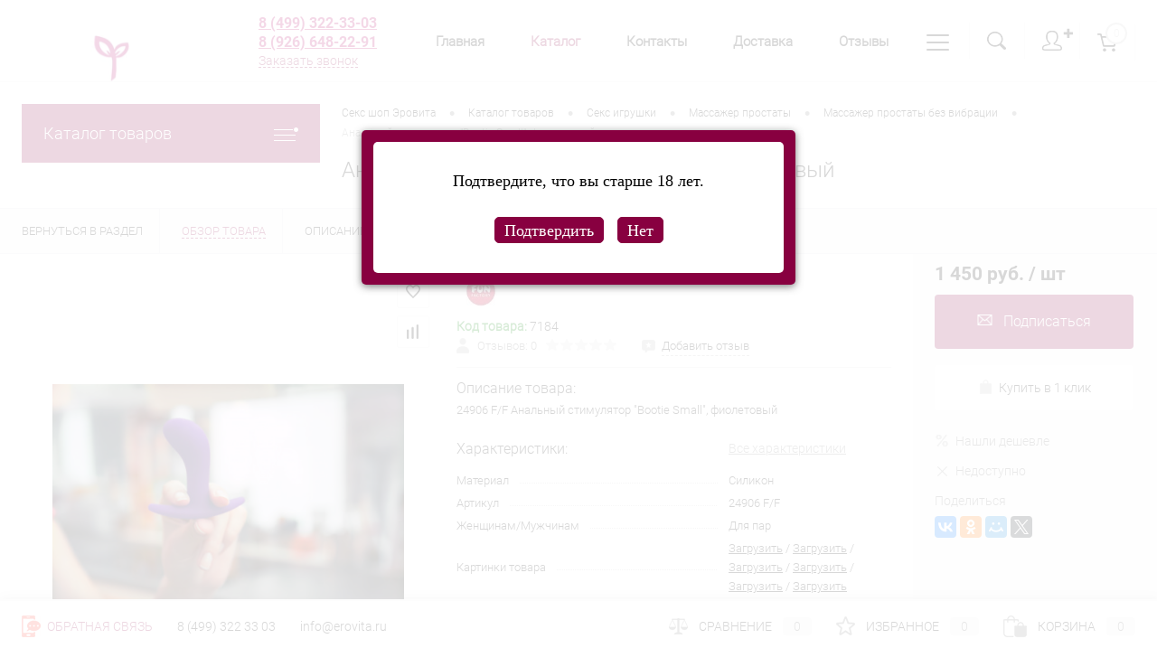

--- FILE ---
content_type: text/html; charset=UTF-8
request_url: https://erovita.ru/catalog/bez-vibratsii2090/analnyy_stimulyator_bootie_small_fioletovyy
body_size: 38840
content:
<!DOCTYPE html>
<html lang=ru>
<head>
<meta charset=UTF-8>
<meta name=format-detection content="telephone=no">
<meta name=viewport content="width=device-width, initial-scale=1, maximum-scale=1, user-scalable=0"/>
<link rel="shortcut icon" type="image/x-icon" href="/favicon.ico?v=1705175240?v=1705175240"/>
<link type="image/png" sizes=120x120 rel=icon href=favicon-120x120.png>
<meta http-equiv=X-UA-Compatible content="IE=edge">
<meta name=theme-color content="#3498db">
<meta http-equiv=Content-Type content="text/html; charset=UTF-8"/>
<meta name=robots content="index, follow"/>
<meta name=description content="Анальный стимулятор &amp;quot;Bootie Small&amp;quot;, фиолетовый купить в Москве - секс шоп ♥ Эровита ♥. ✅ Быстрая доставка по Москве, МО и всей России. ✅ Низкие цены. ✅ Гарантия качества и анонимности. Звони ☎ 8 (800) 300-69-36"/>
<script data-skip-moving=true>(function(w, d, n) {var cl = "bx-core";var ht = d.documentElement;var htc = ht ? ht.className : undefined;if (htc === undefined || htc.indexOf(cl) !== -1){return;}var ua = n.userAgent;if (/(iPad;)|(iPhone;)/i.test(ua)){cl += " bx-ios";}else if (/Windows/i.test(ua)){cl += ' bx-win';}else if (/Macintosh/i.test(ua)){cl += " bx-mac";}else if (/Linux/i.test(ua) && !/Android/i.test(ua)){cl += " bx-linux";}else if (/Android/i.test(ua)){cl += " bx-android";}cl += (/(ipad|iphone|android|mobile|touch)/i.test(ua) ? " bx-touch" : " bx-no-touch");cl += w.devicePixelRatio && w.devicePixelRatio >= 2? " bx-retina": " bx-no-retina";var ieVersion = -1;if (/AppleWebKit/.test(ua)){cl += " bx-chrome";}else if (/Opera/.test(ua)){cl += " bx-opera";}else if (/Firefox/.test(ua)){cl += " bx-firefox";}ht.className = htc ? htc + " " + cl : cl;})(window, document, navigator);</script>
<link href="/bitrix/cache/css/s1/dresscode/kernel_main/kernel_main_v1.css?176971562810074" type="text/css" rel=stylesheet />
<link href="/bitrix/js/intranet/intranet-common.min.css?166721711261199" type="text/css" rel=stylesheet />
<link href="/bitrix/js/ui/design-tokens/dist/ui.design-tokens.min.css?170516655622911" type="text/css" rel=stylesheet />
<link href="/bitrix/js/ui/fonts/opensans/ui.font.opensans.min.css?16672170732320" type="text/css" rel=stylesheet />
<link href="/bitrix/js/main/popup/dist/main.popup.bundle.min.css?170516645626598" type="text/css" rel=stylesheet />
<link href="/bitrix/cache/css/s1/dresscode/page_5975fbaa095031c2d71579a521bdeb66/page_5975fbaa095031c2d71579a521bdeb66_v1.css?176971562885191" type="text/css" rel=stylesheet />
<link href="/bitrix/cache/css/s1/dresscode/template_222ebceaf598933b5428123a85a00738/template_222ebceaf598933b5428123a85a00738_v1.css?1769715628296287" type="text/css" data-template-style=true rel=stylesheet />
<link href="/bitrix/panel/main/popup.min.css?170516636520774" type="text/css" data-template-style=true rel=stylesheet />
<script type="extension/settings" data-extension=main.date>{"formats":{"FORMAT_DATE":"DD.MM.YYYY","FORMAT_DATETIME":"DD.MM.YYYY HH:MI:SS","SHORT_DATE_FORMAT":"d.m.Y","MEDIUM_DATE_FORMAT":"j M Y","LONG_DATE_FORMAT":"j F Y","DAY_MONTH_FORMAT":"j F","DAY_SHORT_MONTH_FORMAT":"j M","SHORT_DAY_OF_WEEK_MONTH_FORMAT":"D, j F","SHORT_DAY_OF_WEEK_SHORT_MONTH_FORMAT":"D, j M","DAY_OF_WEEK_MONTH_FORMAT":"l, j F","FULL_DATE_FORMAT":"l, j F  Y","SHORT_TIME_FORMAT":"H:i","LONG_TIME_FORMAT":"H:i:s"}}</script>
<!-- Yandex.Metrika counter -->
<!-- /Yandex.Metrika counter -->
<meta property=og:title content="Анальный стимулятор &quot;Bootie Small&quot;, фиолетовый"/>
<meta property=og:description content="24906 F/F Анальный стимулятор &amp;quot;Bootie Small&amp;quot;, фиолетовый"/>
<meta property=og:url content="https://erovita.ru/catalog/bez-vibratsii2090/analnyy_stimulyator_bootie_small_fioletovyy"/>
<meta property=og:type content=website />
<meta property=og:image content="https://erovita.ru/upload/iblock/41f/4mzis1x96986bw77gpdf6xhem622wtzz/7092752f-8c66-4284-9e99-ea182389b8af_cf5d68b0-8ddc-11e9-5092-e4115bd84348.jpeg"/>
<script data-skip-moving=true>    (function(m,e,t,r,i,k,a){m[i]=m[i]||function(){(m[i].a=m[i].a||[]).push(arguments)};    m[i].l=1*new Date();    for (var j = 0; j < document.scripts.length; j++) {if (document.scripts[j].src === r) { return; }}    k=e.createElement(t),a=e.getElementsByTagName(t)[0],k.async=1,k.src=r,a.parentNode.insertBefore(k,a)})    (window, document, "script", "https://mc.yandex.ru/metrika/tag.js", "ym");     ym(38620600, "init", {         clickmap:true,         trackLinks:true,         accurateTrackBounce:true,         webvisor:true,         trackHash:true,         ecommerce:"dataLayer"    }); </script>
<link rel=stylesheet type="text/css" href="/bitrix/js/burbon.agelimit/pink.css"/>
<link rel=canonical href="https://erovita.ru/catalog/bez-vibratsii2090/analnyy_stimulyator_bootie_small_fioletovyy"/>
<title>Анальный стимулятор &quot;Bootie Small&quot;, фиолетовый купить в Москве - секс шоп Эровита</title>
</head>
<body class="loading  panels_white">
<div id=panel>
</div>
<div id=foundation>
<div id=subHeader8>
<div class=limiter>
<div class=subContainer>
<div class=subContainerColumn>
<div id=logo>
<a href="/"><img style="border:none;" src="/upload/im/logo.gif" alt=Erovita title=Erovita></a>
</div>
<div style=padding-left:50px class=telephoneContainer>
<a class=heading style="color:#B50165!important" href="tel:+74993223303">8 (499) 322-33-03 </a>
<a class="heading show-on-mobile" style="color:#B50165!important" href="tel:+79266482291">8 (926) 648-22-91 </a>
<a href="#" class="openWebFormModal link callBack" data-id=3>Заказать звонок</a>
<div class=webformModal id=webFormDwModal_3>
<div class=webformModalHideScrollBar>
<div class=webformModalcn100>
<div class=webformModalContainer>
<div class=webFormDwModal data-id=3>
<form name=DW_CALLBACK_FORM action="/catalog/bez-vibratsii2090/analnyy_stimulyator_bootie_small_fioletovyy" method=POST enctype="multipart/form-data"><input type=hidden name=sessid id=sessid value=0694216c4ed39c2f4fa811f731f0c044 /><input type=hidden name=WEB_FORM_ID value=3 />	<div class=webFormModalHeading>Заказать звонок<a href="#" class=webFormModalHeadingExit></a></div>
<p class=webFormDescription>Оставьте Ваше сообщение и контактные данные и наши специалисты свяжутся с Вами в ближайшее рабочее время для решения Вашего вопроса.</p>
<div class=webFormItems>
<div class=webFormItem id=WEB_FORM_ITEM_TELEPHONE>
<div class=webFormItemCaption>
<img src="/upload/form/744/telephone.png" class=webFormItemImage alt="Ваш телефон">
<div class=webFormItemLabel>Ваш телефон<span class=webFormItemRequired>*</span></div>
</div>
<div class=webFormItemError></div>
<div class=webFormItemField data-required=Y>
<input type=text class=inputtext name=form_text_10 value="" size=40>	</div>
</div>
<div class=webFormItem id=WEB_FORM_ITEM_NAME>
<div class=webFormItemCaption>
<img src="/upload/form/8a8/name.png" class=webFormItemImage alt="Ваше имя">
<div class=webFormItemLabel>Ваше имя</div>
</div>
<div class=webFormItemError></div>
<div class=webFormItemField>
<input type=text class=inputtext name=form_text_11 value="" size=40>	</div>
</div>
<div class=personalInfo>
<div class=webFormItem>
<div class=webFormItemError></div>
<div class=webFormItemField data-required=Y>
<input type=checkbox class=personalInfoField name=personalInfo value=Y><label class=label-for data-for=personalInfoField>Я согласен на <a href="/personal-info/" class=pilink>обработку персональных данных.</a><span class=webFormItemRequired>*</span></label>
</div>
</div>
</div>
<div class=webFormItem>
<div class=webFormItemCaption>Защита от автоматического заполнения</div>
<input type=hidden name=captcha_sid value=04a7d6f9f5eab96967380be910420b7b class=webFormCaptchaSid />
<div class=webFormCaptchaPicture>
<img src="/bitrix/tools/captcha.php?captcha_sid=04a7d6f9f5eab96967380be910420b7b" width=180 height=40 class=webFormCaptchaImage />
</div>
<div class=webFormCaptchaLabel>
Введите символы с картинки<font color=red><span class='form-required starrequired'>*</span></font>	</div>
<div class=webFormItemField data-required=Y>
<input type=text name=captcha_word size=30 maxlength=50 value="" class=captcha_word />
</div>
</div>
</div>
<div class=webFormError></div>
<div class=webFormTools>
<div class=tb>
<div class=tc>
<input type=submit name=web_form_submit value="Отправить" class=sendWebFormDw />
<input type=hidden name=web_form_apply value=Y />
</div>
<div class=tc><input type=reset value="Сбросить"/></div>
</div>
<p><span class="form-required starrequired">*</span> - Поля, обязательные для заполнения</p>
</div>
</form>	</div>
</div>
</div>
</div>
</div>
<div class=webFormMessage id=webFormMessage_3>
<div class=webFormMessageContainer>
<div class=webFormMessageMiddle>
<div class=webFormMessageHeading>Сообщение отправлено</div>
<div class=webFormMessageDescription>Ваше сообщение успешно отправлено. В ближайшее время с Вами свяжется наш специалист</div>
<a href="#" class=webFormMessageExit>Закрыть окно</a>
</div>
</div>
</div>
</div>
</div>
<div class="subContainerColumn menuContainer">
<ul id=subMenu>
<li><a href="/">Главная</a></li>
<li><a class=selected>Каталог</a></li>
<li><a href="/about/contacts/">Контакты</a></li>
<li><a href="/about/delivery/">Доставка</a></li>
<li><a href="/reviews/">Отзывы</a></li>
<li><a href="/faq/">FAQ</a></li>
<li><a href="/news/">Блог</a></li>
<li><a href="/personal-info/">Соглашение</a></li>
<li><a href="/stores/">Магазины</a></li>
<li><a href="/about/guaranty/">Гарантия</a></li>
</ul>
</div>
<div class=subContainerColumn>
<div class=topToolsContainer>
<div id=topSearchLine>
<a href="#" class=openTopSearch id=openSearch></a>
<div id=topSearch3>
<div class=limiter>
<form action="/search/" id=topSearchForm>
<div class=searchContainerInner>
<div class=searchContainer>
<div class=searchColumn>
<input type=text name=q value="" autocomplete=off placeholder="Поиск по каталогу магазина" id=searchQuery>
<a href="#" id=topSeachCloseForm>Закрыть окно</a>
</div>
<div class=searchColumn>
<input type=submit name=send value=Y id=goSearch>
<input type=hidden name=r value=Y>
</div>
</div>
</div>
</form>
</div>
</div>
<div id=searchResult></div>
<div id=searchOverlap></div>
</div>
<div class=topAuthContainer>
<a href="#" class=topAuthIcon><span class=status>&#10010;</span></a>
<div id=topAuth>
<ul>
<li class=top-auth-login><a href="/auth/?backurl=/catalog/bez-vibratsii2090/analnyy_stimulyator_bootie_small_fioletovyy">Вход</a></li>
<li class=top-auth-register><a href="/auth/?register=yes&amp;backurl=/catalog/bez-vibratsii2090/analnyy_stimulyator_bootie_small_fioletovyy">Регистрация</a></li>
</ul>
</div>	</div>
<div class=cart>
<div id=flushTopCart>
<!--'start_frame_cache_FKauiI'-->	<a class=countLink>
<span class=count>0</span>
</a>
<!--'end_frame_cache_FKauiI'-->	</div>
</div>
</div>
</div>
</div>
</div>
</div>	<div id=main class=color_white>
<div class=limiter>
<div class=compliter>
<div id=left>
<a href="/catalog/" class="heading orange menuRolled" id=catalogMenuHeading>Каталог товаров<ins></ins></a>
<div class=collapsed>
<ul id=leftMenu>
<li class="eChild allow-dropdown nested">
<a href="/catalog/seks-igrushki" class=menuLink>
<span class=tb>
<span class="pc no-image">
<span class=back></span>
</span>
<span class=tx>
<span class=link-title>Секс игрушки</span>
<span class="dropdown btn-simple btn-micro"></span>
</span>
</span>
</a>
<div class=drop>
<ul class=menuItems>
<li>
<a href="/catalog/vibratory" class=menuLink>
<span class=link-title>Вибраторы</span>
<small></small>
</a>
</li>
<li>
<a href="/catalog/masturbatory" class=menuLink>
<span class=link-title>Мастурбаторы</span>
<small></small>
</a>
</li>
<li>
<a href="/catalog/strapony" class=menuLink>
<span class=link-title>Страпоны</span>
<small></small>
</a>
</li>
<li>
<a href="/catalog/stimulyatory-klitora" class=menuLink>
<span class=link-title>Стимуляторы клитора</span>
<small></small>
</a>
</li>
<li>
<a href="/catalog/stimulyatory-grudi" class=menuLink>
<span class=link-title>Стимуляторы груди</span>
<small></small>
</a>
</li>
<li>
<a href="/catalog/analnye-stimulyatory" class=menuLink>
<span class=link-title>Анальные стимуляторы</span>
<small></small>
</a>
</li>
<li>
<a href="/catalog/massazher-prostaty" class=menuLink>
<span class=link-title>Массажер простаты</span>
<small></small>
</a>
</li>
<li>
<a href="/catalog/nasadki-i-koltsa" class=menuLink>
<span class=link-title>Насадки и кольца</span>
<small></small>
</a>
</li>
<li>
<a href="/catalog/vaginalnye-shariki" class=menuLink>
<span class=link-title>Вагинальные шарики</span>
<small></small>
</a>
</li>
<li>
<a href="/catalog/muzhskie-pompy" class=menuLink>
<span class=link-title>Мужские помпы</span>
<small></small>
</a>
</li>
<li>
<a href="/catalog/zhenskie-pompy" class=menuLink>
<span class=link-title>Женские помпы</span>
<small></small>
</a>
</li>
<li>
<a href="/catalog/vibromassazhery" class=menuLink>
<span class=link-title>Вибромассажеры</span>
<small></small>
</a>
</li>
<li>
<a href="/catalog/uvelichenie-chlena" class=menuLink>
<span class=link-title>Увеличение члена</span>
<small></small>
</a>
</li>
<li>
<a href="/catalog/seks-mashiny" class=menuLink>
<span class=link-title>Секс машины</span>
<small></small>
</a>
</li>
<li>
<a href="/catalog/seks-kukly" class=menuLink>
<span class=link-title>Секс куклы</span>
<small></small>
</a>
</li>
<li>
<a href="/catalog/falloimitatory" class=menuLink>
<span class=link-title>Фаллоимитаторы</span>
<small></small>
</a>
</li>
</ul>
</div>
</li>
<li class="eChild allow-dropdown nested">
<a href="/catalog/intimnaya-kosmetika" class=menuLink>
<span class=tb>
<span class="pc no-image">
<span class=back></span>
</span>
<span class=tx>
<span class=link-title>Интимная косметика</span>
<span class="dropdown btn-simple btn-micro"></span>
</span>
</span>
</a>
<div class=drop>
<ul class=menuItems>
<li>
<a href="/catalog/smazki" class=menuLink>
<span class=link-title>Смазки</span>
<small></small>
</a>
</li>
<li>
<a href="/catalog/vozbuzhdayushchie-sredstva" class=menuLink>
<span class=link-title>Возбуждающие средства</span>
<small></small>
</a>
</li>
<li>
<a href="/catalog/massazhnye-masla-i-svechi" class=menuLink>
<span class=link-title>Массажные масла и свечи</span>
<small></small>
</a>
</li>
<li>
<a href="/catalog/dukhi-s-feromonami" class=menuLink>
<span class=link-title>Духи с феромонами</span>
<small></small>
</a>
</li>
<li>
<a href="/catalog/prolongatory" class=menuLink>
<span class=link-title>Пролонгаторы</span>
<small></small>
</a>
</li>
<li>
<a href="/catalog/uvelichenie-chlena2253" class=menuLink>
<span class=link-title>Увеличение члена</span>
<small></small>
</a>
</li>
<li>
<a href="/catalog/beauty_produkty_" class=menuLink>
<span class=link-title>Beauty продукты </span>
<small></small>
</a>
</li>
<li>
<a href="/catalog/ochishchenie-igrushek-i-gigiena" class=menuLink>
<span class=link-title>Очищение игрушек и гигиена</span>
<small></small>
</a>
</li>
</ul>
</div>
</li>
<li class="eChild allow-dropdown nested">
<a href="/catalog/bdsm-atributika" class=menuLink>
<span class=tb>
<span class="pc no-image">
<span class=back></span>
</span>
<span class=tx>
<span class=link-title>БДСМ атрибутика</span>
<span class="dropdown btn-simple btn-micro"></span>
</span>
</span>
</a>
<div class=drop>
<ul class=menuItems>
<li>
<a href="/catalog/bondazhi-remni-verevki" class=menuLink>
<span class=link-title>Бондажи, ремни, веревки</span>
<small></small>
</a>
</li>
<li>
<a href="/catalog/pleti" class=menuLink>
<span class=link-title>Плети</span>
<small></small>
</a>
</li>
<li>
<a href="/catalog/steki" class=menuLink>
<span class=link-title>Стеки</span>
<small></small>
</a>
</li>
<li>
<a href="/catalog/naruchniki" class=menuLink>
<span class=link-title>Наручники</span>
<small></small>
</a>
</li>
<li>
<a href="/catalog/kandaly" class=menuLink>
<span class=link-title>Кандалы</span>
<small></small>
</a>
</li>
<li>
<a href="/catalog/klyapy" class=menuLink>
<span class=link-title>Кляпы</span>
<small></small>
</a>
</li>
<li>
<a href="/catalog/maski-shlemy" class=menuLink>
<span class=link-title>Маски, шлемы</span>
<small></small>
</a>
</li>
<li>
<a href="/catalog/osheyniki" class=menuLink>
<span class=link-title>Ошейники</span>
<small></small>
</a>
</li>
<li>
<a href="/catalog/povodki" class=menuLink>
<span class=link-title>Поводки</span>
<small></small>
</a>
</li>
<li>
<a href="/catalog/zazhimy" class=menuLink>
<span class=link-title>Зажимы</span>
<small></small>
</a>
</li>
<li>
<a href="/catalog/kacheli" class=menuLink>
<span class=link-title>Качели</span>
<small></small>
</a>
</li>
<li>
<a href="/catalog/poyas-vernosti" class=menuLink>
<span class=link-title>Пояс верности</span>
<small></small>
</a>
</li>
<li>
<a href="/catalog/kryuki-zondy" class=menuLink>
<span class=link-title>Крюки, зонды</span>
<small></small>
</a>
</li>
<li>
<a href="/catalog/nabory-dlya-fetisha" class=menuLink>
<span class=link-title>Наборы для фетиша</span>
<small></small>
</a>
</li>
<li>
<a href="/catalog/odezhda" class=menuLink>
<span class=link-title>Одежда</span>
<small></small>
</a>
</li>
<li>
<a href="/catalog/elektroseks" class=menuLink>
<span class=link-title>Электросекс</span>
<small></small>
</a>
</li>
</ul>
</div>
</li>
<li class="eChild allow-dropdown nested">
<a href="/catalog/prezervativy" class=menuLink>
<span class=tb>
<span class="pc no-image">
<span class=back></span>
</span>
<span class=tx>
<span class=link-title>Презервативы</span>
<span class="dropdown btn-simple btn-micro"></span>
</span>
</span>
</a>
<div class=drop>
<ul class=menuItems>
<li>
<a href="/catalog/durex" class=menuLink>
<span class=link-title>Durex</span>
<small></small>
</a>
</li>
<li>
<a href="/catalog/contex" class=menuLink>
<span class=link-title>Contex</span>
<small></small>
</a>
</li>
<li>
<a href="/catalog/ganzo" class=menuLink>
<span class=link-title>Ganzo</span>
<small></small>
</a>
</li>
<li>
<a href="/catalog/sagami" class=menuLink>
<span class=link-title>Sagami</span>
<small></small>
</a>
</li>
<li>
<a href="/catalog/luxe" class=menuLink>
<span class=link-title>Luxe</span>
<small></small>
</a>
</li>
<li>
<a href="/catalog/sitabella" class=menuLink>
<span class=link-title>sitabella</span>
<small></small>
</a>
</li>
<li>
<a href="/catalog/domino" class=menuLink>
<span class=link-title>Domino</span>
<small></small>
</a>
</li>
<li>
<a href="/catalog/okamoto" class=menuLink>
<span class=link-title>Okamoto</span>
<small></small>
</a>
</li>
<li>
<a href="/catalog/my-size" class=menuLink>
<span class=link-title>My size</span>
<small></small>
</a>
</li>
<li>
<a href="/catalog/vitalis" class=menuLink>
<span class=link-title>Vitalis</span>
<small></small>
</a>
</li>
<li>
<a href="/catalog/prochie" class=menuLink>
<span class=link-title>Прочие</span>
<small></small>
</a>
</li>
</ul>
</div>
</li>
<li class="eChild allow-dropdown nested">
<a href="/catalog/eroticheskoe-bele-i-kostyumy" class=menuLink>
<span class=tb>
<span class="pc no-image">
<span class=back></span>
</span>
<span class=tx>
<span class=link-title>Эротическое белье и костюмы</span>
<span class="dropdown btn-simple btn-micro"></span>
</span>
</span>
</a>
<div class=drop>
<ul class=menuItems>
<li>
<a href="/catalog/komplekty-ero-belya" class=menuLink>
<span class=link-title>Комплекты эро белья</span>
<small></small>
</a>
</li>
<li>
<a href="/catalog/platya-khalatiki-sorochki" class=menuLink>
<span class=link-title>Платья, халатики, сорочки</span>
<small></small>
</a>
</li>
<li>
<a href="/catalog/zhenskie-korsety" class=menuLink>
<span class=link-title>Женские корсеты</span>
<small></small>
</a>
</li>
<li>
<a href="/catalog/igrovye-kostyumy" class=menuLink>
<span class=link-title>Игровые костюмы</span>
<small></small>
</a>
</li>
<li>
<a href="/catalog/lateks-i-kozha" class=menuLink>
<span class=link-title>Латекс и кожа</span>
<small></small>
</a>
</li>
<li>
<a href="/catalog/bodi-i-kombinezony" class=menuLink>
<span class=link-title>Боди и комбинезоны</span>
<small></small>
</a>
</li>
<li>
<a href="/catalog/trusiki" class=menuLink>
<span class=link-title>Трусики</span>
<small></small>
</a>
</li>
<li>
<a href="/catalog/chulki" class=menuLink>
<span class=link-title>Чулки</span>
<small></small>
</a>
</li>
<li>
<a href="/catalog/kolgotki" class=menuLink>
<span class=link-title>Колготки</span>
<small></small>
</a>
</li>
<li>
<a href="/catalog/belye-bolshikh-razmerov" class=menuLink>
<span class=link-title>Бельё больших размеров</span>
<small></small>
</a>
</li>
<li>
<a href="/catalog/muzhskoe-eroticheskoe-belye" class=menuLink>
<span class=link-title>Мужское эротическое бельё</span>
<small></small>
</a>
</li>
<li>
<a href="/catalog/aksessuary" class=menuLink>
<span class=link-title>Аксессуары</span>
<small></small>
</a>
</li>
</ul>
</div>
</li>
<li class="eChild allow-dropdown nested">
<a href="/catalog/podarki-knigi-igry" class=menuLink>
<span class=tb>
<span class="pc no-image">
<span class=back></span>
</span>
<span class=tx>
<span class=link-title>Подарки, книги, игры</span>
<span class="dropdown btn-simple btn-micro"></span>
</span>
</span>
</a>
<div class=drop>
<ul class=menuItems>
<li>
<a href="/catalog/podarochnye-nabory" class=menuLink>
<span class=link-title>Подарочные наборы</span>
<small></small>
</a>
</li>
<li>
<a href="/catalog/knigi" class=menuLink>
<span class=link-title>Книги</span>
<small></small>
</a>
</li>
<li>
<a href="/catalog/igry" class=menuLink>
<span class=link-title>Игры</span>
<small></small>
</a>
</li>
<li>
<a href="/catalog/suveniry" class=menuLink>
<span class=link-title>Сувениры</span>
<small></small>
</a>
</li>
</ul>
</div>
</li>
<li class="eChild allow-dropdown nested">
<a href="/catalog/sale" class=menuLink>
<span class=tb>
<span class="pc no-image">
<span class=back></span>
</span>
<span class=tx>
<span class=link-title>SALE</span>
<span class="dropdown btn-simple btn-micro"></span>
</span>
</span>
</a>
<div class=drop>
<ul class=menuItems>
<li>
<a href="/catalog/bdsm-sale" class=menuLink>
<span class=link-title>БДСМ sale</span>
<small></small>
</a>
</li>
<li>
<a href="/catalog/seks-igrushki-sale" class=menuLink>
<span class=link-title>Секс игрушки sale</span>
<small></small>
</a>
</li>
<li>
<a href="/catalog/eroticheskoe-bele-sale" class=menuLink>
<span class=link-title>Эротическое белье sale</span>
<small></small>
</a>
</li>
</ul>
</div>
</li>
</ul>
<ul id=subLeftMenu>
<li><a href="/woman/">Подарки для неё</a></li>
<li><a href="/man/">Подарки для него</a></li>
</ul>
</div>
<div class=hiddenZone>
<div id=specialBlockMoveContainer></div>
<div class=sideBlock id=newsBlock>
<a class=heading href="/news/">Новости</a>
<div class=sideBlockContent>
<div class=newsPreview id=bx_3218110189_293435>
<div class=newsPic>
<a href="/news/eroexpo2023"><img src="/upload/resize_cache/iblock/0dd/xe3gi81dfmezxx4yw8eoc0q3fa973ldp/130_170_1/эро3110.jpg" alt="EroExpo-2023 "></a>
</div>
<div class=newsOverview>
<span>23.10.2023</span>
<a href="/news/eroexpo2023" class=newsTitle>EroExpo-2023 </a>
</div>
</div>
<div class=newsPreview id=bx_3218110189_290794>
<div class=newsOverview>
<span>09.06.2023</span>
<a href="/news/5voprosov" class=newsTitle>5 вопросов для крепких отношений и классного секса</a>
</div>
</div>
<div class=newsPreview id=bx_3218110189_289380>
<div class=newsOverview>
<span>06.03.2023</span>
<a href="/news/womensday23" class=newsTitle>Что подарить на 8 марта? </a>
<div class=preText>
Самый горячий подарок для нее </div>
</div>
</div>
</div>
</div>
<div id=subscribe class=sideBlock>
<div class=sideBlockContent>
<a class=heading href="/personal/subscribe/">Подписка на новости магазина</a>
<p class=copy>Подпишитесь на рассылку и получайте свежие новости и акции нашего магазина. </p>	<div id=comp_138eec574c844524d5e1f812504a7dd4><form action="/personal/subscribe/subscr_edit.php">
<div class=hidden>
<label for=sf_RUB_ID_4>
<input type=checkbox name="sf_RUB_ID[]" id=sf_RUB_ID_4 value=4 checked /> Наши акции и скидки	</label>
</div>
<input type=text name=sf_EMAIL size=20 value="" placeholder="Адрес электронной почты" class=field>
<input type=submit name=OK value="Подписаться" class=submit>
</form>
</div>	</div>
</div>
<div class="sideBlock banner">
<a href="/catalog/massazher_prostaty"><img src="/bitrix/templates/dresscode/images/left_banner_1.jpg" alt=""></a>	</div>
<div class="sideBlock banner">
<a href="/catalog/vaginalnye_shariki"><img src="/bitrix/templates/dresscode/images/left_banner_2.jpg" alt=""></a>	</div>
</div>
</div>	<div id=right>
<div id=breadcrumbs>
<ul itemscope itemtype="https://schema.org/BreadcrumbList">	<li itemprop=itemListElement itemscope itemtype="https://schema.org/ListItem">
<a href="/" title="Секс шоп Эровита" itemprop=item>
<span itemprop=name>Секс шоп Эровита</span>
<meta itemprop=position content=1>
</a>
</li>
<li>
<span class=arrow> &bull; </span>
</li>	<li itemprop=itemListElement itemscope itemtype="https://schema.org/ListItem">
<a href="/catalog/" title="Каталог товаров" itemprop=item>
<span itemprop=name>Каталог товаров</span>
<meta itemprop=position content=2>
</a>
</li>
<li>
<span class=arrow> &bull; </span>
</li>	<li itemprop=itemListElement itemscope itemtype="https://schema.org/ListItem">
<a href="/catalog/seks-igrushki" title="Секс игрушки" itemprop=item>
<span itemprop=name>Секс игрушки</span>
<meta itemprop=position content=3>
</a>
</li>
<li>
<span class=arrow> &bull; </span>
</li>	<li itemprop=itemListElement itemscope itemtype="https://schema.org/ListItem">
<a href="/catalog/massazher-prostaty" title="Массажер простаты" itemprop=item>
<span itemprop=name>Массажер простаты</span>
<meta itemprop=position content=4>
</a>
</li>
<li>
<span class=arrow> &bull; </span>
</li>	<li itemprop=itemListElement itemscope itemtype="https://schema.org/ListItem">
<a href="/catalog/bez-vibratsii2090" title="Массажер простаты без вибрации" itemprop=item>
<span itemprop=name>Массажер простаты без вибрации</span>
<meta itemprop=position content=5>
</a>
</li>
<li>
<span class=arrow> &bull; </span>
</li>	<li itemprop=itemListElement itemscope itemtype="https://schema.org/ListItem">
<span itemprop=name class=changeName>Анальный стимулятор &quot;Bootie Small&quot;, фиолетовый</span>
<meta itemprop=position content=6>
</li>	</ul>
</div>	<h1 class=changeName>Анальный стимулятор &quot;Bootie Small&quot;, фиолетовый</h1>
<br/>	</div>
</div>
</div>
</div>
<div id=bx_1762928987_193428>
<div id=catalogElement class=item data-product-iblock-id=1 data-from-cache=N data-convert-currency=Y data-currency-id=RUB data-hide-not-available=Y data-currency=RUB data-product-id=193428 data-iblock-id=24 data-prop-id=632 data-hide-measure=N data-price-code="Цена сайта" data-deactivated=N>
<div id=elementSmallNavigation>
<div class="tabs changeTabs">
<div class=tab data-id=""><a href="/catalog/bez-vibratsii2090"><span>Вернуться в раздел</span></a></div>
<div class="tab active" data-id=browse><a href="#"><span>Обзор товара</span></a></div>
<div class="tab disabled" data-id=complect><a href="#"><span>Комплект</span></a></div>
<div class=tab data-id=detailText><a href="#"><span>Описание</span></a></div>
<div class=tab data-id=elementProperties><a href="#"><span>Характеристики</span></a></div>
<div class="tab disabled" data-id=related><a href="#"><span>Аксессуары</span></a></div>
<div class="tab disabled" data-id=catalogReviews><a href="#"><span>Отзывы</span></a></div>
<div class=tab data-id=similar><a href="#"><span>Похожие товары</span></a></div>
<div class="tab disabled" data-id=stores><a href="#"><span>Наличие</span></a></div>
<div class="tab disabled" data-id=files><a href="#"><span>Файлы</span></a></div>
<div class=tab data-id=video><a href="#"><span>Видео</span></a></div>
</div>
</div>
<div id=tableContainer>
<div id=elementNavigation class=column>
<div class="tabs changeTabs">
<div class=tab data-id=""><a href="/catalog/bez-vibratsii2090">Вернуться в раздел<img src="/bitrix/templates/dresscode/images/elementNavIco1.png" alt="Вернуться в раздел"></a></div>
<div class="tab active" data-id=browse><a href="#">Обзор товара<img src="/bitrix/templates/dresscode/images/elementNavIco2.png" alt="Обзор товара"></a></div>
<div class="tab disabled" data-id=complect><a href="#">Комплект<img src="/bitrix/templates/dresscode/images/elementNavIco3.png" alt="Комплект"></a></div>
<div class=tab data-id=detailText><a href="#">Описание<img src="/bitrix/templates/dresscode/images/elementNavIco8.png" alt="Описание"></a></div>
<div class=tab data-id=elementProperties><a href="#">Характеристики<img src="/bitrix/templates/dresscode/images/elementNavIco9.png" alt="Характеристики"></a></div>
<div class="tab disabled" data-id=related><a href="#">Аксессуары<img src="/bitrix/templates/dresscode/images/elementNavIco5.png" alt="Аксессуары"></a></div>
<div class="tab disabled" data-id=catalogReviews><a href="#">Отзывы<img src="/bitrix/templates/dresscode/images/elementNavIco4.png" alt="Отзывы"></a></div>
<div class=tab data-id=similar><a href="#">Похожие товары<img src="/bitrix/templates/dresscode/images/elementNavIco6.png" alt="Похожие товары"></a></div>
<div class="tab disabled" data-id=stores><a href="#">Наличие<img src="/bitrix/templates/dresscode/images/elementNavIco7.png" alt="Наличие"></a></div>
<div class="tab disabled" data-id=files><a href="#">Файлы<img src="/bitrix/templates/dresscode/images/elementNavIco11.png" alt="Файлы"></a></div>
<div class=tab data-id=video><a href="#">Видео<img src="/bitrix/templates/dresscode/images/elementNavIco10.png" alt="Видео"></a></div>
</div>
</div>
<div id=elementContainer class=column>
<div class=mainContainer id=browse>
<div class=col>
<div class=wishCompWrap>
<a href="#" class="elem addWishlist" data-id=193428 title="Добавить в избранное"></a>
<a href="#" class="elem addCompare changeID" data-id=193428 title="Добавить к сравнению"></a>
</div>
<div id=pictureContainer>
<div class=pictureSlider>
<div class=item>
<a href="/upload/iblock/41f/4mzis1x96986bw77gpdf6xhem622wtzz/7092752f-8c66-4284-9e99-ea182389b8af_cf5d68b0-8ddc-11e9-5092-e4115bd84348.jpeg" title="Увеличить" class=zoom data-small-picture="/upload/resize_cache/iblock/41f/4mzis1x96986bw77gpdf6xhem622wtzz/50_50_1/7092752f-8c66-4284-9e99-ea182389b8af_cf5d68b0-8ddc-11e9-5092-e4115bd84348.jpeg" data-large-picture="/upload/iblock/41f/4mzis1x96986bw77gpdf6xhem622wtzz/7092752f-8c66-4284-9e99-ea182389b8af_cf5d68b0-8ddc-11e9-5092-e4115bd84348.jpeg"><img src="/upload/resize_cache/iblock/41f/4mzis1x96986bw77gpdf6xhem622wtzz/500_500_140cd750bba9870f18aada2478b24840a/7092752f-8c66-4284-9e99-ea182389b8af_cf5d68b0-8ddc-11e9-5092-e4115bd84348.jpeg" alt="Анальный стимулятор &quot;Bootie Small&quot;, фиолетовый" title="Анальный стимулятор &quot;Bootie Small&quot;, фиолетовый"></a>
</div>
<div class=item>
<a href="/upload/iblock/017/77evt74jmwa4k1ec9l4t8s6wgsxxy6bw/7092752f-8c66-4284-9e99-ea182389b8af_cb8bce5a-1d59-11e9-d382-e4115bd84348.jpg" title="Увеличить" class=zoom data-small-picture="/upload/resize_cache/iblock/017/77evt74jmwa4k1ec9l4t8s6wgsxxy6bw/50_50_1/7092752f-8c66-4284-9e99-ea182389b8af_cb8bce5a-1d59-11e9-d382-e4115bd84348.jpg" data-large-picture="/upload/iblock/017/77evt74jmwa4k1ec9l4t8s6wgsxxy6bw/7092752f-8c66-4284-9e99-ea182389b8af_cb8bce5a-1d59-11e9-d382-e4115bd84348.jpg"><img src="/upload/resize_cache/iblock/017/77evt74jmwa4k1ec9l4t8s6wgsxxy6bw/500_500_140cd750bba9870f18aada2478b24840a/7092752f-8c66-4284-9e99-ea182389b8af_cb8bce5a-1d59-11e9-d382-e4115bd84348.jpg" alt="Анальный стимулятор &quot;Bootie Small&quot;, фиолетовый фото 2" title="Анальный стимулятор &quot;Bootie Small&quot;, фиолетовый фото 2"></a>
</div>
<div class=item>
<a href="/upload/iblock/048/flf8whdw9wak4fjlopx37tnrm5ebfc50/7092752f-8c66-4284-9e99-ea182389b8af_ce0a5cc8-1d59-11e9-d382-e4115bd84348.jpg" title="Увеличить" class=zoom data-small-picture="/upload/resize_cache/iblock/048/flf8whdw9wak4fjlopx37tnrm5ebfc50/50_50_1/7092752f-8c66-4284-9e99-ea182389b8af_ce0a5cc8-1d59-11e9-d382-e4115bd84348.jpg" data-large-picture="/upload/iblock/048/flf8whdw9wak4fjlopx37tnrm5ebfc50/7092752f-8c66-4284-9e99-ea182389b8af_ce0a5cc8-1d59-11e9-d382-e4115bd84348.jpg"><img src="/upload/resize_cache/iblock/048/flf8whdw9wak4fjlopx37tnrm5ebfc50/500_500_140cd750bba9870f18aada2478b24840a/7092752f-8c66-4284-9e99-ea182389b8af_ce0a5cc8-1d59-11e9-d382-e4115bd84348.jpg" alt="Анальный стимулятор &quot;Bootie Small&quot;, фиолетовый фото 3" title="Анальный стимулятор &quot;Bootie Small&quot;, фиолетовый фото 3"></a>
</div>
<div class=item>
<a href="/upload/iblock/52c/x03rft6jcrkptpgelwa7h9u0uuw9ei4j/7092752f-8c66-4284-9e99-ea182389b8af_bd546e3e-8ddc-11e9-5092-e4115bd84348.jpeg" title="Увеличить" class=zoom data-small-picture="/upload/resize_cache/iblock/52c/x03rft6jcrkptpgelwa7h9u0uuw9ei4j/50_50_1/7092752f-8c66-4284-9e99-ea182389b8af_bd546e3e-8ddc-11e9-5092-e4115bd84348.jpeg" data-large-picture="/upload/iblock/52c/x03rft6jcrkptpgelwa7h9u0uuw9ei4j/7092752f-8c66-4284-9e99-ea182389b8af_bd546e3e-8ddc-11e9-5092-e4115bd84348.jpeg"><img src="/upload/resize_cache/iblock/52c/x03rft6jcrkptpgelwa7h9u0uuw9ei4j/500_500_140cd750bba9870f18aada2478b24840a/7092752f-8c66-4284-9e99-ea182389b8af_bd546e3e-8ddc-11e9-5092-e4115bd84348.jpeg" alt="Анальный стимулятор &quot;Bootie Small&quot;, фиолетовый фото 4" title="Анальный стимулятор &quot;Bootie Small&quot;, фиолетовый фото 4"></a>
</div>
<div class=item>
<a href="/upload/iblock/e8b/1gm23fu3wrswh0qyoxarf4pjejstvbk9/7092752f-8c66-4284-9e99-ea182389b8af_bfc0aff2-8ddc-11e9-5092-e4115bd84348.png" title="Увеличить" class=zoom data-small-picture="/upload/resize_cache/iblock/e8b/1gm23fu3wrswh0qyoxarf4pjejstvbk9/50_50_1/7092752f-8c66-4284-9e99-ea182389b8af_bfc0aff2-8ddc-11e9-5092-e4115bd84348.png" data-large-picture="/upload/iblock/e8b/1gm23fu3wrswh0qyoxarf4pjejstvbk9/7092752f-8c66-4284-9e99-ea182389b8af_bfc0aff2-8ddc-11e9-5092-e4115bd84348.png"><img src="/upload/resize_cache/iblock/e8b/1gm23fu3wrswh0qyoxarf4pjejstvbk9/500_500_140cd750bba9870f18aada2478b24840a/7092752f-8c66-4284-9e99-ea182389b8af_bfc0aff2-8ddc-11e9-5092-e4115bd84348.png" alt="Анальный стимулятор &quot;Bootie Small&quot;, фиолетовый фото 5" title="Анальный стимулятор &quot;Bootie Small&quot;, фиолетовый фото 5"></a>
</div>
<div class=item>
<a href="/upload/iblock/1b4/2otjoi9x1miq0ep1c35q45r0pzzxcaak/7092752f-8c66-4284-9e99-ea182389b8af_c18f9c08-8ddc-11e9-5092-e4115bd84348.jpeg" title="Увеличить" class=zoom data-small-picture="/upload/resize_cache/iblock/1b4/2otjoi9x1miq0ep1c35q45r0pzzxcaak/50_50_1/7092752f-8c66-4284-9e99-ea182389b8af_c18f9c08-8ddc-11e9-5092-e4115bd84348.jpeg" data-large-picture="/upload/iblock/1b4/2otjoi9x1miq0ep1c35q45r0pzzxcaak/7092752f-8c66-4284-9e99-ea182389b8af_c18f9c08-8ddc-11e9-5092-e4115bd84348.jpeg"><img src="/upload/resize_cache/iblock/1b4/2otjoi9x1miq0ep1c35q45r0pzzxcaak/500_500_140cd750bba9870f18aada2478b24840a/7092752f-8c66-4284-9e99-ea182389b8af_c18f9c08-8ddc-11e9-5092-e4115bd84348.jpeg" alt="Анальный стимулятор &quot;Bootie Small&quot;, фиолетовый фото 6" title="Анальный стимулятор &quot;Bootie Small&quot;, фиолетовый фото 6"></a>
</div>
<div class=item>
<a href="/upload/iblock/454/qur6d3i96hu3y6ixub0ewzw2hukwb5hl/7092752f-8c66-4284-9e99-ea182389b8af_596a8a28-9e28-11e9-0284-e4115bd84348.jpg" title="Увеличить" class=zoom data-small-picture="/upload/resize_cache/iblock/454/qur6d3i96hu3y6ixub0ewzw2hukwb5hl/50_50_1/7092752f-8c66-4284-9e99-ea182389b8af_596a8a28-9e28-11e9-0284-e4115bd84348.jpg" data-large-picture="/upload/iblock/454/qur6d3i96hu3y6ixub0ewzw2hukwb5hl/7092752f-8c66-4284-9e99-ea182389b8af_596a8a28-9e28-11e9-0284-e4115bd84348.jpg"><img src="/upload/resize_cache/iblock/454/qur6d3i96hu3y6ixub0ewzw2hukwb5hl/500_500_140cd750bba9870f18aada2478b24840a/7092752f-8c66-4284-9e99-ea182389b8af_596a8a28-9e28-11e9-0284-e4115bd84348.jpg" alt="Анальный стимулятор &quot;Bootie Small&quot;, фиолетовый фото 7" title="Анальный стимулятор &quot;Bootie Small&quot;, фиолетовый фото 7"></a>
</div>
</div>
</div>
<div id=moreImagesCarousel>
<div class=carouselWrapper>
<div class=slideBox>
<div class=item>
<a href="/upload/iblock/41f/4mzis1x96986bw77gpdf6xhem622wtzz/7092752f-8c66-4284-9e99-ea182389b8af_cf5d68b0-8ddc-11e9-5092-e4115bd84348.jpeg" data-large-picture="/upload/iblock/41f/4mzis1x96986bw77gpdf6xhem622wtzz/7092752f-8c66-4284-9e99-ea182389b8af_cf5d68b0-8ddc-11e9-5092-e4115bd84348.jpeg" data-small-picture="/upload/resize_cache/iblock/41f/4mzis1x96986bw77gpdf6xhem622wtzz/50_50_1/7092752f-8c66-4284-9e99-ea182389b8af_cf5d68b0-8ddc-11e9-5092-e4115bd84348.jpeg">
<img src="/upload/resize_cache/iblock/41f/4mzis1x96986bw77gpdf6xhem622wtzz/50_50_1/7092752f-8c66-4284-9e99-ea182389b8af_cf5d68b0-8ddc-11e9-5092-e4115bd84348.jpeg" alt="">
</a>
</div>
<div class=item>
<a href="/upload/iblock/017/77evt74jmwa4k1ec9l4t8s6wgsxxy6bw/7092752f-8c66-4284-9e99-ea182389b8af_cb8bce5a-1d59-11e9-d382-e4115bd84348.jpg" data-large-picture="/upload/iblock/017/77evt74jmwa4k1ec9l4t8s6wgsxxy6bw/7092752f-8c66-4284-9e99-ea182389b8af_cb8bce5a-1d59-11e9-d382-e4115bd84348.jpg" data-small-picture="/upload/resize_cache/iblock/017/77evt74jmwa4k1ec9l4t8s6wgsxxy6bw/50_50_1/7092752f-8c66-4284-9e99-ea182389b8af_cb8bce5a-1d59-11e9-d382-e4115bd84348.jpg">
<img src="/upload/resize_cache/iblock/017/77evt74jmwa4k1ec9l4t8s6wgsxxy6bw/50_50_1/7092752f-8c66-4284-9e99-ea182389b8af_cb8bce5a-1d59-11e9-d382-e4115bd84348.jpg" alt="">
</a>
</div>
<div class=item>
<a href="/upload/iblock/048/flf8whdw9wak4fjlopx37tnrm5ebfc50/7092752f-8c66-4284-9e99-ea182389b8af_ce0a5cc8-1d59-11e9-d382-e4115bd84348.jpg" data-large-picture="/upload/iblock/048/flf8whdw9wak4fjlopx37tnrm5ebfc50/7092752f-8c66-4284-9e99-ea182389b8af_ce0a5cc8-1d59-11e9-d382-e4115bd84348.jpg" data-small-picture="/upload/resize_cache/iblock/048/flf8whdw9wak4fjlopx37tnrm5ebfc50/50_50_1/7092752f-8c66-4284-9e99-ea182389b8af_ce0a5cc8-1d59-11e9-d382-e4115bd84348.jpg">
<img src="/upload/resize_cache/iblock/048/flf8whdw9wak4fjlopx37tnrm5ebfc50/50_50_1/7092752f-8c66-4284-9e99-ea182389b8af_ce0a5cc8-1d59-11e9-d382-e4115bd84348.jpg" alt="">
</a>
</div>
<div class=item>
<a href="/upload/iblock/52c/x03rft6jcrkptpgelwa7h9u0uuw9ei4j/7092752f-8c66-4284-9e99-ea182389b8af_bd546e3e-8ddc-11e9-5092-e4115bd84348.jpeg" data-large-picture="/upload/iblock/52c/x03rft6jcrkptpgelwa7h9u0uuw9ei4j/7092752f-8c66-4284-9e99-ea182389b8af_bd546e3e-8ddc-11e9-5092-e4115bd84348.jpeg" data-small-picture="/upload/resize_cache/iblock/52c/x03rft6jcrkptpgelwa7h9u0uuw9ei4j/50_50_1/7092752f-8c66-4284-9e99-ea182389b8af_bd546e3e-8ddc-11e9-5092-e4115bd84348.jpeg">
<img src="/upload/resize_cache/iblock/52c/x03rft6jcrkptpgelwa7h9u0uuw9ei4j/50_50_1/7092752f-8c66-4284-9e99-ea182389b8af_bd546e3e-8ddc-11e9-5092-e4115bd84348.jpeg" alt="">
</a>
</div>
<div class=item>
<a href="/upload/iblock/e8b/1gm23fu3wrswh0qyoxarf4pjejstvbk9/7092752f-8c66-4284-9e99-ea182389b8af_bfc0aff2-8ddc-11e9-5092-e4115bd84348.png" data-large-picture="/upload/iblock/e8b/1gm23fu3wrswh0qyoxarf4pjejstvbk9/7092752f-8c66-4284-9e99-ea182389b8af_bfc0aff2-8ddc-11e9-5092-e4115bd84348.png" data-small-picture="/upload/resize_cache/iblock/e8b/1gm23fu3wrswh0qyoxarf4pjejstvbk9/50_50_1/7092752f-8c66-4284-9e99-ea182389b8af_bfc0aff2-8ddc-11e9-5092-e4115bd84348.png">
<img src="/upload/resize_cache/iblock/e8b/1gm23fu3wrswh0qyoxarf4pjejstvbk9/50_50_1/7092752f-8c66-4284-9e99-ea182389b8af_bfc0aff2-8ddc-11e9-5092-e4115bd84348.png" alt="">
</a>
</div>
<div class=item>
<a href="/upload/iblock/1b4/2otjoi9x1miq0ep1c35q45r0pzzxcaak/7092752f-8c66-4284-9e99-ea182389b8af_c18f9c08-8ddc-11e9-5092-e4115bd84348.jpeg" data-large-picture="/upload/iblock/1b4/2otjoi9x1miq0ep1c35q45r0pzzxcaak/7092752f-8c66-4284-9e99-ea182389b8af_c18f9c08-8ddc-11e9-5092-e4115bd84348.jpeg" data-small-picture="/upload/resize_cache/iblock/1b4/2otjoi9x1miq0ep1c35q45r0pzzxcaak/50_50_1/7092752f-8c66-4284-9e99-ea182389b8af_c18f9c08-8ddc-11e9-5092-e4115bd84348.jpeg">
<img src="/upload/resize_cache/iblock/1b4/2otjoi9x1miq0ep1c35q45r0pzzxcaak/50_50_1/7092752f-8c66-4284-9e99-ea182389b8af_c18f9c08-8ddc-11e9-5092-e4115bd84348.jpeg" alt="">
</a>
</div>
<div class=item>
<a href="/upload/iblock/454/qur6d3i96hu3y6ixub0ewzw2hukwb5hl/7092752f-8c66-4284-9e99-ea182389b8af_596a8a28-9e28-11e9-0284-e4115bd84348.jpg" data-large-picture="/upload/iblock/454/qur6d3i96hu3y6ixub0ewzw2hukwb5hl/7092752f-8c66-4284-9e99-ea182389b8af_596a8a28-9e28-11e9-0284-e4115bd84348.jpg" data-small-picture="/upload/resize_cache/iblock/454/qur6d3i96hu3y6ixub0ewzw2hukwb5hl/50_50_1/7092752f-8c66-4284-9e99-ea182389b8af_596a8a28-9e28-11e9-0284-e4115bd84348.jpg">
<img src="/upload/resize_cache/iblock/454/qur6d3i96hu3y6ixub0ewzw2hukwb5hl/50_50_1/7092752f-8c66-4284-9e99-ea182389b8af_596a8a28-9e28-11e9-0284-e4115bd84348.jpg" alt="">
</a>
</div>
</div>
</div>
<div class=controls>
<a href="#" id=moreImagesLeftButton></a>
<a href="#" id=moreImagesRightButton></a>
</div>
</div>
</div>
<div class="secondCol col">
<div class=brandImageWrap>
<a href="/brands/funfactory/" class=brandImage><img src="/upload/resize_cache/iblock/8bb/250_50_1/funfactory.jpg" alt=funfactory></a>
</div>
<span style="font-size: 14px;color:green;font-weight: bold">Код товара: </span>7184	<div class=reviewsBtnWrap>
<div class=row>
<a class=label>
<img src="/bitrix/templates/dresscode/images/reviews.png" alt="" class=icon>
<span class="">Отзывов: 0</span>
<div class=rating>
<i class=m style="width:0%"></i>
<i class=h></i>
</div>
</a>
</div>
<div class=row>
<a href="#" class="reviewAddButton label"><img src="/bitrix/templates/dresscode/images/addReviewSmall.png" alt="Добавить отзыв" class=icon><span class=labelDotted>Добавить отзыв</span></a>
</div>
</div>
<div class=description>
<h2 class="heading noTabs">Описание товара: </h2>
<div class=changeShortDescription data-first-value='24906 F/F Анальный стимулятор &quot;Bootie Small&quot;, фиолетовый'>24906 F/F Анальный стимулятор &quot;Bootie Small&quot;, фиолетовый</div>
</div>
<div class=changePropertiesNoGroup>
<div class=elementProperties>
<div class=headingBox>
<div class=heading>
Характеристики: </div>
<div class=moreProperties>
<a href="#" class=morePropertiesLink>Все характеристики</a>
</div>
</div>
<div class=propertyList>
<div class=propertyTable>
<div class=propertyName>Материал</div>
<div class=propertyValue>
Силикон </div>
</div>
<div class=propertyTable>
<div class=propertyName>Артикул</div>
<div class=propertyValue>
24906 F/F </div>
</div>
<div class=propertyTable>
<div class=propertyName>Женщинам/Мужчинам</div>
<div class=propertyValue>
Для пар </div>
</div>
<div class=propertyTable>
<div class=propertyName>Картинки товара</div>
<div class=propertyValue>
<a href="/upload/iblock/017/77evt74jmwa4k1ec9l4t8s6wgsxxy6bw/7092752f-8c66-4284-9e99-ea182389b8af_cb8bce5a-1d59-11e9-d382-e4115bd84348.jpg">Загрузить</a> / <a href="/upload/iblock/048/flf8whdw9wak4fjlopx37tnrm5ebfc50/7092752f-8c66-4284-9e99-ea182389b8af_ce0a5cc8-1d59-11e9-d382-e4115bd84348.jpg">Загрузить</a> / <a href="/upload/iblock/52c/x03rft6jcrkptpgelwa7h9u0uuw9ei4j/7092752f-8c66-4284-9e99-ea182389b8af_bd546e3e-8ddc-11e9-5092-e4115bd84348.jpeg">Загрузить</a> / <a href="/upload/iblock/e8b/1gm23fu3wrswh0qyoxarf4pjejstvbk9/7092752f-8c66-4284-9e99-ea182389b8af_bfc0aff2-8ddc-11e9-5092-e4115bd84348.png">Загрузить</a> / <a href="/upload/iblock/1b4/2otjoi9x1miq0ep1c35q45r0pzzxcaak/7092752f-8c66-4284-9e99-ea182389b8af_c18f9c08-8ddc-11e9-5092-e4115bd84348.jpeg">Загрузить</a> / <a href="/upload/iblock/454/qur6d3i96hu3y6ixub0ewzw2hukwb5hl/7092752f-8c66-4284-9e99-ea182389b8af_596a8a28-9e28-11e9-0284-e4115bd84348.jpg">Загрузить</a> </div>
</div>
<div class=propertyTable>
<div class=propertyName>Размер</div>
<div class=propertyValue>
<a href="/catalog/bez-vibratsii2090/filter/razmer-is-b4cfdd62-b03c-11e8-7d9e-e4115bd84348/apply" class=analog>5-10</a>
</div>
</div>
<div class=propertyTable>
<div class=propertyName>Цвет</div>
<div class=propertyValue>
<a href="/catalog/bez-vibratsii2090/filter/tsvet-is-75873bd0-83eb-11ea-1c9a-e4115bd84348/apply" class=analog>фиолетовый</a>
</div>
</div>
<div class=propertyTable>
<div class=propertyName>Бренд</div>
<div class=propertyValue>
<a href="/catalog/bez-vibratsii2090/filter/proizvoditel-is-564df4b2-28c1-11e7-8c83-000c29bb1c4d/apply" class=analog>Fun Factory</a>
</div>
</div>
</div>
</div>
</div>
</div>
</div>
<div id=smallElementTools>
<div class=smallElementToolsContainer>
<div class=mainTool>
<div class=mainToolContainer>
<div class=mobilePriceContainer>
<a class="price changePrice">
<span class=priceContainer>
<span class=priceVal>1 450 руб.</span>
<span class=measure> / шт</span>
</span>
</a>
</div>
<div class="mobileButtonsContainer columnRowWrap">
<div class=addCartContainer>
<a href="#" class="addCart subscribe changeID changeQty changeCart" data-id=193428 data-quantity=1><span><img src="/bitrix/templates/dresscode/images/subscribe.png" alt="Подписаться" class=icon>Подписаться</span></a>
<div class="qtyBlock columnRow row">
<div class=qtyBlockContainer>
<a href="#" class=minus></a><input type=text class=qty value=1 data-step=1 data-max-quantity=0 data-enable-trace=Y><a href="#" class=plus></a>
</div>
</div>
</div>
<div class="mobileFastBackContainer row columnRow">
<a href="#" class="fastBack label changeID disabled" data-id=193428><img src="/bitrix/templates/dresscode/images/fastBack.png" alt="Купить в 1 клик" class=icon>Купить в 1 клик</a>
</div>
</div>
</div>
</div>
<div class=secondTool>
<div class="row cheaper-container">
<a href="#" class="cheaper label openWebFormModal disabled" data-id=2><img src="/bitrix/templates/dresscode/images/cheaper.png" alt="Нашли дешевле" class=icon>Нашли дешевле</a>
</div>
<div class="row available-block">
<a class="outOfStock label eChangeAvailable"><img src="/bitrix/templates/dresscode/images/outOfStock.png" alt="Недоступно" class=icon>Недоступно</a>
</div>
<div class="row share-items">
<div class=ya-share-label>Поделиться</div>
<div class=ya-share2 data-services="vkontakte,facebook,odnoklassniki,moimir,twitter"></div>
</div>
</div>
</div>
</div>
<div class="sale-products-gift bx-blue" data-entity=sale-products-gift-container>
</div>
<div id=detailText>
<h2 class=heading>Описание товара</h2>
<div class=changeDescription><p> Откройте для себя все грани удовольствия вместе с Bootie от Fun Factory! <br></br>
Анальный стимулятор от знаменитого немецкого бренда станет прекрасной игрушкой для тех, кто только решился открыть для себя мир анальных удовольствий. Он выполнен из медицинского силикона и очень приятен на ощупь. Изогнутый кончик втулки будет прекрасно воздействовать на предстательную железу у мужчин, доставляя незабываемо яркие эмоции. Само изделие очень мягкое и гибкое. Заканчивается продолговатым основанием (стоппером), которое также станет удобной ручкой для контроля над глубиной проникновения. <br></br>
Общая длина – 8,5 см. Диаметр – 2,7 см. <br></br>
Bootie от Fun Factory – Ваше незабываемое наслаждение! </p></div>
</div>
<div class=changePropertiesGroup>
<div id=elementProperties>
<h2 class=heading>Характеристики</h2>
<div class=detailPropertiesTable>
<table class=stats>
<tbody>
<tr class=cap>
<td colspan=3>Прочие</td>
</tr>
<tr class=gray>
<td class=name><span>Материал</span></td>
<td>Силикон</td>
<td class=right>
</td>
</tr>
<tr>
<td class=name><span>Артикул</span></td>
<td>24906 F/F</td>
<td class=right>
</td>
</tr>
<tr class=gray>
<td class=name><span>Женщинам/Мужчинам</span></td>
<td>Для пар</td>
<td class=right>
</td>
</tr>
<tr>
<td class=name><span>Картинки товара</span></td>
<td><a href="/upload/iblock/017/77evt74jmwa4k1ec9l4t8s6wgsxxy6bw/7092752f-8c66-4284-9e99-ea182389b8af_cb8bce5a-1d59-11e9-d382-e4115bd84348.jpg">Загрузить</a> / <a href="/upload/iblock/048/flf8whdw9wak4fjlopx37tnrm5ebfc50/7092752f-8c66-4284-9e99-ea182389b8af_ce0a5cc8-1d59-11e9-d382-e4115bd84348.jpg">Загрузить</a> / <a href="/upload/iblock/52c/x03rft6jcrkptpgelwa7h9u0uuw9ei4j/7092752f-8c66-4284-9e99-ea182389b8af_bd546e3e-8ddc-11e9-5092-e4115bd84348.jpeg">Загрузить</a> / <a href="/upload/iblock/e8b/1gm23fu3wrswh0qyoxarf4pjejstvbk9/7092752f-8c66-4284-9e99-ea182389b8af_bfc0aff2-8ddc-11e9-5092-e4115bd84348.png">Загрузить</a> / <a href="/upload/iblock/1b4/2otjoi9x1miq0ep1c35q45r0pzzxcaak/7092752f-8c66-4284-9e99-ea182389b8af_c18f9c08-8ddc-11e9-5092-e4115bd84348.jpeg">Загрузить</a> / <a href="/upload/iblock/454/qur6d3i96hu3y6ixub0ewzw2hukwb5hl/7092752f-8c66-4284-9e99-ea182389b8af_596a8a28-9e28-11e9-0284-e4115bd84348.jpg">Загрузить</a></td>
<td class=right>
</td>
</tr>
<tr class=gray>
<td class=name><span>Размер</span></td>
<td>5-10</td>
<td class=right>
<a href="/catalog/bez-vibratsii2090/filter/razmer-is-b4cfdd62-b03c-11e8-7d9e-e4115bd84348/apply" class=analog>Другие товары</a>
</td>
</tr>
<tr>
<td class=name><span>Цвет</span></td>
<td>фиолетовый</td>
<td class=right>
<a href="/catalog/bez-vibratsii2090/filter/tsvet-is-75873bd0-83eb-11ea-1c9a-e4115bd84348/apply" class=analog>Другие товары</a>
</td>
</tr>
<tr class=gray>
<td class=name><span>Бренд</span></td>
<td>Fun Factory</td>
<td class=right>
<a href="/catalog/bez-vibratsii2090/filter/proizvoditel-is-564df4b2-28c1-11e7-8c83-000c29bb1c4d/apply" class=analog>Другие товары</a>
</td>
</tr>
</tbody>
</table>
</div>
</div>
</div>
<div id=newReview>
<span class=heading>Добавить отзыв</span>
<form action="">
<div id=newRating><ins>Ваша оценка:</ins><span class=rating><i class=m style="width:0%"></i><i class=h></i></span></div>
<div class=newReviewTable>
<div class=left>
<label>Опыт использования:</label>
<ul class=usedSelect>
<li><a href="#" data-id=62050>Больше года</a></li>
<li><a href="#" data-id=62049>Менее месяца</a></li>
<li><a href="#" data-id=62048>Несколько месяцев</a></li>
<li><a href="#" data-id=62047>Несколько дней</a></li>
</ul>
<label>Достоинства:</label>
<textarea rows=10 cols=45 name=DIGNITY></textarea>
</div>
<div class=right>
<label>Недостатки:</label>
<textarea rows=10 cols=45 name=SHORTCOMINGS></textarea>
<label>Общие впечатления:</label>
<textarea rows=10 cols=45 name=COMMENT></textarea>
<label>Представьтесь:</label>
<input type=text name=NAME><a href="#" class=submit data-id=62>Отправить отзыв</a>
</div>
</div>
<input type=hidden name=USED id=usedInput value=""/>
<input type=hidden name=RATING id=ratingInput value=0 />
<input type=hidden name=PRODUCT_NAME value="Анальный стимулятор &quot;Bootie Small&quot;, фиолетовый"/>
<input type=hidden name=PRODUCT_ID value=193428 />
</form>
</div>
<div id=similar>
<h2 class=heading>Похожие товары (8)</h2>
<div id=catalogSection>
<div class="items productList">
<div class="item product sku" id=bx_4028463329_188493 data-product-iblock-id=1 data-from-cache=Y data-convert-currency=Y data-currency-id=RUB data-product-id=188493 data-iblock-id=24 data-prop-id=632 data-product-width=220 data-product-height=200 data-hide-measure="" data-currency=RUB data-hide-not-available=Y data-price-code="Цена сайта">
<div class="tabloid nowp">
<a href="#" class=removeFromWishlist data-id=188493></a>
<div class=rating>
<i class=m style="width:0%"></i>
<i class=h></i><br>
</div>
<div class=productTable>
<div class=productColImage>
<a href="/catalog/bez-vibratsii2090/massazher_prostaty_zini_janus_502_za_" class=picture>
<img src="/upload/resize_cache/iblock/6a3/fyto55j4zd02mmlw14jrc3wnqg4ex2op/220_200_1/0b5d3c5e-3ad0-11e1-a1ff-00221527dad1_4242b64c-86ec-11ef-9efe-e83935b55060.jpg" alt="Массажер простаты &quot; ZINI JANUS &quot; 502 ZA " title="Массажер простаты &quot; ZINI JANUS &quot; 502 ZA ">
<span class=getFastView data-id=188493>Быстрый просмотр</span>
</a>
</div>
<div class=productColText>
<a href="/catalog/bez-vibratsii2090/massazher_prostaty_zini_janus_502_za_" class=name><span class=middle>Массажер простаты &quot; ZINI JANUS &quot; 502 ZA </span></a>
<a class=price>2 800 руб.	<span class=measure> / шт</span>
<s class=discount>
</s>
</a>
<div class=addCartContainer>
<a href="#" class=addCart data-id=188493><span><img src="/bitrix/templates/dresscode/images/incart.svg" alt="В корзину" class=icon>В корзину</span></a>
<div class=quantityContainer>
<div class=quantityWrapper>
<a href="#" class=minus></a><input type=text class=quantity value=1 data-step=1 data-max-quantity=1 data-enable-trace=Y><a href="#" class=plus></a>
</div>
</div>
</div>
<a href="/catalog/bez-vibratsii2090/massazher_prostaty_zini_janus_502_za_" class="btn-simple add-cart">Подробнее</a>
</div>
</div>
<div class=optional>
<div class=row>
<a href="#" class="fastBack label" data-id=188493><img src="/bitrix/templates/dresscode/images/fastBack.png" alt="" class=icon>Купить в 1 клик</a>
<a href="#" class="addCompare label" data-id=188493><img src="/bitrix/templates/dresscode/images/compare.png" alt="" class=icon>Сравнение</a>
</div>
<div class=row>
<a href="#" class="addWishlist label" data-id=188493><img src="/bitrix/templates/dresscode/images/wishlist.png" alt="" class=icon>В избранное</a>
<a href="#" data-id=188493 class="inStock label changeAvailable getStoresWindow"><img src="/bitrix/templates/dresscode/images/inStock.png" alt="В наличии" class=icon><span>В наличии</span></a>
</div>
</div>
<div class=clear></div>
</div>
</div>
<div class="item product sku" id=bx_2266646647_256243 data-product-iblock-id=1 data-from-cache=Y data-convert-currency=Y data-currency-id=RUB data-product-id=256243 data-iblock-id=24 data-prop-id=632 data-product-width=220 data-product-height=200 data-hide-measure="" data-currency=RUB data-hide-not-available=Y data-price-code="Цена сайта">
<div class="tabloid nowp">
<a href="#" class=removeFromWishlist data-id=256243></a>
<div class=rating>
<i class=m style="width:0%"></i>
<i class=h></i><br>
</div>
<div class=productTable>
<div class=productColImage>
<a href="/catalog/bez-vibratsii2090/analnyy_stimulyator_deluxe_perfect_plug_4621_23_pd" class=picture>
<img src="/upload/resize_cache/iblock/6db/2zn1peh2gidi272gf4hedfjhn8dy6ix8/220_200_1/d1d89776-453c-11e7-7492-000c29bb1c4d_1819cfda-8ddd-11e9-5092-e4115bd84348.jpeg" alt="Анальный стимулятор DELUXE PERFECT PLUG 4621-23 PD" title="Анальный стимулятор DELUXE PERFECT PLUG 4621-23 PD">
<span class=getFastView data-id=256243>Быстрый просмотр</span>
</a>
</div>
<div class=productColText>
<a href="/catalog/bez-vibratsii2090/analnyy_stimulyator_deluxe_perfect_plug_4621_23_pd" class=name><span class=middle>Анальный стимулятор DELUXE PERFECT PLUG 4621-23 PD</span></a>
<a class=price>2 050 руб.	<span class=measure> / шт</span>
<s class=discount>
</s>
</a>
<div class=addCartContainer>
<a href="#" class=addCart data-id=256243><span><img src="/bitrix/templates/dresscode/images/incart.svg" alt="В корзину" class=icon>В корзину</span></a>
<div class=quantityContainer>
<div class=quantityWrapper>
<a href="#" class=minus></a><input type=text class=quantity value=1 data-step=1 data-max-quantity=2 data-enable-trace=Y><a href="#" class=plus></a>
</div>
</div>
</div>
<a href="/catalog/bez-vibratsii2090/analnyy_stimulyator_deluxe_perfect_plug_4621_23_pd" class="btn-simple add-cart">Подробнее</a>
</div>
</div>
<div class=optional>
<div class=row>
<a href="#" class="fastBack label" data-id=256243><img src="/bitrix/templates/dresscode/images/fastBack.png" alt="" class=icon>Купить в 1 клик</a>
<a href="#" class="addCompare label" data-id=256243><img src="/bitrix/templates/dresscode/images/compare.png" alt="" class=icon>Сравнение</a>
</div>
<div class=row>
<a href="#" class="addWishlist label" data-id=256243><img src="/bitrix/templates/dresscode/images/wishlist.png" alt="" class=icon>В избранное</a>
<a href="#" data-id=256243 class="inStock label changeAvailable getStoresWindow"><img src="/bitrix/templates/dresscode/images/inStock.png" alt="В наличии" class=icon><span>В наличии</span></a>
</div>
</div>
<div class=clear></div>
</div>
</div>
<div class="item product sku" id=bx_427744724_260044 data-product-iblock-id=1 data-from-cache=Y data-convert-currency=Y data-currency-id=RUB data-product-id=260044 data-iblock-id=24 data-prop-id=632 data-product-width=220 data-product-height=200 data-hide-measure="" data-currency=RUB data-hide-not-available=Y data-price-code="Цена сайта">
<div class="tabloid nowp">
<a href="#" class=removeFromWishlist data-id=260044></a>
<div class=rating>
<i class=m style="width:0%"></i>
<i class=h></i><br>
</div>
<div class=productTable>
<div class=productColImage>
<a href="/catalog/bez-vibratsii2090/plag_massazher_dlya_prostaty_chernyy_425300_ru" class=picture>
<img src="/upload/resize_cache/iblock/fbf/94r9kvpfkcfpvf2whpj9mo4d8usrnxny/220_200_1/d2412cc7-4d7d-11e6-aad8-001f2907377a_15c6dad0-4e66-11ef-d789-e4115bd84348.jpg" alt="Плаг-массажер для простаты черный 425300 RU" title="Плаг-массажер для простаты черный 425300 RU">
<span class=getFastView data-id=260044>Быстрый просмотр</span>
</a>
</div>
<div class=productColText>
<a href="/catalog/bez-vibratsii2090/plag_massazher_dlya_prostaty_chernyy_425300_ru" class=name><span class=middle>Плаг-массажер для простаты черный 425300 RU</span></a>
<a class=price>750 руб.	<span class=measure> / шт</span>
<s class=discount>
</s>
</a>
<div class=addCartContainer>
<a href="#" class=addCart data-id=260044><span><img src="/bitrix/templates/dresscode/images/incart.svg" alt="В корзину" class=icon>В корзину</span></a>
<div class=quantityContainer>
<div class=quantityWrapper>
<a href="#" class=minus></a><input type=text class=quantity value=1 data-step=1 data-max-quantity=1 data-enable-trace=Y><a href="#" class=plus></a>
</div>
</div>
</div>
<a href="/catalog/bez-vibratsii2090/plag_massazher_dlya_prostaty_chernyy_425300_ru" class="btn-simple add-cart">Подробнее</a>
</div>
</div>
<div class=optional>
<div class=row>
<a href="#" class="fastBack label" data-id=260044><img src="/bitrix/templates/dresscode/images/fastBack.png" alt="" class=icon>Купить в 1 клик</a>
<a href="#" class="addCompare label" data-id=260044><img src="/bitrix/templates/dresscode/images/compare.png" alt="" class=icon>Сравнение</a>
</div>
<div class=row>
<a href="#" class="addWishlist label" data-id=260044><img src="/bitrix/templates/dresscode/images/wishlist.png" alt="" class=icon>В избранное</a>
<a href="#" data-id=260044 class="inStock label changeAvailable getStoresWindow"><img src="/bitrix/templates/dresscode/images/inStock.png" alt="В наличии" class=icon><span>В наличии</span></a>
</div>
</div>
<div class=clear></div>
</div>
</div>
<div class="item product sku" id=bx_1853484354_190695 data-product-iblock-id=1 data-from-cache=Y data-convert-currency=Y data-currency-id=RUB data-product-id=190695 data-iblock-id=24 data-prop-id=632 data-product-width=220 data-product-height=200 data-hide-measure="" data-currency=RUB data-hide-not-available=Y data-price-code="Цена сайта">
<div class="tabloid nowp">
<a href="#" class=removeFromWishlist data-id=190695></a>
<div class=rating>
<i class=m style="width:0%"></i>
<i class=h></i><br>
</div>
<div class=productTable>
<div class=productColImage>
<a href="/catalog/bez-vibratsii2090/universalnyy_stimulyator_edgar" class=picture>
<img src="/upload/resize_cache/iblock/034/wb212o502gvmzxadt7avrtjzydf26h3x/220_200_1/067f456c-69fb-11e6-b25e-001f2907377a_e2359560-4e67-11ef-d789-e4115bd84348.jpg" alt="Универсальный стимулятор EDGAR" title="Универсальный стимулятор EDGAR">
<span class=getFastView data-id=190695>Быстрый просмотр</span>
</a>
</div>
<div class=productColText>
<a href="/catalog/bez-vibratsii2090/universalnyy_stimulyator_edgar" class=name><span class=middle>Универсальный стимулятор EDGAR</span></a>
<a class=price>1 250 руб.	<span class=measure> / шт</span>
<s class=discount>
</s>
</a>
<div class=addCartContainer>
<a href="#" class=addCart data-id=190695><span><img src="/bitrix/templates/dresscode/images/incart.svg" alt="В корзину" class=icon>В корзину</span></a>
<div class=quantityContainer>
<div class=quantityWrapper>
<a href="#" class=minus></a><input type=text class=quantity value=1 data-step=1 data-max-quantity=4 data-enable-trace=Y><a href="#" class=plus></a>
</div>
</div>
</div>
<a href="/catalog/bez-vibratsii2090/universalnyy_stimulyator_edgar" class="btn-simple add-cart">Подробнее</a>
</div>
</div>
<div class=optional>
<div class=row>
<a href="#" class="fastBack label" data-id=190695><img src="/bitrix/templates/dresscode/images/fastBack.png" alt="" class=icon>Купить в 1 клик</a>
<a href="#" class="addCompare label" data-id=190695><img src="/bitrix/templates/dresscode/images/compare.png" alt="" class=icon>Сравнение</a>
</div>
<div class=row>
<a href="#" class="addWishlist label" data-id=190695><img src="/bitrix/templates/dresscode/images/wishlist.png" alt="" class=icon>В избранное</a>
<a href="#" data-id=190695 class="inStock label changeAvailable getStoresWindow"><img src="/bitrix/templates/dresscode/images/inStock.png" alt="В наличии" class=icon><span>В наличии</span></a>
</div>
</div>
<div class=clear></div>
</div>
</div>
<div class="item product sku" id=bx_4151360760_257135 data-product-iblock-id=1 data-from-cache=Y data-convert-currency=Y data-currency-id=RUB data-product-id=257135 data-iblock-id=24 data-prop-id=632 data-product-width=220 data-product-height=200 data-hide-measure="" data-currency=RUB data-hide-not-available=Y data-price-code="Цена сайта">
<div class="tabloid nowp">
<a href="#" class=removeFromWishlist data-id=257135></a>
<div class=rating>
<i class=m style="width:0%"></i>
<i class=h></i><br>
</div>
<div class=productTable>
<div class=productColImage>
<a href="/catalog/bez-vibratsii2090/stimulyator_prostaty_107_01_dj_" class=picture>
<img src="/upload/resize_cache/iblock/ac7/3ig3de3dizpwzztpfky5v9s3xk9xydlw/220_200_1/9dd6f5f6-6468-11e1-b7ac-001d92069dd6_24275f70-5f2d-11e8-5d88-000c29219a02.jpg" alt="Стимулятор простаты 107-01 DJ " title="Стимулятор простаты 107-01 DJ ">
<span class=getFastView data-id=257135>Быстрый просмотр</span>
</a>
</div>
<div class=productColText>
<a href="/catalog/bez-vibratsii2090/stimulyator_prostaty_107_01_dj_" class=name><span class=middle>Стимулятор простаты 107-01 DJ </span></a>
<a class=price>2 100 руб.	<span class=measure> / шт</span>
<s class=discount>
</s>
</a>
<div class=addCartContainer>
<a href="#" class=addCart data-id=257135><span><img src="/bitrix/templates/dresscode/images/incart.svg" alt="В корзину" class=icon>В корзину</span></a>
<div class=quantityContainer>
<div class=quantityWrapper>
<a href="#" class=minus></a><input type=text class=quantity value=1 data-step=1 data-max-quantity=1 data-enable-trace=Y><a href="#" class=plus></a>
</div>
</div>
</div>
<a href="/catalog/bez-vibratsii2090/stimulyator_prostaty_107_01_dj_" class="btn-simple add-cart">Подробнее</a>
</div>
</div>
<div class=optional>
<div class=row>
<a href="#" class="fastBack label" data-id=257135><img src="/bitrix/templates/dresscode/images/fastBack.png" alt="" class=icon>Купить в 1 клик</a>
<a href="#" class="addCompare label" data-id=257135><img src="/bitrix/templates/dresscode/images/compare.png" alt="" class=icon>Сравнение</a>
</div>
<div class=row>
<a href="#" class="addWishlist label" data-id=257135><img src="/bitrix/templates/dresscode/images/wishlist.png" alt="" class=icon>В избранное</a>
<a href="#" data-id=257135 class="inStock label changeAvailable getStoresWindow"><img src="/bitrix/templates/dresscode/images/inStock.png" alt="В наличии" class=icon><span>В наличии</span></a>
</div>
</div>
<div class=clear></div>
</div>
</div>
<div class="item product sku" id=bx_2155318382_258239 data-product-iblock-id=1 data-from-cache=Y data-convert-currency=Y data-currency-id=RUB data-product-id=258239 data-iblock-id=24 data-prop-id=632 data-product-width=220 data-product-height=200 data-hide-measure="" data-currency=RUB data-hide-not-available=Y data-price-code="Цена сайта">
<div class="tabloid nowp">
<a href="#" class=removeFromWishlist data-id=258239></a>
<div class=rating>
<i class=m style="width:0%"></i>
<i class=h></i><br>
</div>
<div class=productTable>
<div class=productColImage>
<a href="/catalog/bez-vibratsii2090/massazhyer_prostaty_zini_janus_501_za_" class=picture>
<img src="/upload/resize_cache/iblock/657/9qtve2aqd2l9l0l4paow0meln6wl6udu/220_200_1/0b5d3c5c-3ad0-11e1-a1ff-00221527dad1_d4e8e202-8de4-11e9-5092-e4115bd84348.jpeg" alt="Массажёр простаты &quot; ZINI JANUS &quot; 501 ZA " title="Массажёр простаты &quot; ZINI JANUS &quot; 501 ZA ">
<span class=getFastView data-id=258239>Быстрый просмотр</span>
</a>
</div>
<div class=productColText>
<a href="/catalog/bez-vibratsii2090/massazhyer_prostaty_zini_janus_501_za_" class=name><span class=middle>Массажёр простаты &quot; ZINI JANUS &quot; 501 ZA </span></a>
<a class=price>3 850 руб.	<span class=measure> / шт</span>
<s class=discount>
</s>
</a>
<div class=addCartContainer>
<a href="#" class=addCart data-id=258239><span><img src="/bitrix/templates/dresscode/images/incart.svg" alt="В корзину" class=icon>В корзину</span></a>
<div class=quantityContainer>
<div class=quantityWrapper>
<a href="#" class=minus></a><input type=text class=quantity value=1 data-step=1 data-max-quantity=1 data-enable-trace=Y><a href="#" class=plus></a>
</div>
</div>
</div>
<a href="/catalog/bez-vibratsii2090/massazhyer_prostaty_zini_janus_501_za_" class="btn-simple add-cart">Подробнее</a>
</div>
</div>
<div class=optional>
<div class=row>
<a href="#" class="fastBack label" data-id=258239><img src="/bitrix/templates/dresscode/images/fastBack.png" alt="" class=icon>Купить в 1 клик</a>
<a href="#" class="addCompare label" data-id=258239><img src="/bitrix/templates/dresscode/images/compare.png" alt="" class=icon>Сравнение</a>
</div>
<div class=row>
<a href="#" class="addWishlist label" data-id=258239><img src="/bitrix/templates/dresscode/images/wishlist.png" alt="" class=icon>В избранное</a>
<a href="#" data-id=258239 class="inStock label changeAvailable getStoresWindow"><img src="/bitrix/templates/dresscode/images/inStock.png" alt="В наличии" class=icon><span>В наличии</span></a>
</div>
</div>
<div class=clear></div>
</div>
</div>
<div class="item product sku" id=bx_281580031_260792 data-product-iblock-id=1 data-from-cache=Y data-convert-currency=Y data-currency-id=RUB data-product-id=260792 data-iblock-id=24 data-prop-id=632 data-product-width=220 data-product-height=200 data-hide-measure="" data-currency=RUB data-hide-not-available=Y data-price-code="Цена сайта">
<div class="tabloid nowp">
<a href="#" class=removeFromWishlist data-id=260792></a>
<div class=rating>
<i class=m style="width:0%"></i>
<i class=h></i><br>
</div>
<div class=productTable>
<div class=productColImage>
<a href="/catalog/bez-vibratsii2090/plag_massazher_dlya_prostaty_446600_ru_" class=picture>
<img src="/upload/resize_cache/iblock/78e/h7rqe3mj45tdld9ou6d64b02nb4uk0xe/220_200_1/d2e0b8b7-3a96-11e5-a343-001f2907377a_c4a20142-5f43-11e8-5d88-000c29219a02.jpg" alt="Плаг-массажер для простаты 446600 RU " title="Плаг-массажер для простаты 446600 RU ">
<span class=getFastView data-id=260792>Быстрый просмотр</span>
</a>
</div>
<div class=productColText>
<a href="/catalog/bez-vibratsii2090/plag_massazher_dlya_prostaty_446600_ru_" class=name><span class=middle>Плаг-массажер для простаты 446600 RU </span></a>
<a class=price>650 руб.	<span class=measure> / шт</span>
<s class=discount>
</s>
</a>
<div class=addCartContainer>
<a href="#" class=addCart data-id=260792><span><img src="/bitrix/templates/dresscode/images/incart.svg" alt="В корзину" class=icon>В корзину</span></a>
<div class=quantityContainer>
<div class=quantityWrapper>
<a href="#" class=minus></a><input type=text class=quantity value=1 data-step=1 data-max-quantity=1 data-enable-trace=Y><a href="#" class=plus></a>
</div>
</div>
</div>
<a href="/catalog/bez-vibratsii2090/plag_massazher_dlya_prostaty_446600_ru_" class="btn-simple add-cart">Подробнее</a>
</div>
</div>
<div class=optional>
<div class=row>
<a href="#" class="fastBack label" data-id=260792><img src="/bitrix/templates/dresscode/images/fastBack.png" alt="" class=icon>Купить в 1 клик</a>
<a href="#" class="addCompare label" data-id=260792><img src="/bitrix/templates/dresscode/images/compare.png" alt="" class=icon>Сравнение</a>
</div>
<div class=row>
<a href="#" class="addWishlist label" data-id=260792><img src="/bitrix/templates/dresscode/images/wishlist.png" alt="" class=icon>В избранное</a>
<a href="#" data-id=260792 class="inStock label changeAvailable getStoresWindow"><img src="/bitrix/templates/dresscode/images/inStock.png" alt="В наличии" class=icon><span>В наличии</span></a>
</div>
</div>
<div class=clear></div>
</div>
</div>
<div class="item product sku" id=bx_1741660521_258553 data-product-iblock-id=1 data-from-cache=Y data-convert-currency=Y data-currency-id=RUB data-product-id=258553 data-iblock-id=24 data-prop-id=632 data-product-width=220 data-product-height=200 data-hide-measure="" data-currency=RUB data-hide-not-available=Y data-price-code="Цена сайта">
<div class="tabloid nowp">
<a href="#" class=removeFromWishlist data-id=258553></a>
<div class=rating>
<i class=m style="width:0%"></i>
<i class=h></i><br>
</div>
<div class=productTable>
<div class=productColImage>
<a href="/catalog/bez-vibratsii2090/massazher_prostaty_2613_bk_lv_chernyy" class=picture>
<img src="/upload/resize_cache/iblock/b96/lze6r97xb1q52a1jwyioy2lblnnaq6e6/220_200_1/a8e309be-83c4-11e6-adae-001f2907377a_f7cecd40-9717-11e9-c291-e4115bd84348.jpg" alt="Массажер простаты 2613 BK LV (черный)" title="Массажер простаты 2613 BK LV (черный)">
<span class=getFastView data-id=258553>Быстрый просмотр</span>
</a>
</div>
<div class=productColText>
<a href="/catalog/bez-vibratsii2090/massazher_prostaty_2613_bk_lv_chernyy" class=name><span class=middle>Массажер простаты 2613 BK LV (черный)</span></a>
<a class=price>900 руб.	<span class=measure> / шт</span>
<s class=discount>
</s>
</a>
<div class=addCartContainer>
<a href="#" class=addCart data-id=258553><span><img src="/bitrix/templates/dresscode/images/incart.svg" alt="В корзину" class=icon>В корзину</span></a>
<div class=quantityContainer>
<div class=quantityWrapper>
<a href="#" class=minus></a><input type=text class=quantity value=1 data-step=1 data-max-quantity=1 data-enable-trace=Y><a href="#" class=plus></a>
</div>
</div>
</div>
<a href="/catalog/bez-vibratsii2090/massazher_prostaty_2613_bk_lv_chernyy" class="btn-simple add-cart">Подробнее</a>
</div>
</div>
<div class=optional>
<div class=row>
<a href="#" class="fastBack label" data-id=258553><img src="/bitrix/templates/dresscode/images/fastBack.png" alt="" class=icon>Купить в 1 клик</a>
<a href="#" class="addCompare label" data-id=258553><img src="/bitrix/templates/dresscode/images/compare.png" alt="" class=icon>Сравнение</a>
</div>
<div class=row>
<a href="#" class="addWishlist label" data-id=258553><img src="/bitrix/templates/dresscode/images/wishlist.png" alt="" class=icon>В избранное</a>
<a href="#" data-id=258553 class="inStock label changeAvailable getStoresWindow"><img src="/bitrix/templates/dresscode/images/inStock.png" alt="В наличии" class=icon><span>В наличии</span></a>
</div>
</div>
<div class=clear></div>
</div>
</div>
<div class=clear></div>
</div>
<div></div>
</div>
</div>
<div id=storesContainer>
</div>
<div id=video>
<h2 class=heading>Видео</h2>
<div class=wrap>
<div class="items sz1">
<div class=item>
<iframe src="https://www.youtube.com/embed/9yNPRvblh7I" allowfullscreen class=videoFrame></iframe>
</div>
</div>
</div>
</div>
</div>
<div id=elementTools class=column>
<div class=fixContainer>
<div class=mainTool>
<div class=mainToolContainer>
<div class=mobilePriceContainer>
<a class="price changePrice">
<span class=priceContainer>
<span class=priceVal>1 450 руб.</span>
<span class=measure> / шт</span>
</span>
</a>
</div>
<div class="mobileButtonsContainer columnRowWrap">
<div class=addCartContainer>
<a href="#" class="addCart subscribe changeID changeQty changeCart" data-id=193428 data-quantity=1><span><img src="/bitrix/templates/dresscode/images/subscribe.png" alt="Подписаться" class=icon>Подписаться</span></a>
<div class="qtyBlock columnRow row">
<div class=qtyBlockContainer>
<a href="#" class=minus></a><input type=text class=qty value=1 data-step=1 data-max-quantity=0 data-enable-trace=Y><a href="#" class=plus></a>
</div>
</div>
</div>
<div class="mobileFastBackContainer row columnRow">
<a href="#" class="fastBack label changeID disabled" data-id=193428><img src="/bitrix/templates/dresscode/images/fastBack.png" alt="Купить в 1 клик" class=icon>Купить в 1 клик</a>
</div>
</div>
</div>
</div>
<div class=secondTool>
<div class="row cheaper-container">
<a href="#" class="cheaper label openWebFormModal disabled" data-id=2><img src="/bitrix/templates/dresscode/images/cheaper.png" alt="Нашли дешевле" class=icon>Нашли дешевле</a>
</div>
<div class="row available-block">
<a class="outOfStock label eChangeAvailable"><img src="/bitrix/templates/dresscode/images/outOfStock.png" alt="Недоступно" class=icon>Недоступно</a>
</div>
<div class="row share-items">
<div class=ya-share-label>Поделиться</div>
<div class=ya-share2 data-services="vkontakte,facebook,odnoklassniki,moimir,twitter"></div>
</div>
</div>
</div>
</div>
</div>
</div>
</div>
<div id=elementError>
<div id=elementErrorContainer>
<span class=heading>Ошибка</span>
<a href="#" id=elementErrorClose></a>
<p class=message></p>
<a href="#" class=close>Закрыть окно</a>
</div>
</div>
<div class=cheaper-product-name>Анальный стимулятор &quot;Bootie Small&quot;, фиолетовый</div>
<a href="#" class="openWebFormModal cheaper label hidden changeID disabled" data-id=2>Нашли дешевле</a>
<div class=webformModal id=webFormDwModal_2>
<div class=webformModalHideScrollBar>
<div class=webformModalcn100>
<div class=webformModalContainer>
<div class=webFormDwModal data-id=2>
<form name=DW_CHEAPER_FORM action="/catalog/bez-vibratsii2090/analnyy_stimulyator_bootie_small_fioletovyy" method=POST enctype="multipart/form-data"><input type=hidden name=sessid id=sessid_6 value=0694216c4ed39c2f4fa811f731f0c044 /><input type=hidden name=WEB_FORM_ID value=2 />	<div class=webFormModalHeading>Нашли дешевле<a href="#" class=webFormModalHeadingExit></a></div>
<p class=webFormDescription></p>
<div class=webFormItems>
<div class=webFormItem id=WEB_FORM_ITEM_NAME>
<div class=webFormItemCaption>
<div class=webFormItemLabel>Ваше имя</div>
</div>
<div class=webFormItemError></div>
<div class=webFormItemField>
<input type=text class=inputtext name=form_text_5 value="" size=40>	</div>
</div>
<div class=webFormItem id=WEB_FORM_ITEM_TELEPHONE>
<div class=webFormItemCaption>
<div class=webFormItemLabel>Контактный телефон<span class=webFormItemRequired>*</span></div>
</div>
<div class=webFormItemError></div>
<div class=webFormItemField data-required=Y>
<input type=text class=inputtext name=form_text_6 value="" size=40>	</div>
</div>
<div class=webFormItem id=WEB_FORM_ITEM_EMAIL>
<div class=webFormItemCaption>
<div class=webFormItemLabel>Электронная почта</div>
</div>
<div class=webFormItemError></div>
<div class=webFormItemField>
<input type=text class=inputtext name=form_email_7 value="" size=40 />	</div>
</div>
<div class=webFormItem id=WEB_FORM_ITEM_PRODUCT_NAME>
<div class=webFormItemCaption>
<div class=webFormItemLabel>Название товара<span class=product-auto-name></span><span class=webFormItemRequired>*</span></div>
</div>
<div class=webFormItemError></div>
<div class=webFormItemField data-required=Y>
<input type=text class=inputtext name=form_text_8 value="" size=40>	</div>
</div>
<div class=webFormItem id=WEB_FORM_ITEM_LINK>
<div class=webFormItemCaption>
<div class=webFormItemLabel>Ссылка на товар другого магазина<span class=webFormItemRequired>*</span></div>
</div>
<div class=webFormItemError></div>
<div class=webFormItemField data-required=Y>
<input type=text class=inputtext name=form_url_9 value="" size=40 />	</div>
</div>
<div class=personalInfo>
<div class=webFormItem>
<div class=webFormItemError></div>
<div class=webFormItemField data-required=Y>
<input type=checkbox class=personalInfoField name=personalInfo value=Y><label class=label-for data-for=personalInfoField>Я согласен на <a href="/personal-info/" class=pilink>обработку персональных данных.</a><span class=webFormItemRequired>*</span></label>
</div>
</div>
</div>
<div class=webFormItem>
<div class=webFormItemCaption>Защита от автоматического заполнения</div>
<input type=hidden name=captcha_sid value=0b3a21b99667433ccded2c7df056ccd3 class=webFormCaptchaSid />
<div class=webFormCaptchaPicture>
<img src="/bitrix/tools/captcha.php?captcha_sid=0b3a21b99667433ccded2c7df056ccd3" width=180 height=40 class=webFormCaptchaImage />
</div>
<div class=webFormCaptchaLabel>
Введите символы с картинки<font color=red><span class='form-required starrequired'>*</span></font>	</div>
<div class=webFormItemField data-required=Y>
<input type=text name=captcha_word size=30 maxlength=50 value="" class=captcha_word />
</div>
</div>
</div>
<div class=webFormError></div>
<div class=webFormTools>
<div class=tb>
<div class=tc>
<input type=submit name=web_form_submit value="Отправить" class=sendWebFormDw />
<input type=hidden name=web_form_apply value=Y />
</div>
<div class=tc><input type=reset value="Сбросить"/></div>
</div>
<p><span class="form-required starrequired">*</span> - Поля, обязательные для заполнения</p>
</div>
</form>	</div>
</div>
</div>
</div>
</div>
<div class=webFormMessage id=webFormMessage_2>
<div class=webFormMessageContainer>
<div class=webFormMessageMiddle>
<div class=webFormMessageHeading>Сообщение отправлено</div>
<div class=webFormMessageDescription>Ваше сообщение успешно отправлено. В ближайшее время с Вами свяжется наш специалист</div>
<a href="#" class=webFormMessageExit>Закрыть окно</a>
</div>
</div>
</div>
<div itemscope itemtype="http://schema.org/Product" class=microdata>
<meta itemprop=name content="Анальный стимулятор &quot;Bootie Small&quot;, фиолетовый"/>
<link itemprop=url href="/catalog/bez-vibratsii2090/analnyy_stimulyator_bootie_small_fioletovyy"/>
<link itemprop=image href="/upload/iblock/41f/4mzis1x96986bw77gpdf6xhem622wtzz/7092752f-8c66-4284-9e99-ea182389b8af_cf5d68b0-8ddc-11e9-5092-e4115bd84348.jpeg"/>
<meta itemprop=brand content=funfactory />
<meta itemprop=model content=""/>
<meta itemprop=productID content=193428 />
<meta itemprop=category content="Без вибрации"/>
<div itemprop=offers itemscope itemtype="http://schema.org/Offer">
<meta itemprop=priceCurrency content=RUB />
<meta itemprop=price content=1450 />
<link itemprop=url href="/catalog/bez-vibratsii2090/analnyy_stimulyator_bootie_small_fioletovyy"/>
<link itemprop=availability href="http://schema.org/OutOfStock">
</div>
<meta itemprop=description content='24906 F/F Анальный стимулятор &quot;Bootie Small&quot;, фиолетовый'/>
</div>
<div id=footerTabsCaption>
<div class=wrapper>
<div class=items>
<div class=item><a href="#">Самые продаваемые товары</a></div>	<div class=item><a href="#">Просмотренные товары</a></div>	</div>
</div>
</div>
<div id=footerTabs>
<div class=wrapper>
<div class=items>
<div class="tab item">
<div id=topProduct>
<div class=wrap>
<ul class="slideBox productList">
<li>
<div class="item product sku" id=bx_134955892_213438 data-product-iblock-id=1 data-from-cache=N data-convert-currency=N data-currency-id="" data-product-id=213438 data-iblock-id=24 data-prop-id=632 data-product-width=220 data-product-height=200 data-hide-measure=N data-currency=RUB data-hide-not-available=N data-price-code="Цена сайта">
<div class=tabloid>
<a href="#" class=removeFromWishlist data-id=""></a>
<div class=rating>
<i class=m style="width:0%"></i>
<i class=h></i>
</div>
<div class=productTable>
<div class=productColImage>
<a href="/catalog/osheyniki/osheynik_c_zazhimami_dlya_soskov_591_ry" class=picture>
<img src="/upload/resize_cache/iblock/8b5/220_200_1/dc52bbd8-e98b-11e8-059d-e4115bd84348_f95b62f0-9f22-11e9-5a90-e4115bd84348.jpg" alt="Ошейник c зажимами для сосков  591 RY" title="Ошейник c зажимами для сосков  591 RY">
<span class=getFastView data-id=213438>Быстрый просмотр</span>
</a>
</div>
<div class=productColText>
<a href="/catalog/osheyniki/osheynik_c_zazhimami_dlya_soskov_591_ry" class=name><span class=middle>Ошейник c зажимами для сосков 591 RY</span></a>
<a class=price>945 руб.	<span class=measure> / шт</span>
</a>
</div>
</div>
</div>
</div>
</li>
<li>
<div class="item product sku" id=bx_2131522530_269009 data-product-iblock-id=1 data-from-cache=N data-convert-currency=N data-currency-id="" data-product-id=269009 data-iblock-id=24 data-prop-id=632 data-product-width=220 data-product-height=200 data-hide-measure=N data-currency=RUB data-hide-not-available=N data-price-code="Цена сайта">
<div class=tabloid>
<a href="#" class=removeFromWishlist data-id=""></a>
<div class=markerContainer>
<div class=marker style="background-color: #bce20f">рекомендуем</div>
</div>
<div class=rating>
<i class=m style="width:0%"></i>
<i class=h></i>
</div>
<div class=productTable>
<div class=productColImage>
<a href="/catalog/ochishchenie-igrushek-i-gigiena/12231-freedom-tampony-gigienicheskie-mini-3-sht" class=picture>
<img src="/upload/resize_cache/iblock/a2d/h6rtjqsed4vc9r4s3p6tuto0ycx0ox76/220_200_1/1440aede-8e33-11ec-5191-e4115bd84348_147219ec-8e33-11ec-5191-e4115bd84348.jpeg" alt="12231 Freedom Тампоны гигиенические Mini, 3 шт." title="12231 Freedom Тампоны гигиенические Mini, 3 шт.">
<span class=getFastView data-id=269009>Быстрый просмотр</span>
</a>
</div>
<div class=productColText>
<a href="/catalog/ochishchenie-igrushek-i-gigiena/12231-freedom-tampony-gigienicheskie-mini-3-sht" class=name><span class=middle>12231 Freedom Тампоны гигиенические Mini, 3 шт.</span></a>
<a class=price>750 руб.	<span class=measure> / шт</span>
</a>
</div>
</div>
</div>
</div>
</li>
<li>
<div class="item product sku" id=bx_3859096152_212660 data-product-iblock-id=1 data-from-cache=N data-convert-currency=N data-currency-id="" data-product-id=212660 data-iblock-id=24 data-prop-id=632 data-product-width=220 data-product-height=200 data-hide-measure=N data-currency=RUB data-hide-not-available=N data-price-code="Цена сайта">
<div class=tabloid>
<a href="#" class=removeFromWishlist data-id=""></a>
<div class=rating>
<i class=m style="width:0%"></i>
<i class=h></i>
</div>
<div class=productTable>
<div class=productColImage>
<a href="/catalog/s-kamnyami/analnaya_probka_silikonovaya_krasnaya_m_068_ry" class=picture>
<img src="/upload/resize_cache/iblock/626/yh9ochyjw5s5z2yy2hgvb5byzzcgsh3i/220_200_1/7729f41e-6016-11e8-5c9e-e4115bd84348_101ec88c-1f66-11eb-979a-e4115bd84348.jpg" alt="Анальная пробка силиконовая красная M 068 RY" title="Анальная пробка силиконовая красная M 068 RY">
<span class=getFastView data-id=212660>Быстрый просмотр</span>
</a>
</div>
<div class=productColText>
<a href="/catalog/s-kamnyami/analnaya_probka_silikonovaya_krasnaya_m_068_ry" class=name><span class=middle>Анальная пробка силиконовая красная M 068 RY</span></a>
<a class=price>800 руб.	<span class=measure> / шт</span>
</a>
</div>
</div>
</div>
</div>
</li>
<li>
<div class="item product sku" id=bx_2432832206_260468 data-product-iblock-id=1 data-from-cache=N data-convert-currency=N data-currency-id="" data-product-id=260468 data-iblock-id=24 data-prop-id=632 data-product-width=220 data-product-height=200 data-hide-measure=N data-currency=RUB data-hide-not-available=N data-price-code="Цена сайта">
<div class=tabloid>
<a href="#" class=removeFromWishlist data-id=""></a>
<div class=markerContainer>
<div class=marker style="background-color: #fe2f64">sale</div>
</div>
<div class=rating>
<i class=m style="width:0%"></i>
<i class=h></i>
</div>
<div class=productTable>
<div class=productColImage>
<a href="/catalog/koltsa/erektsionnoe_koltso_beloe_b2_10_ovo_" class=picture>
<img src="/upload/resize_cache/iblock/979/jq1uhyvrq4t4vpx4qdb05ufe2z9ys264/220_200_1/96bedb7a-fa9c-11e2-bd90-0018f308ff4f_a7b1b310-551c-11e8-5680-000c29219a02.jpg" alt="Эрекционное кольцо белое B2-10 OVO " title="Эрекционное кольцо белое B2-10 OVO ">
<span class=getFastView data-id=260468>Быстрый просмотр</span>
</a>
</div>
<div class=productColText>
<a href="/catalog/koltsa/erektsionnoe_koltso_beloe_b2_10_ovo_" class=name><span class=middle>Эрекционное кольцо белое B2-10 OVO </span></a>
<a class=price>2 680 руб.	<span class=measure> / шт</span>
</a>
</div>
</div>
</div>
</div>
</li>
<li>
<div class="item product sku" id=bx_258377581_267102 data-product-iblock-id=1 data-from-cache=N data-convert-currency=N data-currency-id="" data-product-id=267102 data-iblock-id=24 data-prop-id=632 data-product-width=220 data-product-height=200 data-hide-measure=N data-currency=RUB data-hide-not-available=N data-price-code="Цена сайта">
<div class=tabloid>
<a href="#" class=removeFromWishlist data-id=""></a>
<div class=rating>
<i class=m style="width:0%"></i>
<i class=h></i>
</div>
<div class=productTable>
<div class=productColImage>
<a href="/catalog/so-shvom/vysokie_telesnye_chulki_na_rezinke_ot_baci_after_dark" class=picture>
<img src="/upload/resize_cache/iblock/e13/de0clrngc8m09m09fun9xtx09z8qiekt/220_200_1/2c7794a0-c866-11e7-b68d-000c29219a02_2c7f75da-c866-11e7-b68d-000c29219a02.jpg" alt="Высокие телесные чулки на резинке от &quot;Baci&quot; After Dark" title="Высокие телесные чулки на резинке от &quot;Baci&quot; After Dark">
<span class=getFastView data-id=267102>Быстрый просмотр</span>
</a>
</div>
<div class=productColText>
<a href="/catalog/so-shvom/vysokie_telesnye_chulki_na_rezinke_ot_baci_after_dark" class=name><span class=middle>Высокие телесные чулки на резинке от &quot;Baci&quot; After Dark</span></a>
<a class=price>660 руб.	<span class=measure> / шт</span>
</a>
</div>
</div>
</div>
</div>
</li>
<li>
<div class="item product sku" id=bx_2019670011_206723 data-product-iblock-id=1 data-from-cache=N data-convert-currency=N data-currency-id="" data-product-id=206723 data-iblock-id=24 data-prop-id=632 data-product-width=220 data-product-height=200 data-hide-measure=N data-currency=RUB data-hide-not-available=N data-price-code="Цена сайта">
<div class=tabloid>
<a href="#" class=removeFromWishlist data-id=""></a>
<div class=rating>
<i class=m style="width:0%"></i>
<i class=h></i>
</div>
<div class=productTable>
<div class=productColImage>
<a href="/catalog/komplekty-ero-belya/komplekt_inari_s_m_chernyy" class=picture>
<img src="/upload/resize_cache/iblock/ef2/is0q5t3hev1zzx0e6ptd7o2p5rfd68w2/220_200_1/4c0da62a-7172-11e5-a3ef-001f2907377a_a41d1fa2-dbce-11e5-b555-001f2907377a.jpeg" alt="Комплект &quot; Inari &quot; S/M черный" title="Комплект &quot; Inari &quot; S/M черный">
<span class=getFastView data-id=206723>Быстрый просмотр</span>
</a>
</div>
<div class=productColText>
<a href="/catalog/komplekty-ero-belya/komplekt_inari_s_m_chernyy" class=name><span class=middle>Комплект &quot; Inari &quot; S/M черный</span></a>
<a class=price>2 600 руб.	<span class=measure> / шт</span>
</a>
</div>
</div>
</div>
</div>
</li>
<li>
<div class="item product sku" id=bx_3781748289_192540 data-product-iblock-id=1 data-from-cache=N data-convert-currency=N data-currency-id="" data-product-id=192540 data-iblock-id=24 data-prop-id=632 data-product-width=220 data-product-height=200 data-hide-measure=N data-currency=RUB data-hide-not-available=N data-price-code="Цена сайта">
<div class=tabloid>
<a href="#" class=removeFromWishlist data-id=""></a>
<div class=rating>
<i class=m style="width:0%"></i>
<i class=h></i>
</div>
<div class=productTable>
<div class=productColImage>
<a href="/catalog/vibromassazhery/vibromassazher_natali" class=picture>
<img src="/upload/resize_cache/iblock/443/yqudtkgp0y8pabh03j2a5g7lt2ul03zk/220_200_1/71327096-990f-11e7-1996-000c29219a02_60cdb9fc-9d12-11e7-d387-000c29219a02.jpg" alt="Вибромассажер Natali" title="Вибромассажер Natali">
<span class=getFastView data-id=192540>Быстрый просмотр</span>
</a>
</div>
<div class=productColText>
<a href="/catalog/vibromassazhery/vibromassazher_natali" class=name><span class=middle>Вибромассажер Natali</span></a>
<a class=price>2 765 руб.	<span class=measure> / шт</span>
</a>
</div>
</div>
</div>
</div>
</li>
<li>
<div class="item product sku" id=bx_2523911895_201750 data-product-iblock-id=1 data-from-cache=N data-convert-currency=N data-currency-id="" data-product-id=201750 data-iblock-id=24 data-prop-id=632 data-product-width=220 data-product-height=200 data-hide-measure=N data-currency=RUB data-hide-not-available=N data-price-code="Цена сайта">
<div class=tabloid>
<a href="#" class=removeFromWishlist data-id=""></a>
<div class=rating>
<i class=m style="width:0%"></i>
<i class=h></i>
</div>
<div class=productTable>
<div class=productColImage>
<a href="/catalog/nasadki-na-penis/nasadka_zakrytaya_rybka_001_j_" class=picture>
<img src="/upload/resize_cache/iblock/834/zb3exvo2wtpoaagjhzqd20ifetij0n2m/220_200_1/33975568-c57c-11e8-bc8f-e4115bd84348_33aff5a0-c57c-11e8-bc8f-e4115bd84348.jpg" alt="Насадка закрытая -рыбка 001 J " title="Насадка закрытая -рыбка 001 J ">
<span class=getFastView data-id=201750>Быстрый просмотр</span>
</a>
</div>
<div class=productColText>
<a href="/catalog/nasadki-na-penis/nasadka_zakrytaya_rybka_001_j_" class=name><span class=middle>Насадка закрытая -рыбка 001 J </span></a>
<a class=price>650 руб.	<span class=measure> / шт</span>
</a>
</div>
</div>
</div>
</div>
</li>
<li>
<div class="item product sku" id=bx_114346822_257161 data-product-iblock-id=1 data-from-cache=N data-convert-currency=N data-currency-id="" data-product-id=257161 data-iblock-id=24 data-prop-id=632 data-product-width=220 data-product-height=200 data-hide-measure=N data-currency=RUB data-hide-not-available=N data-price-code="Цена сайта">
<div class=tabloid>
<a href="#" class=removeFromWishlist data-id=""></a>
<div class=rating>
<i class=m style="width:0%"></i>
<i class=h></i>
</div>
<div class=productTable>
<div class=productColImage>
<a href="/catalog/dlya-muzhchin/analnyy_stimulyator_lepestok" class=picture>
<img src="/upload/resize_cache/iblock/1d1/fig353vpznjpgljocy6b7oqfnotpd7p5/220_200_1/b4f1d73e-e402-11e7-ba8e-000c29219a02_81379978-3ebf-11ef-5497-e4115bd84348.jpg" alt="Анальный стимулятор лепесток" title="Анальный стимулятор лепесток">
<span class=getFastView data-id=257161>Быстрый просмотр</span>
</a>
</div>
<div class=productColText>
<a href="/catalog/dlya-muzhchin/analnyy_stimulyator_lepestok" class=name><span class=middle>Анальный стимулятор лепесток</span></a>
<a class=price>950 руб.	<span class=measure> / шт</span>
</a>
</div>
</div>
</div>
</div>
</li>
<li>
<div class="item product sku" id=bx_1909980112_268184 data-product-iblock-id=1 data-from-cache=N data-convert-currency=N data-currency-id="" data-product-id=268184 data-iblock-id=24 data-prop-id=632 data-product-width=220 data-product-height=200 data-hide-measure=N data-currency=RUB data-hide-not-available=N data-price-code="Цена сайта">
<div class=tabloid>
<a href="#" class=removeFromWishlist data-id=""></a>
<div class=rating>
<i class=m style="width:0%"></i>
<i class=h></i>
</div>
<div class=productTable>
<div class=productColImage>
<a href="/catalog/na-rezinke/chulki_belye_v_melkuyu_setku_s_kruzhevnoy_rezinkoy_na_silikone_s_m" class=picture>
<img src="/upload/resize_cache/iblock/3d3/iv15l138ez9mhg60ga3g7t2k4qpf1uke/220_200_1/ea6ada48-93c4-11ec-1485-e4115bd84348_ea9b43a4-93c4-11ec-1485-e4115bd84348.jpg" alt="Чулки белые в мелкую сетку с кружевной резинкой на силиконе - S/M" title="Чулки белые в мелкую сетку с кружевной резинкой на силиконе - S/M">
<span class=getFastView data-id=268184>Быстрый просмотр</span>
</a>
</div>
<div class=productColText>
<a href="/catalog/na-rezinke/chulki_belye_v_melkuyu_setku_s_kruzhevnoy_rezinkoy_na_silikone_s_m" class=name><span class=middle>Чулки белые в мелкую сетку с кружевной резинкой на силиконе - S/M</span></a>
<a class=price>950 руб.	<span class=measure> / шт</span>
</a>
</div>
</div>
</div>
</div>
</li>
<li>
<div class="item product sku" id=bx_589697207_303633 data-product-iblock-id=1 data-from-cache=N data-convert-currency=N data-currency-id="" data-product-id=303633 data-iblock-id=24 data-prop-id=632 data-product-width=220 data-product-height=200 data-hide-measure=N data-currency=RUB data-hide-not-available=N data-price-code="Цена сайта">
<div class=tabloid>
<a href="#" class=removeFromWishlist data-id=""></a>
<div class=rating>
<i class=m style="width:0%"></i>
<i class=h></i>
</div>
<div class=productTable>
<div class=productColImage>
<a href="/catalog/elektroseks/koleso-vartenberga-s-elektrostimulyatsiey-df1121" class=picture>
<img src="/upload/resize_cache/iblock/9fe/6iryktu9iaira3mjfmpioyex0j7xshbu/220_200_1/40b9b412-25c8-11f0-88ef-e83935b55060_4c6b9d7a-25c8-11f0-88ef-e83935b55060.jpg" alt="Колесо Вартенберга с электростимуляцией DF1121" title="Колесо Вартенберга с электростимуляцией DF1121">
<span class=getFastView data-id=303633>Быстрый просмотр</span>
</a>
</div>
<div class=productColText>
<a href="/catalog/elektroseks/koleso-vartenberga-s-elektrostimulyatsiey-df1121" class=name><span class=middle>Колесо Вартенберга с электростимуляцией DF1121</span></a>
<a class=price>4 500 руб.	<span class=measure> / шт</span>
</a>
</div>
</div>
</div>
</div>
</li>
<li>
<div class="item product sku" id=bx_1411457057_305691 data-product-iblock-id=1 data-from-cache=N data-convert-currency=N data-currency-id="" data-product-id=305691 data-iblock-id=24 data-prop-id=632 data-product-width=220 data-product-height=200 data-hide-measure=N data-currency=RUB data-hide-not-available=N data-price-code="Цена сайта">
<div class=tabloid>
<a href="#" class=removeFromWishlist data-id=""></a>
<div class=rating>
<i class=m style="width:0%"></i>
<i class=h></i>
</div>
<div class=productTable>
<div class=productColImage>
<a href="/catalog/falloimitatory/vibriruyushchiy-faloimitator-realistik-6-vibrating-dual-density-power-cock110201-lv" class=picture>
<img src="/upload/resize_cache/iblock/fd6/n38qn4rq6c8182spwwy8hnfqib9um4y5/220_200_1/b8e27478-7e6b-11f0-912f-e83935b55060_dc6945b6-7e6b-11f0-912f-e83935b55060.jpg" alt="Вибрирующий Фалоимитатор реалистик 6'' Vibrating Dual Density Power Cock110201 LV" title="Вибрирующий Фалоимитатор реалистик 6'' Vibrating Dual Density Power Cock110201 LV">
<span class=getFastView data-id=305691>Быстрый просмотр</span>
</a>
</div>
<div class=productColText>
<a href="/catalog/falloimitatory/vibriruyushchiy-faloimitator-realistik-6-vibrating-dual-density-power-cock110201-lv" class=name><span class=middle>Вибрирующий Фалоимитатор реалистик 6'' Vibrating Dual Density Power Cock110201 LV</span></a>
<a class=price>4 920 руб.	<span class=measure> / шт</span>
</a>
</div>
</div>
</div>
</div>
</li>
<li>
<div class="item product sku" id=bx_3441979803_257276 data-product-iblock-id=1 data-from-cache=N data-convert-currency=N data-currency-id="" data-product-id=257276 data-iblock-id=24 data-prop-id=632 data-product-width=220 data-product-height=200 data-hide-measure=N data-currency=RUB data-hide-not-available=N data-price-code="Цена сайта">
<div class=tabloid>
<a href="#" class=removeFromWishlist data-id=""></a>
<div class=rating>
<i class=m style="width:0%"></i>
<i class=h></i>
</div>
<div class=productTable>
<div class=productColImage>
<a href="/catalog/na-rezinke/chulki_passion_bezhevye_001_5_" class=picture>
<img src="/upload/resize_cache/iblock/1aa/flbg6tlncdpy4mbkdo85pi70ejbktwhr/220_200_1/5e3a6b2a-e968-11e7-ea9f-000c29219a02_5e4313ce-e968-11e7-ea9f-000c29219a02.jpeg" alt="ЧУЛКИ PASSION бежевые 001-5 " title="ЧУЛКИ PASSION бежевые 001-5 ">
<span class=getFastView data-id=257276>Быстрый просмотр</span>
</a>
</div>
<div class=productColText>
<a href="/catalog/na-rezinke/chulki_passion_bezhevye_001_5_" class=name><span class=middle>ЧУЛКИ PASSION бежевые 001-5 </span></a>
<a class=price>750 руб.	<span class=measure> / шт</span>
</a>
</div>
</div>
</div>
</div>
</li>
<li>
<div class="item product sku" id=bx_3123659021_261543 data-product-iblock-id=1 data-from-cache=N data-convert-currency=N data-currency-id="" data-product-id=261543 data-iblock-id=24 data-prop-id=632 data-product-width=220 data-product-height=200 data-hide-measure=N data-currency=RUB data-hide-not-available=N data-price-code="Цена сайта">
<div class=tabloid>
<a href="#" class=removeFromWishlist data-id=""></a>
<div class=rating>
<i class=m style="width:0%"></i>
<i class=h></i>
</div>
<div class=productTable>
<div class=productColImage>
<a href="/catalog/s-vibratsiey2091/massazher-prostaty-s-hande-jelly-rct-shd-s160-2" class=picture>
<img src="/upload/resize_cache/iblock/5d5/zt5yoakel5rd13edjnnrfopsq0qvzx6g/220_200_1/19c17082-5bee-11eb-3097-e4115bd84348_32de2400-5bf0-11eb-3097-e4115bd84348.jpg" alt="Массажер простаты S-HANDE Jelly RCT SHD-S160-2" title="Массажер простаты S-HANDE Jelly RCT SHD-S160-2">
<span class=getFastView data-id=261543>Быстрый просмотр</span>
</a>
</div>
<div class=productColText>
<a href="/catalog/s-vibratsiey2091/massazher-prostaty-s-hande-jelly-rct-shd-s160-2" class=name><span class=middle>Массажер простаты S-HANDE Jelly RCT SHD-S160-2</span></a>
<a class=price>4 250 руб.	<span class=measure> / шт</span>
</a>
</div>
</div>
</div>
</div>
</li>
<li>
<div class="item product sku" id=bx_608949422_257637 data-product-iblock-id=1 data-from-cache=N data-convert-currency=N data-currency-id="" data-product-id=257637 data-iblock-id=24 data-prop-id=632 data-product-width=220 data-product-height=200 data-hide-measure=N data-currency=RUB data-hide-not-available=N data-price-code="Цена сайта">
<div class=tabloid>
<a href="#" class=removeFromWishlist data-id=""></a>
<div class=rating>
<i class=m style="width:0%"></i>
<i class=h></i>
</div>
<div class=productTable>
<div class=productColImage>
<a href="/catalog/analnye/vibromassazher_vaginalno_analnyy" class=picture>
<img src="/upload/resize_cache/iblock/213/fxarr235pfps9nobaxj1u5cl6111o2n5/220_200_1/1144e50c-99fe-11e7-518c-000c29219a02_ee03acca-417f-11e8-ff9a-000c29219a02.jpg" alt="Вибромассажер вагинально-анальный" title="Вибромассажер вагинально-анальный">
<span class=getFastView data-id=257637>Быстрый просмотр</span>
</a>
</div>
<div class=productColText>
<a href="/catalog/analnye/vibromassazher_vaginalno_analnyy" class=name><span class=middle>Вибромассажер вагинально-анальный</span></a>
<a class=price>2 980 руб.	<span class=measure> / шт</span>
</a>
</div>
</div>
</div>
</div>
</li>
<li>
<div class="item product sku" id=bx_1397548088_209163 data-product-iblock-id=1 data-from-cache=N data-convert-currency=N data-currency-id="" data-product-id=209163 data-iblock-id=24 data-prop-id=632 data-product-width=220 data-product-height=200 data-hide-measure=N data-currency=RUB data-hide-not-available=N data-price-code="Цена сайта">
<div class=tabloid>
<a href="#" class=removeFromWishlist data-id=""></a>
<div class=rating>
<i class=m style="width:0%"></i>
<i class=h></i>
</div>
<div class=productTable>
<div class=productColImage>
<a href="/catalog/nasadki-na-penis/nabor_nasadok_tsvetnye_888100_" class=picture>
<img src="/upload/resize_cache/iblock/4cd/220_200_1/53e47d45-48f5-11e6-8017-001f2907377a_89415fc6-545d-11e8-3284-000c29219a02.jpg" alt="Набор насадок цветные 888100 " title="Набор насадок цветные 888100 ">
<span class=getFastView data-id=209163>Быстрый просмотр</span>
</a>
</div>
<div class=productColText>
<a href="/catalog/nasadki-na-penis/nabor_nasadok_tsvetnye_888100_" class=name><span class=middle>Набор насадок цветные 888100 </span></a>
<a class=price>399 руб.	<span class=measure> / шт</span>
</a>
</div>
</div>
</div>
</div>
</li>
<li>
<div class="item product sku" id=bx_3393566082_259885 data-product-iblock-id=1 data-from-cache=N data-convert-currency=N data-currency-id="" data-product-id=259885 data-iblock-id=24 data-prop-id=632 data-product-width=220 data-product-height=200 data-hide-measure=N data-currency=RUB data-hide-not-available=N data-price-code="Цена сайта">
<div class=tabloid>
<a href="#" class=removeFromWishlist data-id=""></a>
<div class=rating>
<i class=m style="width:0%"></i>
<i class=h></i>
</div>
<div class=productTable>
<div class=productColImage>
<a href="/catalog/seks-igrushki-sale/aktsiya_1379_21_pd_vibrator" class=picture>
<img src="/upload/resize_cache/iblock/4bb/sv326es764odvm37feuynsof61w7je28/220_200_1/a3f6b132-9691-11e6-a256-001f2907377a_d36aa224-46e3-11e8-ff9a-000c29219a02.jpg" alt="АКЦИЯ!1379-21 PD Вибратор" title="АКЦИЯ!1379-21 PD Вибратор">
<span class=getFastView data-id=259885>Быстрый просмотр</span>
</a>
</div>
<div class=productColText>
<a href="/catalog/seks-igrushki-sale/aktsiya_1379_21_pd_vibrator" class=name><span class=middle>АКЦИЯ!1379-21 PD Вибратор</span></a>
<a class=price>6 600 руб.	<span class=measure> / шт</span>
</a>
</div>
</div>
</div>
</div>
</li>
<li>
<div class="item product sku" id=bx_3175253268_186858 data-product-iblock-id=1 data-from-cache=N data-convert-currency=N data-currency-id="" data-product-id=186858 data-iblock-id=24 data-prop-id=632 data-product-width=220 data-product-height=200 data-hide-measure=N data-currency=RUB data-hide-not-available=N data-price-code="Цена сайта">
<div class=tabloid>
<a href="#" class=removeFromWishlist data-id=""></a>
<div class=rating>
<i class=m style="width:0%"></i>
<i class=h></i>
</div>
<div class=productTable>
<div class=productColImage>
<a href="/catalog/odnorazovye/masturbator_tenga_original_vacuum_cup_keith_haring_edition" class=picture>
<img src="/upload/resize_cache/iblock/0a5/59uqb52opyta63uvu88mn69xakoio5nn/220_200_1/5aa61389-dbc8-11e6-80bb-d4856450cc4e_c7440f72-9817-11e9-db95-e4115bd84348.jpg" alt="Мастурбатор Tenga Original Vacuum Cup Keith Haring Edition" title="Мастурбатор Tenga Original Vacuum Cup Keith Haring Edition">
<span class=getFastView data-id=186858>Быстрый просмотр</span>
</a>
</div>
<div class=productColText>
<a href="/catalog/odnorazovye/masturbator_tenga_original_vacuum_cup_keith_haring_edition" class=name><span class=middle>Мастурбатор Tenga Original Vacuum Cup Keith Haring Edition</span></a>
<a class=price>896 руб.	<span class=measure> / шт</span>
</a>
</div>
</div>
</div>
</div>
</li>
<li>
<div class="item product sku" id=bx_771594373_185921 data-product-iblock-id=1 data-from-cache=N data-convert-currency=N data-currency-id="" data-product-id=185921 data-iblock-id=24 data-prop-id=632 data-product-width=220 data-product-height=200 data-hide-measure=N data-currency=RUB data-hide-not-available=N data-price-code="Цена сайта">
<div class=tabloid>
<a href="#" class=removeFromWishlist data-id=""></a>
<div class=rating>
<i class=m style="width:0%"></i>
<i class=h></i>
</div>
<div class=productTable>
<div class=productColImage>
<a href="/catalog/nasadki-na-penis/nabor_nasadok_get_lock" class=picture>
<img src="/upload/resize_cache/iblock/082/9nalsp2lpk471mqb7c5y4h42z9tz1al9/220_200_1/10189f5c-e620-11e7-4297-000c29219a02_61521b5e-5005-11ef-4b9f-e4115bd84348.jpg" alt="Набор насадок &quot;Get lock&quot;" title="Набор насадок &quot;Get lock&quot;">
<span class=getFastView data-id=185921>Быстрый просмотр</span>
</a>
</div>
<div class=productColText>
<a href="/catalog/nasadki-na-penis/nabor_nasadok_get_lock" class=name><span class=middle>Набор насадок &quot;Get lock&quot;</span></a>
<a class=price>1 350 руб.	<span class=measure> / шт</span>
</a>
</div>
</div>
</div>
</div>
</li>
<li>
<div class="item product sku" id=bx_1526376467_260322 data-product-iblock-id=1 data-from-cache=N data-convert-currency=N data-currency-id="" data-product-id=260322 data-iblock-id=24 data-prop-id=632 data-product-width=220 data-product-height=200 data-hide-measure=N data-currency=RUB data-hide-not-available=N data-price-code="Цена сайта">
<div class=tabloid>
<a href="#" class=removeFromWishlist data-id=""></a>
<div class=rating>
<i class=m style="width:0%"></i>
<i class=h></i>
</div>
<div class=productTable>
<div class=productColImage>
<a href="/catalog/vibroyaytsa/vibroyyatso_ijoy_remote_control_egg_purple_1567_lv_pu" class=picture>
<img src="/upload/resize_cache/iblock/fcb/b4d4gbbgsmy5a3znl4xgf0fku2igz13q/220_200_1/d7bae1a4-c920-11e7-b68d-000c29219a02_b441632c-5fca-11ef-0594-e4115bd84348.jpg" alt="Вибройяцо iJoy remote control egg purple 1567 LV PU" title="Вибройяцо iJoy remote control egg purple 1567 LV PU">
<span class=getFastView data-id=260322>Быстрый просмотр</span>
</a>
</div>
<div class=productColText>
<a href="/catalog/vibroyaytsa/vibroyyatso_ijoy_remote_control_egg_purple_1567_lv_pu" class=name><span class=middle>Вибройяцо iJoy remote control egg purple 1567 LV PU</span></a>
<a class=price>2 300 руб.	<span class=measure> / шт</span>
</a>
</div>
</div>
</div>
</div>
</li>
</ul>
<a href="#" class=topBtnLeft></a>
<a href="#" class=topBtnRight></a>
</div>
</div>
</div>
<div class="tab item">
<div id=viewedProduct>
<div class=wrap>
<ul class="slideBox productList">
<li>
<div class="item product sku" id=bx_977084918_193428 data-product-iblock-id=1 data-from-cache=N data-convert-currency=N data-currency-id="" data-product-id=193428 data-iblock-id=24 data-prop-id=632 data-product-width=220 data-product-height=200 data-hide-measure=N data-currency=RUB data-hide-not-available=N data-price-code="Цена сайта">
<div class=tabloid>
<a href="#" class=removeFromWishlist data-id=""></a>
<div class=rating>
<i class=m style="width:0%"></i>
<i class=h></i>
</div>
<div class=productTable>
<div class=productColImage>
<a href="/catalog/bez-vibratsii2090/analnyy_stimulyator_bootie_small_fioletovyy" class=picture>
<img src="/bitrix/templates/dresscode/images/lazy.svg" class=lazy data-lazy="/upload/resize_cache/iblock/41f/4mzis1x96986bw77gpdf6xhem622wtzz/220_200_1/7092752f-8c66-4284-9e99-ea182389b8af_cf5d68b0-8ddc-11e9-5092-e4115bd84348.jpeg" alt="Анальный стимулятор &quot;Bootie Small&quot;, фиолетовый" title="Анальный стимулятор &quot;Bootie Small&quot;, фиолетовый">
<span class=getFastView data-id=193428>Быстрый просмотр</span>
</a>
</div>
<div class=productColText>
<a href="/catalog/bez-vibratsii2090/analnyy_stimulyator_bootie_small_fioletovyy" class=name><span class=middle>Анальный стимулятор &quot;Bootie Small&quot;, фиолетовый</span></a>
<a class=price>1 450 руб.	<span class=measure> / шт</span>
</a>
</div>
</div>
</div>
</div>
</li>
</ul>
<a href="#" class=viewedBtnLeft></a>
<a href="#" class=viewedBtnRight></a>
</div>
</div>
</div>
</div>
</div>
</div>
<!--'start_frame_cache_es4Hjc'-->
<div id=bigdata_recommended_products_Zz2YMH></div>
<!--'end_frame_cache_es4Hjc'-->	<div id=footer class=variant_6>
<div id=rowFooter>
<div id=leftFooter>
<div class=footerRow>
<div class=column>
<span class=heading>Каталог</span>
<ul class=footerMenu>
<li><a href="/catalog/seks-igrushki">Секс игрушки</a></li>
<li><a href="/catalog/intimnaya-kosmetika">Интимная косметика</a></li>
<li><a href="/catalog/bdsm-atributika">БДСМ атрибутика</a></li>
<li><a href="/catalog/prezervativy">Презервативы</a></li>
<li><a href="/catalog/eroticheskoe-bele-i-kostyumy">Эротическое белье и костюмы</a></li>
<li><a href="/catalog/podarki-knigi-igry">Подарки, книги, игры</a></li>
<li><a href="/catalog/sale">SALE</a></li>
</ul>
</div>
<div class=column>
<span class=heading>Наши предложения</span>
<ul class=footerMenu>
<li><a href="/popular/">Популярные товары</a></li>
<li><a href="/recommend/">Рекомендуемые товары</a></li>
<li><a href="/new/">Новинки</a></li>
</ul>
</div>
<div class=column>
<span class=heading>Помощь и сервисы</span>
<ul class=footerMenu>
<li><a href="/index.php">Главная</a></li>
<li><a class=selected>Каталог</a></li>
<li><a href="/about/contacts/">Контакты</a></li>
<li><a href="/about/delivery/">Доставка</a></li>
<li><a href="/reviews/">Отзывы</a></li>
<li><a href="/faq/">FAQ</a></li>
<li><a href="/news/">Блог</a></li>
<li><a href="/personal-info/">Соглашение</a></li>
<li><a href="/stores/">Магазины</a></li>
<li><a href="/about/guaranty/">Гарантия</a></li>
</ul>
</div>
</div>
</div>
<div id=rightFooter>
<table class=rightTable>
<tr class=footerRow>
<td class=leftColumn>
<div class=logo>
<a href="/"><img src="/bitrix/templates/dresscode/images/logo.png?v=1705175241?v=1705175241" alt=Erovita title=Erovita></a>
</div>
<p>Copyright 2001-2025 © <a href="https://erovita.ru">erovita.ru</a> - интернет-магазин интимных товаров. Все права защищены.</p>	<p class=hr>Мы находимся в г. Москва, работаем с регионами!</p>	</td>
<td class=rightColumn>
<div class=wrap>
<div class=telephone>8 (499) 322-33-03</div>
<div class=email>Email: <a href="mailto:info@erovita.ru">info@erovita.ru</a></div>
<ul class=list>
<li>График работы</li>
<li>Пн, вт, ср, чт, пт, сб, вс</li>
<li>Заказы обрабатываются<br> с 08:30 до 20:00</li>
</ul>	<!-- Global site tag (gtag.js) - Google Analytics --> <script data-skip-moving=true>   window.dataLayer = window.dataLayer || [];   function gtag(){dataLayer.push(arguments);}   gtag('js', new Date());    gtag('config', 'UA-127409680-1'); </script>	</div>
</td>
</tr>
</table>
</div>
</div>
<div class=social>
<ul class=sn>
<li><a href="https://vk.com/club137475058" class=vk rel=nofollow></a></li>
<!--<li><a href="https://www.facebook.com/erovitashop" class="fb" rel="nofollow"></a></li>
		<li><a href="https://www.instagram.com/erovita_sexshop/" class="go" rel="nofollow"></a></li>-->
<li><a href="https://www.youtube.com/channel/UCVuGqS5Uh9xlSKP3-OV9bqA" class=yo rel=nofollow></a></li>
</ul>
</div>
</div>
</div>
<div id=footerLine class=color_white>
<div class=wrapper>
<div class=col>
<div class=item>
<a href="/callback/" class=callback><span class=icon></span> Обратная связь</a>
</div>
<div class=item>
<a href="tel:+74993223303" class=telephone>8 (499) 322 33 03</a>	</div>
<div class=item>
<a href="mailto:info@erovita.ru" class=email>info@erovita.ru</a>	</div>
</div>
<div class=col>
<div id=flushFooterCart>
<!--'start_frame_cache_T0kNhm'-->
<div class=item>
<a class=compare><span class=icon></span><span class=textLabel>Сравнение</span><span class=mark>0</span></a>
</div>
<div class=item>
<a class=wishlist><span class=icon></span><span class=textLabel>Избранное</span><span class=mark>0</span></a>
</div>
<div class=item>
<a class=cart><span class=icon></span><span class=textLabel>Корзина</span><span class=mark>0</span></a>
</div>
<!--'end_frame_cache_T0kNhm'-->	</div>
</div>
</div>
</div>
<div id=overlap></div>
<div id=appFastBuy data-load="/bitrix/templates/dresscode/images/picLoad.gif">
<div id=appFastBuyContainer>
<div class=heading>Купить в один клик <a href="#" class="close closeWindow"></a></div>
<div class=container id=fastBuyOpenContainer>
<div class=column>
<div id=fastBuyPicture><a href="#" class=url><img src="/bitrix/templates/dresscode/images/picLoad.gif" alt="" class=picture></a></div>
<div id=fastBuyName><a href="" class="name url"><span class=middle></span></a></div>
<div id=fastBuyPrice class=price></div>
</div>
<div class=column>
<div class=title>Заполните данные для заказа</div>
<form action="/callback/" id=fastBuyForm>
<input name=id type=hidden id=fastBuyFormId value="">
<input name=act type=hidden id=fastBuyFormAct value=fastBack>
<input name=SITE_ID type=hidden id=fastBuyFormSiteId value=s1>
<div class=formLine><input name=name type=text placeholder="Имя*" value="" id=fastBuyFormName></div>
<div class=formLine><input name=phone type=text placeholder="Телефон*" value="" id=fastBuyFormTelephone></div>
<div class=formLine><textarea name=message cols=30 rows=10 placeholder="Сообщение" id=fastBuyFormMessage></textarea></div>
<div class=formLine><input type=checkbox name=personalInfoFastBuy id=personalInfoFastBuy><label for=personalInfoFastBuy>Я согласен на <a href="/personal-info/" class=pilink>обработку персональных данных.</a>*</label></div>
<div class=formLine><a href="#" id=fastBuyFormSubmit><img src="/bitrix/templates/dresscode/images/incart.png" alt="Купить в один клик"> Купить в один клик</a></div>
</form>
</div>
</div>
<div id=fastBuyResult>
<div id=fastBuyResultTitle></div>
<div id=fastBuyResultMessage></div>
<a href="" id=fastBuyResultClose class=closeWindow>Закрыть окно</a>
</div>
</div>
</div>
<div id=requestPrice data-load="/bitrix/templates/dresscode/images/picLoad.gif">
<div id=requestPriceContainer>
<div class=requestPriceHeading>Запросить стоимость товара <a href="#" class="close closeWindow"></a></div>
<div class=requstProductContainer>
<div class=productColumn>
<div class=productImageBlock>
<a href="#" class=requestPriceUrl target=_blank><img src="/bitrix/templates/dresscode/images/picLoad.gif" alt="" class=requestPricePicture></a>
</div>
<div class=productNameBlock>
<a href="#" class="productUrl requestPriceUrl" target=_blank>
<span class=middle>Загрузка товара</span>
</a>
</div>
</div>
<div class=formColumn>
<div class=requestPriceFormHeading>Заполните данные для запроса цены</div>
<form id=requestPriceForm>
<input type=text name=name value="" placeholder="Имя" id=requestPriceFormName>
<input type=text name=telephone value="" data-required=Y placeholder="Телефон*" id=requestPriceFormTelephone>
<input type=hidden name=productID value="" id=requestPriceProductID>
<input name=id type=hidden id=requestPriceFormId value="">
<input name=act type=hidden id=requestPriceFormAct value=requestPrice>
<input name=SITE_ID type=hidden id=requestPriceFormSiteId value=s1>
<textarea name=message placeholder="Сообщение"></textarea>
<div class=personalInfoRequest><input type=checkbox name=personalInfoRequest id=personalInfoRequest><label for=personalInfoRequest>Я согласен на <a href="/personal-info/" class=pilink>обработку персональных данных.</a>*</label></div>
<a href="#" id=requestPriceSubmit><img src="/bitrix/templates/dresscode/images/request.png" alt="Запросить цену"> Запросить цену</a>
</form>
</div>
</div>
<div id=requestPriceResult>
<div id=requestPriceResultTitle></div>
<div id=requestPriceResultMessage></div>
<a href="" id=requestPriceResultClose class=closeWindow>Закрыть окно</a>
</div>
</div>
</div>
<div id=upButton>
<a href="#"></a>
</div>
<script>window.dataLayer = window.dataLayer || []; window.ymCCount = window.ymCCount || 0; if(typeof ymChecker != "function"){function ymChecker(callback){if(typeof ym == "undefined"){window.ymCCount = window.ymCCount + 1; if(window.ymCCount < 11){setTimeout(function(){ymChecker(callback);}, 500);}}else{callback();}}};if (typeof gtag != "function") {function gtag(){dataLayer.push(arguments);}}; </script>
<script>if(!window.BX)window.BX={};if(!window.BX.message)window.BX.message=function(mess){if(typeof mess==='object'){for(let i in mess) {BX.message[i]=mess[i];} return true;}};</script>
<script>(window.BX||top.BX).message({'JS_CORE_LOADING':'Загрузка...','JS_CORE_NO_DATA':'- Нет данных -','JS_CORE_WINDOW_CLOSE':'Закрыть','JS_CORE_WINDOW_EXPAND':'Развернуть','JS_CORE_WINDOW_NARROW':'Свернуть в окно','JS_CORE_WINDOW_SAVE':'Сохранить','JS_CORE_WINDOW_CANCEL':'Отменить','JS_CORE_WINDOW_CONTINUE':'Продолжить','JS_CORE_H':'ч','JS_CORE_M':'м','JS_CORE_S':'с','JSADM_AI_HIDE_EXTRA':'Скрыть лишние','JSADM_AI_ALL_NOTIF':'Показать все','JSADM_AUTH_REQ':'Требуется авторизация!','JS_CORE_WINDOW_AUTH':'Войти','JS_CORE_IMAGE_FULL':'Полный размер'});</script><script src="/bitrix/js/main/core/core.min.js?1706701767223197"></script><script>BX.Runtime.registerExtension({'name':'main.core','namespace':'BX','loaded':true});</script>
<script>BX.setJSList(['/bitrix/js/main/core/core_ajax.js','/bitrix/js/main/core/core_promise.js','/bitrix/js/main/polyfill/promise/js/promise.js','/bitrix/js/main/loadext/loadext.js','/bitrix/js/main/loadext/extension.js','/bitrix/js/main/polyfill/promise/js/promise.js','/bitrix/js/main/polyfill/find/js/find.js','/bitrix/js/main/polyfill/includes/js/includes.js','/bitrix/js/main/polyfill/matches/js/matches.js','/bitrix/js/ui/polyfill/closest/js/closest.js','/bitrix/js/main/polyfill/fill/main.polyfill.fill.js','/bitrix/js/main/polyfill/find/js/find.js','/bitrix/js/main/polyfill/matches/js/matches.js','/bitrix/js/main/polyfill/core/dist/polyfill.bundle.js','/bitrix/js/main/core/core.js','/bitrix/js/main/polyfill/intersectionobserver/js/intersectionobserver.js','/bitrix/js/main/lazyload/dist/lazyload.bundle.js','/bitrix/js/main/polyfill/core/dist/polyfill.bundle.js','/bitrix/js/main/parambag/dist/parambag.bundle.js']);
</script>
<script>BX.Runtime.registerExtension({'name':'pull.protobuf','namespace':'BX','loaded':true});</script>
<script>BX.Runtime.registerExtension({'name':'rest.client','namespace':'window','loaded':true});</script>
<script>(window.BX||top.BX).message({'pull_server_enabled':'Y','pull_config_timestamp':'1704792180','pull_guest_mode':'N','pull_guest_user_id':'0'});(window.BX||top.BX).message({'PULL_OLD_REVISION':'Для продолжения корректной работы с сайтом необходимо перезагрузить страницу.'});</script>
<script>BX.Runtime.registerExtension({'name':'pull.client','namespace':'BX','loaded':true});</script>
<script>BX.Runtime.registerExtension({'name':'pull','namespace':'window','loaded':true});</script>
<script>BX.Runtime.registerExtension({'name':'fx','namespace':'window','loaded':true});</script>
<script>BX.Runtime.registerExtension({'name':'intranet.design-tokens.bitrix24','namespace':'window','loaded':true});</script>
<script>BX.Runtime.registerExtension({'name':'ui.design-tokens','namespace':'window','loaded':true});</script>
<script>BX.Runtime.registerExtension({'name':'main.pageobject','namespace':'window','loaded':true});</script>
<script>(window.BX||top.BX).message({'JS_CORE_LOADING':'Загрузка...','JS_CORE_NO_DATA':'- Нет данных -','JS_CORE_WINDOW_CLOSE':'Закрыть','JS_CORE_WINDOW_EXPAND':'Развернуть','JS_CORE_WINDOW_NARROW':'Свернуть в окно','JS_CORE_WINDOW_SAVE':'Сохранить','JS_CORE_WINDOW_CANCEL':'Отменить','JS_CORE_WINDOW_CONTINUE':'Продолжить','JS_CORE_H':'ч','JS_CORE_M':'м','JS_CORE_S':'с','JSADM_AI_HIDE_EXTRA':'Скрыть лишние','JSADM_AI_ALL_NOTIF':'Показать все','JSADM_AUTH_REQ':'Требуется авторизация!','JS_CORE_WINDOW_AUTH':'Войти','JS_CORE_IMAGE_FULL':'Полный размер'});</script>
<script>BX.Runtime.registerExtension({'name':'window','namespace':'window','loaded':true});</script>
<script>BX.Runtime.registerExtension({'name':'ui.fonts.opensans','namespace':'window','loaded':true});</script>
<script>BX.Runtime.registerExtension({'name':'main.popup','namespace':'BX.Main','loaded':true});</script>
<script>BX.Runtime.registerExtension({'name':'popup','namespace':'window','loaded':true});</script>
<script>(window.BX||top.BX).message({'AMPM_MODE':false});(window.BX||top.BX).message({'MONTH_1':'Январь','MONTH_2':'Февраль','MONTH_3':'Март','MONTH_4':'Апрель','MONTH_5':'Май','MONTH_6':'Июнь','MONTH_7':'Июль','MONTH_8':'Август','MONTH_9':'Сентябрь','MONTH_10':'Октябрь','MONTH_11':'Ноябрь','MONTH_12':'Декабрь','MONTH_1_S':'января','MONTH_2_S':'февраля','MONTH_3_S':'марта','MONTH_4_S':'апреля','MONTH_5_S':'мая','MONTH_6_S':'июня','MONTH_7_S':'июля','MONTH_8_S':'августа','MONTH_9_S':'сентября','MONTH_10_S':'октября','MONTH_11_S':'ноября','MONTH_12_S':'декабря','MON_1':'янв','MON_2':'фев','MON_3':'мар','MON_4':'апр','MON_5':'мая','MON_6':'июн','MON_7':'июл','MON_8':'авг','MON_9':'сен','MON_10':'окт','MON_11':'ноя','MON_12':'дек','DAY_OF_WEEK_0':'Воскресенье','DAY_OF_WEEK_1':'Понедельник','DAY_OF_WEEK_2':'Вторник','DAY_OF_WEEK_3':'Среда','DAY_OF_WEEK_4':'Четверг','DAY_OF_WEEK_5':'Пятница','DAY_OF_WEEK_6':'Суббота','DOW_0':'Вс','DOW_1':'Пн','DOW_2':'Вт','DOW_3':'Ср','DOW_4':'Чт','DOW_5':'Пт','DOW_6':'Сб','FD_SECOND_AGO_0':'#VALUE# секунд назад','FD_SECOND_AGO_1':'#VALUE# секунду назад','FD_SECOND_AGO_10_20':'#VALUE# секунд назад','FD_SECOND_AGO_MOD_1':'#VALUE# секунду назад','FD_SECOND_AGO_MOD_2_4':'#VALUE# секунды назад','FD_SECOND_AGO_MOD_OTHER':'#VALUE# секунд назад','FD_SECOND_DIFF_0':'#VALUE# секунд','FD_SECOND_DIFF_1':'#VALUE# секунда','FD_SECOND_DIFF_10_20':'#VALUE# секунд','FD_SECOND_DIFF_MOD_1':'#VALUE# секунда','FD_SECOND_DIFF_MOD_2_4':'#VALUE# секунды','FD_SECOND_DIFF_MOD_OTHER':'#VALUE# секунд','FD_SECOND_SHORT':'#VALUE#с','FD_MINUTE_AGO_0':'#VALUE# минут назад','FD_MINUTE_AGO_1':'#VALUE# минуту назад','FD_MINUTE_AGO_10_20':'#VALUE# минут назад','FD_MINUTE_AGO_MOD_1':'#VALUE# минуту назад','FD_MINUTE_AGO_MOD_2_4':'#VALUE# минуты назад','FD_MINUTE_AGO_MOD_OTHER':'#VALUE# минут назад','FD_MINUTE_DIFF_0':'#VALUE# минут','FD_MINUTE_DIFF_1':'#VALUE# минута','FD_MINUTE_DIFF_10_20':'#VALUE# минут','FD_MINUTE_DIFF_MOD_1':'#VALUE# минута','FD_MINUTE_DIFF_MOD_2_4':'#VALUE# минуты','FD_MINUTE_DIFF_MOD_OTHER':'#VALUE# минут','FD_MINUTE_0':'#VALUE# минут','FD_MINUTE_1':'#VALUE# минуту','FD_MINUTE_10_20':'#VALUE# минут','FD_MINUTE_MOD_1':'#VALUE# минуту','FD_MINUTE_MOD_2_4':'#VALUE# минуты','FD_MINUTE_MOD_OTHER':'#VALUE# минут','FD_MINUTE_SHORT':'#VALUE#мин','FD_HOUR_AGO_0':'#VALUE# часов назад','FD_HOUR_AGO_1':'#VALUE# час назад','FD_HOUR_AGO_10_20':'#VALUE# часов назад','FD_HOUR_AGO_MOD_1':'#VALUE# час назад','FD_HOUR_AGO_MOD_2_4':'#VALUE# часа назад','FD_HOUR_AGO_MOD_OTHER':'#VALUE# часов назад','FD_HOUR_DIFF_0':'#VALUE# часов','FD_HOUR_DIFF_1':'#VALUE# час','FD_HOUR_DIFF_10_20':'#VALUE# часов','FD_HOUR_DIFF_MOD_1':'#VALUE# час','FD_HOUR_DIFF_MOD_2_4':'#VALUE# часа','FD_HOUR_DIFF_MOD_OTHER':'#VALUE# часов','FD_HOUR_SHORT':'#VALUE#ч','FD_YESTERDAY':'вчера','FD_TODAY':'сегодня','FD_TOMORROW':'завтра','FD_DAY_AGO_0':'#VALUE# дней назад','FD_DAY_AGO_1':'#VALUE# день назад','FD_DAY_AGO_10_20':'#VALUE# дней назад','FD_DAY_AGO_MOD_1':'#VALUE# день назад','FD_DAY_AGO_MOD_2_4':'#VALUE# дня назад','FD_DAY_AGO_MOD_OTHER':'#VALUE# дней назад','FD_DAY_DIFF_0':'#VALUE# дней','FD_DAY_DIFF_1':'#VALUE# день','FD_DAY_DIFF_10_20':'#VALUE# дней','FD_DAY_DIFF_MOD_1':'#VALUE# день','FD_DAY_DIFF_MOD_2_4':'#VALUE# дня','FD_DAY_DIFF_MOD_OTHER':'#VALUE# дней','FD_DAY_AT_TIME':'#DAY# в #TIME#','FD_DAY_SHORT':'#VALUE#д','FD_MONTH_AGO_0':'#VALUE# месяцев назад','FD_MONTH_AGO_1':'#VALUE# месяц назад','FD_MONTH_AGO_10_20':'#VALUE# месяцев назад','FD_MONTH_AGO_MOD_1':'#VALUE# месяц назад','FD_MONTH_AGO_MOD_2_4':'#VALUE# месяца назад','FD_MONTH_AGO_MOD_OTHER':'#VALUE# месяцев назад','FD_MONTH_DIFF_0':'#VALUE# месяцев','FD_MONTH_DIFF_1':'#VALUE# месяц','FD_MONTH_DIFF_10_20':'#VALUE# месяцев','FD_MONTH_DIFF_MOD_1':'#VALUE# месяц','FD_MONTH_DIFF_MOD_2_4':'#VALUE# месяца','FD_MONTH_DIFF_MOD_OTHER':'#VALUE# месяцев','FD_MONTH_SHORT':'#VALUE#мес','FD_YEARS_AGO_0':'#VALUE# лет назад','FD_YEARS_AGO_1':'#VALUE# год назад','FD_YEARS_AGO_10_20':'#VALUE# лет назад','FD_YEARS_AGO_MOD_1':'#VALUE# год назад','FD_YEARS_AGO_MOD_2_4':'#VALUE# года назад','FD_YEARS_AGO_MOD_OTHER':'#VALUE# лет назад','FD_YEARS_DIFF_0':'#VALUE# лет','FD_YEARS_DIFF_1':'#VALUE# год','FD_YEARS_DIFF_10_20':'#VALUE# лет','FD_YEARS_DIFF_MOD_1':'#VALUE# год','FD_YEARS_DIFF_MOD_2_4':'#VALUE# года','FD_YEARS_DIFF_MOD_OTHER':'#VALUE# лет','FD_YEARS_SHORT_0':'#VALUE#л','FD_YEARS_SHORT_1':'#VALUE#г','FD_YEARS_SHORT_10_20':'#VALUE#л','FD_YEARS_SHORT_MOD_1':'#VALUE#г','FD_YEARS_SHORT_MOD_2_4':'#VALUE#г','FD_YEARS_SHORT_MOD_OTHER':'#VALUE#л','CAL_BUTTON':'Выбрать','CAL_TIME_SET':'Установить время','CAL_TIME':'Время','FD_LAST_SEEN_TOMORROW':'завтра в #TIME#','FD_LAST_SEEN_NOW':'только что','FD_LAST_SEEN_TODAY':'сегодня в #TIME#','FD_LAST_SEEN_YESTERDAY':'вчера в #TIME#','FD_LAST_SEEN_MORE_YEAR':'более года назад'});</script>
<script>BX.Runtime.registerExtension({'name':'main.date','namespace':'BX.Main','loaded':true});</script>
<script>(window.BX||top.BX).message({'WEEK_START':'1'});</script>
<script>BX.Runtime.registerExtension({'name':'date','namespace':'window','loaded':true});</script>
<script>BX.Runtime.registerExtension({'name':'currency.currency-core','namespace':'BX.Currency','loaded':true});</script>
<script>BX.Runtime.registerExtension({'name':'currency','namespace':'window','loaded':true});</script>
<script>(window.BX||top.BX).message({'LANGUAGE_ID':'ru','FORMAT_DATE':'DD.MM.YYYY','FORMAT_DATETIME':'DD.MM.YYYY HH:MI:SS','COOKIE_PREFIX':'BITRIX_SM','SERVER_TZ_OFFSET':'10800','UTF_MODE':'Y','SITE_ID':'s1','SITE_DIR':'/','USER_ID':'','SERVER_TIME':'1769784902','USER_TZ_OFFSET':'0','USER_TZ_AUTO':'Y','bitrix_sessid':'0694216c4ed39c2f4fa811f731f0c044'});</script><script src="/bitrix/cache/js/s1/dresscode/kernel_main/kernel_main_v1.js?1769759674165006"></script>
<script src="/bitrix/js/pull/protobuf/protobuf.min.js?162435071676433"></script>
<script src="/bitrix/js/pull/protobuf/model.min.js?162435071614190"></script>
<script src="/bitrix/js/rest/client/rest.client.min.js?16407037149240"></script>
<script src="/bitrix/js/pull/client/pull.client.min.js?170516649449554"></script>
<script src="/bitrix/js/main/popup/dist/main.popup.bundle.min.js?170670176565824"></script>
<script src="/bitrix/js/currency/currency-core/dist/currency-core.bundle.min.js?17051662923755"></script>
<script src="/bitrix/js/currency/core_currency.min.js?1614711931833"></script>
<script src="/bitrix/js/arturgolubev.ecommerce/script_event_mode.js?16468176253225"></script>
<script src="/bitrix/js/yandex.metrika/script.js?16680636266591"></script>
<script>BX.setJSList(['/bitrix/js/main/core/core_fx.js','/bitrix/js/main/pageobject/pageobject.js','/bitrix/js/main/core/core_window.js','/bitrix/js/main/date/main.date.js','/bitrix/js/main/core/core_date.js','/bitrix/js/main/session.js','/bitrix/js/main/utils.js','/bitrix/templates/dresscode/components/dresscode/catalog/.default/script.js','/bitrix/components/dresscode/catalog.item/templates/detail/script.js','/bitrix/components/dresscode/catalog.item/templates/detail/js/morePicturesCarousel.js','/bitrix/components/dresscode/catalog.item/templates/detail/js/pictureSlider.js','/bitrix/components/dresscode/catalog.item/templates/detail/js/zoomer.js','/bitrix/components/dresscode/catalog.item/templates/detail/js/tags.js','/bitrix/components/dresscode/catalog.item/templates/detail/js/plus.js','/bitrix/components/dresscode/catalog.item/templates/detail/js/tabs.js','/bitrix/components/dresscode/catalog.item/templates/detail/js/sku.js','/bitrix/templates/dresscode/components/bitrix/sale.products.gift/.default/script.js','/bitrix/templates/dresscode/js/jquery-1.11.0.min.js','/bitrix/templates/dresscode/js/jquery.easing.1.3.js','/bitrix/templates/dresscode/js/rangeSlider.js','/bitrix/templates/dresscode/js/maskedinput.js','/bitrix/templates/dresscode/js/system.js','/bitrix/templates/dresscode/js/topMenu.js','/bitrix/templates/dresscode/js/topSearch.js','/bitrix/templates/dresscode/js/dwCarousel.js','/bitrix/templates/dresscode/js/dwSlider.js','/bitrix/templates/dresscode/js/dwZoomer.js','/bitrix/templates/dresscode/js/dwTimer.js','/bitrix/templates/dresscode/components/bitrix/form.result.new/modal/script.js','/bitrix/templates/dresscode/components/bitrix/menu/topMenu7/script.js','/bitrix/components/dresscode/search.line/templates/version3/script.js','/bitrix/templates/dresscode/components/bitrix/system.auth.form/top2/script.js','/bitrix/templates/dresscode/components/bitrix/menu/leftMenu/script.js','/bitrix/templates/dresscode/components/bitrix/catalog.bigdata.products/.default/script.js','/bitrix/components/dresscode/catalog.product.subscribe.online/templates/.default/script.js']);</script>
<script>BX.setCSSList(['/bitrix/js/main/core/css/core_date.css','/bitrix/templates/dresscode/components/dresscode/catalog/.default/style.css','/bitrix/components/dresscode/catalog.item/templates/detail/style.css','/bitrix/components/dresscode/catalog.item/templates/detail/css/review.css','/bitrix/components/dresscode/catalog.item/templates/detail/css/media.css','/bitrix/components/dresscode/catalog.item/templates/detail/css/set.css','/bitrix/templates/dresscode/components/bitrix/sale.products.gift/.default/style.css','/bitrix/templates/dresscode/components/bitrix/system.pagenavigation/round/style.css','/bitrix/templates/dresscode/fonts/roboto/roboto.css','/bitrix/templates/dresscode/themes/white/custom/style.css','/bitrix/templates/dresscode/headers/header8/css/style.css','/bitrix/templates/dresscode/components/bitrix/form.result.new/modal/style.css','/bitrix/templates/dresscode/components/bitrix/menu/topMenu7/style.css','/bitrix/components/dresscode/search.line/templates/version3/style.css','/bitrix/templates/dresscode/components/bitrix/system.auth.form/top2/style.css','/bitrix/templates/dresscode/components/bitrix/sale.basket.basket.line/topCart4/style.css','/bitrix/templates/dresscode/components/bitrix/menu/leftMenu/style.css','/bitrix/templates/dresscode/components/bitrix/menu/leftSubMenu/style.css','/bitrix/templates/dresscode/components/bitrix/news.list/leftNews/style.css','/bitrix/templates/dresscode/components/bitrix/subscribe.form/.default/style.css','/bitrix/templates/dresscode/components/bitrix/breadcrumb/.default/style.css','/bitrix/components/dresscode/products.by.filter/templates/.default/style.css','/bitrix/components/dresscode/catalog.viewed.product/templates/.default/style.css','/bitrix/templates/dresscode/components/bitrix/catalog.bigdata.products/.default/style.css','/bitrix/components/burbon/agelimit/templates/.default/style.css','/bitrix/templates/dresscode/template_styles.css']);</script>
<script>
					(function () {
						"use strict";

						var counter = function ()
						{
							var cookie = (function (name) {
								var parts = ("; " + document.cookie).split("; " + name + "=");
								if (parts.length == 2) {
									try {return JSON.parse(decodeURIComponent(parts.pop().split(";").shift()));}
									catch (e) {}
								}
							})("BITRIX_CONVERSION_CONTEXT_s1");

							if (cookie && cookie.EXPIRE >= BX.message("SERVER_TIME"))
								return;

							var request = new XMLHttpRequest();
							request.open("POST", "/bitrix/tools/conversion/ajax_counter.php", true);
							request.setRequestHeader("Content-type", "application/x-www-form-urlencoded");
							request.send(
								"SITE_ID="+encodeURIComponent("s1")+
								"&sessid="+encodeURIComponent(BX.bitrix_sessid())+
								"&HTTP_REFERER="+encodeURIComponent(document.referrer)
							);
						};

						if (window.frameRequestStart === true)
							BX.addCustomEvent("onFrameDataReceived", counter);
						else
							BX.ready(counter);
					})();
				</script>
<script>
                (function (m, e, t, r, i, k, a) {
                    m[i] = m[i] || function () {
                        (m[i].a = m[i].a || []).push(arguments)
                    };
                    m[i].l = 1 * new Date();
                    k = e.createElement(t), a = e.getElementsByTagName(t)[0], k.async = 1, k.src = r, a.parentNode.insertBefore(k, a)
                })
                (window, document, "script", "https://mc.yandex.ru/metrika/tag.js", "ym");

                ym("38620600", "init", {
                    clickmap: true,
                    trackLinks: true,
                    accurateTrackBounce: true,
                    webvisor: false,
                    ecommerce: "dataLayer",
                    params: {
                        __ym: {
                            "ymCmsPlugin": {
                                "cms": "1c-bitrix",
                                "cmsVersion": "23.900",
                                "pluginVersion": "1.0.7",
                                'ymCmsRip': 1597463007                            }
                        }
                    }
                });

                document.addEventListener("DOMContentLoaded", function() {
                                    });

            </script><script>
            window.counters = ["38620600"];
        </script><script src="/bitrix/js/burbon.agelimit/burbon.agelimit.js"></script>
<script>window.dataLayer = window.dataLayer || [];</script>
<script src="/bitrix/cache/js/s1/dresscode/template_411565cdb071a14dcdf9056273ba9464/template_411565cdb071a14dcdf9056273ba9464_v1.js?1769715628196082"></script>
<script src="/bitrix/cache/js/s1/dresscode/page_d19196c8c28a975e1b7d93bf40275c6f/page_d19196c8c28a975e1b7d93bf40275c6f_v1.js?176971562837190"></script>
<script>
	var webFormAjaxDir = "/bitrix/templates/dresscode/components/bitrix/form.result.new/modal/ajax.php";
	var webFormSiteId = "s1";
</script><script>
	var searchAjaxPath = "/bitrix/components/dresscode/search.line/ajax.php";
	var searchProductParams = '{"COMPONENT_TEMPLATE":"version3","IBLOCK_TYPE":"catalog","IBLOCK_ID":"1","CACHE_TYPE":"A","CACHE_TIME":"3600000","PRICE_CODE":["\u0426\u0435\u043d\u0430 \u0441\u0430\u0439\u0442\u0430"],"CONVERT_CURRENCY":"Y","CURRENCY_ID":"RUB","PROPERTY_CODE":["OFFERS","ATT_BRAND","COLOR","ZOOM2","BATTERY_LIFE","SWITCH","GRAF_PROC","LENGTH_OF_CORD","DISPLAY","LOADING_LAUNDRY","FULL_HD_VIDEO_RECORD","INTERFACE","COMPRESSORS","Number_of_Outlets","MAX_RESOLUTION_VIDEO","MAX_BUS_FREQUENCY","MAX_RESOLUTION","FREEZER","POWER_SUB","POWER","HARD_DRIVE_SPACE","MEMORY","OS","ZOOM","PAPER_FEED","SUPPORTED_STANDARTS","VIDEO_FORMAT","SUPPORT_2SIM","MP3","ETHERNET_PORTS","MATRIX","CAMERA","PHOTOSENSITIVITY","DEFROST","SPEED_WIFI","SPIN_SPEED","PRINT_SPEED","SOCKET","IMAGE_STABILIZER","GSM","SIM","TYPE","MEMORY_CARD","TYPE_BODY","TYPE_MOUSE","TYPE_PRINT","CONNECTION","TYPE_OF_CONTROL","TYPE_DISPLAY","TYPE2","REFRESH_RATE","RANGE","AMOUNT_MEMORY","MEMORY_CAPACITY","VIDEO_BRAND","DIAGONAL","RESOLUTION","TOUCH","CORES","LINE_PROC","PROCESSOR","CLOCK_SPEED","TYPE_PROCESSOR","PROCESSOR_SPEED","HARD_DRIVE","HARD_DRIVE_TYPE","Number_of_memory_slots","MAXIMUM_MEMORY_FREQUENCY","TYPE_MEMORY","BLUETOOTH","FM","GPS","HDMI","SMART_TV","USB","WIFI","FLASH","ROTARY_DISPLAY","SUPPORT_3D","SUPPORT_3G","WITH_COOLER","FINGERPRINT","COLLECTION","TOTAL_OUTPUT_POWER","VID_ZASTECHKI","VID_SUMKI","PROFILE","VYSOTA_RUCHEK","GAS_CONTROL","WARRANTY","GRILL","MORE_PROPERTIES","GENRE","OTSEKOV","CONVECTION","INTAKE_POWER","NAZNAZHENIE","BULK","PODKLADKA","SURFACE_COATING","brand_tyres","SEASON","SEASONOST","DUST_COLLECTION","REF","COUNTRY_BRAND","DRYING","REMOVABLE_TOP_COVER","CONTROL","FINE_FILTER","FORM_FAKTOR","SKU_COLOR","CML2_ARTICLE","DELIVERY","PICKUP","USER_ID","BLOG_POST_ID","VIDEO","BLOG_COMMENTS_CNT","VOTE_COUNT","SHOW_MENU","SIMILAR_PRODUCT","RATING","RELATED_PRODUCT","VOTE_SUM",""],"HIDE_NOT_AVAILABLE":"N","HIDE_MEASURES":"N","~COMPONENT_TEMPLATE":"version3","~IBLOCK_TYPE":"catalog","~IBLOCK_ID":"1","~CACHE_TYPE":"A","~CACHE_TIME":"3600000","~PRICE_CODE":["\u0426\u0435\u043d\u0430 \u0441\u0430\u0439\u0442\u0430"],"~CONVERT_CURRENCY":"Y","~CURRENCY_ID":"RUB","~PROPERTY_CODE":["OFFERS","ATT_BRAND","COLOR","ZOOM2","BATTERY_LIFE","SWITCH","GRAF_PROC","LENGTH_OF_CORD","DISPLAY","LOADING_LAUNDRY","FULL_HD_VIDEO_RECORD","INTERFACE","COMPRESSORS","Number_of_Outlets","MAX_RESOLUTION_VIDEO","MAX_BUS_FREQUENCY","MAX_RESOLUTION","FREEZER","POWER_SUB","POWER","HARD_DRIVE_SPACE","MEMORY","OS","ZOOM","PAPER_FEED","SUPPORTED_STANDARTS","VIDEO_FORMAT","SUPPORT_2SIM","MP3","ETHERNET_PORTS","MATRIX","CAMERA","PHOTOSENSITIVITY","DEFROST","SPEED_WIFI","SPIN_SPEED","PRINT_SPEED","SOCKET","IMAGE_STABILIZER","GSM","SIM","TYPE","MEMORY_CARD","TYPE_BODY","TYPE_MOUSE","TYPE_PRINT","CONNECTION","TYPE_OF_CONTROL","TYPE_DISPLAY","TYPE2","REFRESH_RATE","RANGE","AMOUNT_MEMORY","MEMORY_CAPACITY","VIDEO_BRAND","DIAGONAL","RESOLUTION","TOUCH","CORES","LINE_PROC","PROCESSOR","CLOCK_SPEED","TYPE_PROCESSOR","PROCESSOR_SPEED","HARD_DRIVE","HARD_DRIVE_TYPE","Number_of_memory_slots","MAXIMUM_MEMORY_FREQUENCY","TYPE_MEMORY","BLUETOOTH","FM","GPS","HDMI","SMART_TV","USB","WIFI","FLASH","ROTARY_DISPLAY","SUPPORT_3D","SUPPORT_3G","WITH_COOLER","FINGERPRINT","COLLECTION","TOTAL_OUTPUT_POWER","VID_ZASTECHKI","VID_SUMKI","PROFILE","VYSOTA_RUCHEK","GAS_CONTROL","WARRANTY","GRILL","MORE_PROPERTIES","GENRE","OTSEKOV","CONVECTION","INTAKE_POWER","NAZNAZHENIE","BULK","PODKLADKA","SURFACE_COATING","brand_tyres","SEASON","SEASONOST","DUST_COLLECTION","REF","COUNTRY_BRAND","DRYING","REMOVABLE_TOP_COVER","CONTROL","FINE_FILTER","FORM_FAKTOR","SKU_COLOR","CML2_ARTICLE","DELIVERY","PICKUP","USER_ID","BLOG_POST_ID","VIDEO","BLOG_COMMENTS_CNT","VOTE_COUNT","SHOW_MENU","SIMILAR_PRODUCT","RATING","RELATED_PRODUCT","VOTE_SUM",""],"~HIDE_NOT_AVAILABLE":"N","~HIDE_MEASURES":"N","LAZY_LOAD_PICTURES":"N"}';
</script>
<script>
	window.topCartTemplate = "topCart4";
</script>
<script>if (window.location.hash != '' && window.location.hash != '#') top.BX.ajax.history.checkRedirectStart('bxajaxid', '138eec574c844524d5e1f812504a7dd4')</script><script>if (top.BX.ajax.history.bHashCollision) top.BX.ajax.history.checkRedirectFinish('bxajaxid', '138eec574c844524d5e1f812504a7dd4');</script><script>top.BX.ready(BX.defer(function() {window.AJAX_PAGE_STATE = new top.BX.ajax.component('comp_138eec574c844524d5e1f812504a7dd4'); top.BX.ajax.history.init(window.AJAX_PAGE_STATE);}))</script><script>
	BX.message({
		BTN_MESSAGE_BASKET_REDIRECT: 'Перейти в корзину',
		BASKET_URL: '/personal/basket.php',
		ADD_TO_BASKET_OK: 'Товар добавлен в корзину',
		TITLE_ERROR: 'Ошибка',
		TITLE_BASKET_PROPS: 'Свойства товара, добавляемые в корзину',
		TITLE_SUCCESSFUL: 'Товар добавлен в корзину',
		BASKET_UNKNOWN_ERROR: 'Неизвестная ошибка при добавлении товара в корзину',
		BTN_MESSAGE_SEND_PROPS: 'Выбрать',
		BTN_MESSAGE_CLOSE: 'Закрыть',
		BTN_MESSAGE_CLOSE_POPUP: 'Продолжить покупки',
		COMPARE_MESSAGE_OK: 'Товар добавлен в список сравнения',
		COMPARE_UNKNOWN_ERROR: 'При добавлении товара в список сравнения произошла ошибка',
		COMPARE_TITLE: 'Сравнение товаров',
		PRICE_TOTAL_PREFIX: 'на сумму',
		RELATIVE_QUANTITY_MANY: '',
		RELATIVE_QUANTITY_FEW: '',
		BTN_MESSAGE_COMPARE_REDIRECT: 'Перейти в список сравнения',
		BTN_MESSAGE_LAZY_LOAD: '',
		BTN_MESSAGE_LAZY_LOAD_WAITER: 'Загрузка',
		SITE_ID: 's1'
	});

	var obbx_555007909_jtNo1f = new JCSaleProductsGiftComponent({
		siteId: 's1',
		componentPath: '/bitrix/components/bitrix/sale.products.gift',
		deferredLoad: true,
		initiallyShowHeader: '',
	   currentProductId: 193428,
		template: '.default.947e7fca54b437c717d5dd7040c7475b0823dab97115701488ac07fd1b2f96fa',
		parameters: '[base64].81e5badf992c4c414f90bb3430b2c84e674117cc284946d027589fcb7f819c43',
		container: 'sale-products-gift-container'
	});
</script><script>
		  BX.Currency.setCurrencies([{'CURRENCY':'EUR','FORMAT':{'FORMAT_STRING':'&euro;#','DEC_POINT':'.','THOUSANDS_SEP':',','DECIMALS':2,'THOUSANDS_VARIANT':'C','HIDE_ZERO':'Y'}},{'CURRENCY':'RUB','FORMAT':{'FORMAT_STRING':'# руб.','DEC_POINT':'.','THOUSANDS_SEP':' ','DECIMALS':2,'THOUSANDS_VARIANT':'S','HIDE_ZERO':'Y'}},{'CURRENCY':'UAH','FORMAT':{'FORMAT_STRING':'# грн.','DEC_POINT':'.','THOUSANDS_SEP':' ','DECIMALS':2,'THOUSANDS_VARIANT':'S','HIDE_ZERO':'Y'}},{'CURRENCY':'USD','FORMAT':{'FORMAT_STRING':'$#','DEC_POINT':'.','THOUSANDS_SEP':',','DECIMALS':2,'THOUSANDS_VARIANT':'C','HIDE_ZERO':'Y'}}]);
		</script>
<script>checkLazyItems();</script>
<script>
	var catalogSectionParams = {"arParams":{"IBLOCK_TYPE":"1c_catalog","IBLOCK_ID":1,"CONVERT_CURRENCY":"Y","CURRENCY_ID":"RUB","ADD_SECTIONS_CHAIN":false,"COMPONENT_TEMPLATE":"squares","SECTION_ID":0,"SECTION_CODE":"","SECTION_USER_FIELDS":["",""],"ELEMENT_SORT_FIELD":"rand","ELEMENT_SORT_ORDER":"asc","ELEMENT_SORT_FIELD2":"rand","ELEMENT_SORT_ORDER2":"desc","FILTER_NAME":"similarFilter","INCLUDE_SUBSECTIONS":"Y","SHOW_ALL_WO_SECTION":true,"HIDE_NOT_AVAILABLE":"Y","PAGE_ELEMENT_COUNT":"8","LINE_ELEMENT_COUNT":"3","PROPERTY_CODE":["",""],"OFFERS_LIMIT":"1","BACKGROUND_IMAGE":"-","SECTION_URL":"","DETAIL_URL":"","SECTION_ID_VARIABLE":"SECTION_ID","SEF_MODE":"N","AJAX_MODE":"N","AJAX_OPTION_JUMP":"N","AJAX_OPTION_STYLE":"Y","AJAX_OPTION_HISTORY":"N","AJAX_OPTION_ADDITIONAL":"undefined","CACHE_TYPE":"Y","CACHE_TIME":"36000000","CACHE_GROUPS":"Y","SET_TITLE":false,"SET_BROWSER_TITLE":"N","BROWSER_TITLE":"-","SET_META_KEYWORDS":"N","META_KEYWORDS":"-","SET_META_DESCRIPTION":"N","META_DESCRIPTION":"-","SET_LAST_MODIFIED":false,"USE_MAIN_ELEMENT_SECTION":false,"CACHE_FILTER":true,"ACTION_VARIABLE":"action","PRODUCT_ID_VARIABLE":"id","PRICE_CODE":{"6":"\u0426\u0435\u043d\u0430 \u0441\u0430\u0439\u0442\u0430"},"USE_PRICE_COUNT":"N","SHOW_PRICE_COUNT":"1","PRICE_VAT_INCLUDE":"Y","BASKET_URL":"\/personal\/basket.php","USE_PRODUCT_QUANTITY":"N","PRODUCT_QUANTITY_VARIABLE":"undefined","ADD_PROPERTIES_TO_BASKET":"Y","PRODUCT_PROPS_VARIABLE":"prop","PARTIAL_PRODUCT_PROPERTIES":"N","PRODUCT_PROPERTIES":[],"PAGER_TEMPLATE":"round","DISPLAY_TOP_PAGER":false,"DISPLAY_BOTTOM_PAGER":false,"PAGER_TITLE":"\u041f\u043e\u0445\u043e\u0436\u0438\u0435 \u0442\u043e\u0432\u0430\u0440\u044b","PAGER_SHOW_ALWAYS":false,"PAGER_DESC_NUMBERING":false,"PAGER_DESC_NUMBERING_CACHE_TIME":36000,"PAGER_SHOW_ALL":false,"PAGER_BASE_LINK_ENABLE":"Y","SET_STATUS_404":"N","SHOW_404":"N","MESSAGE_404":"","~IBLOCK_TYPE":"1c_catalog","~IBLOCK_ID":"1","~CONVERT_CURRENCY":"Y","~CURRENCY_ID":"RUB","~ADD_SECTIONS_CHAIN":"N","~COMPONENT_TEMPLATE":"squares","~SECTION_ID":null,"~SECTION_CODE":"","~SECTION_USER_FIELDS":["",""],"~ELEMENT_SORT_FIELD":"rand","~ELEMENT_SORT_ORDER":"asc","~ELEMENT_SORT_FIELD2":"rand","~ELEMENT_SORT_ORDER2":"desc","~FILTER_NAME":"similarFilter","~INCLUDE_SUBSECTIONS":"Y","~SHOW_ALL_WO_SECTION":"Y","~HIDE_NOT_AVAILABLE":"Y","~PAGE_ELEMENT_COUNT":"8","~LINE_ELEMENT_COUNT":"3","~PROPERTY_CODE":["",""],"~OFFERS_LIMIT":"1","~BACKGROUND_IMAGE":"-","~SECTION_URL":"","~DETAIL_URL":"","~SECTION_ID_VARIABLE":"SECTION_ID","~SEF_MODE":"N","~AJAX_MODE":"N","~AJAX_OPTION_JUMP":"N","~AJAX_OPTION_STYLE":"Y","~AJAX_OPTION_HISTORY":"N","~AJAX_OPTION_ADDITIONAL":"undefined","~CACHE_TYPE":"Y","~CACHE_TIME":"36000000","~CACHE_GROUPS":"Y","~SET_TITLE":"N","~SET_BROWSER_TITLE":"N","~BROWSER_TITLE":"-","~SET_META_KEYWORDS":"N","~META_KEYWORDS":"-","~SET_META_DESCRIPTION":"N","~META_DESCRIPTION":"-","~SET_LAST_MODIFIED":"N","~USE_MAIN_ELEMENT_SECTION":"N","~CACHE_FILTER":"Y","~ACTION_VARIABLE":"action","~PRODUCT_ID_VARIABLE":"id","~PRICE_CODE":{"6":"\u0426\u0435\u043d\u0430 \u0441\u0430\u0439\u0442\u0430"},"~USE_PRICE_COUNT":"N","~SHOW_PRICE_COUNT":"1","~PRICE_VAT_INCLUDE":"Y","~BASKET_URL":"\/personal\/basket.php","~USE_PRODUCT_QUANTITY":"N","~PRODUCT_QUANTITY_VARIABLE":"undefined","~ADD_PROPERTIES_TO_BASKET":"Y","~PRODUCT_PROPS_VARIABLE":"prop","~PARTIAL_PRODUCT_PROPERTIES":"N","~PRODUCT_PROPERTIES":[],"~PAGER_TEMPLATE":"round","~DISPLAY_TOP_PAGER":"N","~DISPLAY_BOTTOM_PAGER":"N","~PAGER_TITLE":"\u041f\u043e\u0445\u043e\u0436\u0438\u0435 \u0442\u043e\u0432\u0430\u0440\u044b","~PAGER_SHOW_ALWAYS":"N","~PAGER_DESC_NUMBERING":"N","~PAGER_DESC_NUMBERING_CACHE_TIME":"36000","~PAGER_SHOW_ALL":"N","~PAGER_BASE_LINK_ENABLE":"N","~SET_STATUS_404":"N","~SHOW_404":"N","~MESSAGE_404":"","ADD_EDIT_BUTTONS":"N","LAZY_LOAD_PICTURES":"N"},"name":"dresscode:catalog.section","template":"squares","filter":null};
</script><script>
						var elementStoresComponentParams = {"COMPONENT_TEMPLATE":".default","STORES":[],"ELEMENT_ID":"193428","OFFER_ID":"","ELEMENT_CODE":"","STORE_PATH":"\/stores\/#store_id#\/","CACHE_TYPE":"Y","CACHE_TIME":"36000000","MAIN_TITLE":"","USER_FIELDS":["",""],"FIELDS":["TITLE","ADDRESS","DESCRIPTION","PHONE","EMAIL","IMAGE_ID","COORDINATES","SCHEDULE",""],"SHOW_EMPTY_STORE":"N","USE_MIN_AMOUNT":"Y","SHOW_GENERAL_STORE_INFORMATION":"N","MIN_AMOUNT":"0","IBLOCK_TYPE":"1c_catalog","IBLOCK_ID":"1"};
					</script>
<script>
	var webFormAjaxDir = "/bitrix/templates/dresscode/components/bitrix/form.result.new/modal/ajax.php";
	var webFormSiteId = "s1";
</script><script src="//yastatic.net/es5-shims/0.0.2/es5-shims.min.js" charset=utf-8></script>
<script src="//yastatic.net/share2/share.js" charset=utf-8></script>
<script>

	var CATALOG_LANG = {
		REVIEWS_HIDE: "Скрыть отзывы",
		REVIEWS_SHOW: "Показать все отзывы",
		OLD_PRICE_LABEL: "Старая цена:",
	};

	var elementAjaxPath = "/bitrix/components/dresscode/catalog.item/templates/detail/ajax.php";
	var catalogVariables = {"FOLDER":"\/catalog\/","URL_TEMPLATES":{"sections":"index.php","section":"#SECTION_CODE#","element":"#SECTION_CODE#\/#ELEMENT_CODE#","compare":"compare","smart_filter":"#SECTION_CODE#\/filter\/#SMART_FILTER_PATH#\/apply"},"VARIABLES":{"SECTION_CODE":"bez-vibratsii2090","ELEMENT_CODE":"analnyy_stimulyator_bootie_small_fioletovyy"},"ALIASES":[],"EXTRA":{"ID":"193428","~ID":"193428","IBLOCK_ID":"1","~IBLOCK_ID":"1","NAME":"\u0410\u043d\u0430\u043b\u044c\u043d\u044b\u0439 \u0441\u0442\u0438\u043c\u0443\u043b\u044f\u0442\u043e\u0440 \u0026quot;Bootie Small\u0026quot;, \u0444\u0438\u043e\u043b\u0435\u0442\u043e\u0432\u044b\u0439","~NAME":"\u0410\u043d\u0430\u043b\u044c\u043d\u044b\u0439 \u0441\u0442\u0438\u043c\u0443\u043b\u044f\u0442\u043e\u0440 \u0022Bootie Small\u0022, \u0444\u0438\u043e\u043b\u0435\u0442\u043e\u0432\u044b\u0439"}};
	var sectionPathList = {"1842":{"ID":"1842","~ID":"1842","TIMESTAMP_X":"2026-01-29 21:56:38","~TIMESTAMP_X":"2026-01-29 21:56:38","MODIFIED_BY":"1","~MODIFIED_BY":"1","DATE_CREATE":"2019-06-03 13:38:48","~DATE_CREATE":"2019-06-03 13:38:48","CREATED_BY":"1","~CREATED_BY":"1","IBLOCK_ID":"1","~IBLOCK_ID":"1","IBLOCK_SECTION_ID":null,"~IBLOCK_SECTION_ID":null,"ACTIVE":"Y","~ACTIVE":"Y","GLOBAL_ACTIVE":"Y","~GLOBAL_ACTIVE":"Y","SORT":"110","~SORT":"110","NAME":"\u0421\u0435\u043a\u0441 \u0438\u0433\u0440\u0443\u0448\u043a\u0438","~NAME":"\u0421\u0435\u043a\u0441 \u0438\u0433\u0440\u0443\u0448\u043a\u0438","PICTURE":null,"~PICTURE":null,"LEFT_MARGIN":"1","~LEFT_MARGIN":"1","RIGHT_MARGIN":"168","~RIGHT_MARGIN":"168","DEPTH_LEVEL":"1","~DEPTH_LEVEL":"1","DESCRIPTION":"\u003Ch2\u003E \u0421\u0435\u043a\u0441 \u0438\u0433\u0440\u0443\u0448\u043a\u0438 \u003C\/h2\u003E\r\n\u003Cp\u003E\r\n\u0421\u0435\u043a\u0441\u0443\u0430\u043b\u044c\u043d\u0430\u044f \u0436\u0438\u0437\u043d\u044c \u0443\u0442\u0440\u0430\u0442\u0438\u043b\u0430 \u0441\u0432\u043e\u044e \u043f\u0440\u0438\u0432\u043b\u0435\u043a\u0430\u0442\u0435\u043b\u044c\u043d\u043e\u0441\u0442\u044c? \u0421\u0430\u043c\u043e\u0435 \u0432\u0440\u0435\u043c\u044f \u0437\u0430\u0433\u043b\u044f\u043d\u0443\u0442\u044c \u0432 \u0440\u0430\u0437\u0434\u0435\u043b \u201c\u0421\u0435\u043a\u0441 \u0438\u0433\u0440\u0443\u0448\u043a\u0438\u201d \u0438\u043d\u0442\u0435\u0440\u043d\u0435\u0442-\u043c\u0430\u0433\u0430\u0437\u0438\u043d\u0430 \u0438\u043d\u0442\u0438\u043c\u043d\u044b\u0445 \u0442\u043e\u0432\u0430\u0440\u043e\u0432 \u042d\u0440\u043e\u0432\u0438\u0442\u0430. \u0427\u0442\u043e\u0431\u044b \u043d\u0435 \u043f\u043e\u0441\u043b\u0443\u0436\u0438\u043b\u043e \u043f\u043e\u0432\u043e\u0434\u043e\u043c \u0434\u043b\u044f \u043f\u043e\u0431\u043b\u0435\u043a\u0448\u0435\u0439 \u0438\u043d\u0442\u0438\u043c\u043d\u043e\u0439 \u0436\u0438\u0437\u043d\u0438: \u043e\u0442\u0441\u0443\u0442\u0441\u0442\u0432\u0438\u0435 \u043d\u043e\u0432\u0438\u0437\u043d\u044b \u0432 \u043f\u043e\u043b\u043e\u0432\u044b\u0445 \u043e\u0442\u043d\u043e\u0448\u0435\u043d\u0438\u044f\u0445 \u0441 \u043f\u0430\u0440\u0442\u043d\u0451\u0440\u043e\u043c, \u0443\u0441\u0442\u0430\u043b\u043e\u0441\u0442\u044c, \u043f\u043e\u0442\u0435\u0440\u044f \u043e\u0441\u0442\u0440\u043e\u0442\u044b \u043e\u0449\u0443\u0449\u0435\u043d\u0438\u0439, - \u043b\u044e\u0431\u0430\u044f \u043f\u0440\u0438\u0447\u0438\u043d\u0430 \u0438 \u0435\u0451 \u0441\u043b\u0435\u0434\u0441\u0442\u0432\u0438\u0435 \u0431\u0443\u0434\u0443\u0442 \u0438\u0441\u043f\u0440\u0430\u0432\u043b\u0435\u043d\u044b, \u0441\u0442\u043e\u0438\u0442 \u0442\u043e\u043b\u044c\u043a\u043e \u043f\u0440\u0438\u043e\u0431\u0440\u0435\u0441\u0442\u0438 \u043f\u0440\u0430\u0432\u0438\u043b\u044c\u043d\u044b\u0435 \u0438\u0433\u0440\u0443\u0448\u043a\u0438 \u0434\u043b\u044f \u0432\u0437\u0440\u043e\u0441\u043b\u044b\u0445. \u003Cbr\u003E\r\n\u003Cbr\u003E\r\n\r\n\u0412 \u043d\u0430\u0448\u0435\u043c \u0441\u0435\u043a\u0441-\u0448\u043e\u043f\u0435 \u0441\u0430\u043c\u044b\u0435 \u043f\u043e\u0441\u043b\u0435\u0434\u043d\u0438\u0435 \u043d\u043e\u0432\u0438\u043d\u043a\u0438 \u0438 \u043f\u0440\u043e\u0432\u0435\u0440\u0435\u043d\u043d\u044b\u0435 \u043c\u043e\u0434\u0435\u043b\u0438 \u0441\u0435\u043a\u0441-\u0438\u0433\u0440\u0443\u0448\u0435\u043a, \u0432\u0435\u0441\u044c \u0442\u043e\u0432\u0430\u0440 \u0441\u0435\u0440\u0442\u0438\u0444\u0438\u0446\u0438\u0440\u043e\u0432\u0430\u043d \u0438 \u0441\u043e\u0437\u0434\u0430\u043d \u0447\u0442\u043e\u0431\u044b \u0434\u0430\u0440\u0438\u0442\u044c \u0432\u0430\u043c \u0443\u0434\u043e\u0432\u043e\u043b\u044c\u0441\u0442\u0432\u0438\u0435.\r\n\u003C\/p\u003E","~DESCRIPTION":"\u003Ch2\u003E \u0421\u0435\u043a\u0441 \u0438\u0433\u0440\u0443\u0448\u043a\u0438 \u003C\/h2\u003E\r\n\u003Cp\u003E\r\n\u0421\u0435\u043a\u0441\u0443\u0430\u043b\u044c\u043d\u0430\u044f \u0436\u0438\u0437\u043d\u044c \u0443\u0442\u0440\u0430\u0442\u0438\u043b\u0430 \u0441\u0432\u043e\u044e \u043f\u0440\u0438\u0432\u043b\u0435\u043a\u0430\u0442\u0435\u043b\u044c\u043d\u043e\u0441\u0442\u044c? \u0421\u0430\u043c\u043e\u0435 \u0432\u0440\u0435\u043c\u044f \u0437\u0430\u0433\u043b\u044f\u043d\u0443\u0442\u044c \u0432 \u0440\u0430\u0437\u0434\u0435\u043b \u201c\u0421\u0435\u043a\u0441 \u0438\u0433\u0440\u0443\u0448\u043a\u0438\u201d \u0438\u043d\u0442\u0435\u0440\u043d\u0435\u0442-\u043c\u0430\u0433\u0430\u0437\u0438\u043d\u0430 \u0438\u043d\u0442\u0438\u043c\u043d\u044b\u0445 \u0442\u043e\u0432\u0430\u0440\u043e\u0432 \u042d\u0440\u043e\u0432\u0438\u0442\u0430. \u0427\u0442\u043e\u0431\u044b \u043d\u0435 \u043f\u043e\u0441\u043b\u0443\u0436\u0438\u043b\u043e \u043f\u043e\u0432\u043e\u0434\u043e\u043c \u0434\u043b\u044f \u043f\u043e\u0431\u043b\u0435\u043a\u0448\u0435\u0439 \u0438\u043d\u0442\u0438\u043c\u043d\u043e\u0439 \u0436\u0438\u0437\u043d\u0438: \u043e\u0442\u0441\u0443\u0442\u0441\u0442\u0432\u0438\u0435 \u043d\u043e\u0432\u0438\u0437\u043d\u044b \u0432 \u043f\u043e\u043b\u043e\u0432\u044b\u0445 \u043e\u0442\u043d\u043e\u0448\u0435\u043d\u0438\u044f\u0445 \u0441 \u043f\u0430\u0440\u0442\u043d\u0451\u0440\u043e\u043c, \u0443\u0441\u0442\u0430\u043b\u043e\u0441\u0442\u044c, \u043f\u043e\u0442\u0435\u0440\u044f \u043e\u0441\u0442\u0440\u043e\u0442\u044b \u043e\u0449\u0443\u0449\u0435\u043d\u0438\u0439, - \u043b\u044e\u0431\u0430\u044f \u043f\u0440\u0438\u0447\u0438\u043d\u0430 \u0438 \u0435\u0451 \u0441\u043b\u0435\u0434\u0441\u0442\u0432\u0438\u0435 \u0431\u0443\u0434\u0443\u0442 \u0438\u0441\u043f\u0440\u0430\u0432\u043b\u0435\u043d\u044b, \u0441\u0442\u043e\u0438\u0442 \u0442\u043e\u043b\u044c\u043a\u043e \u043f\u0440\u0438\u043e\u0431\u0440\u0435\u0441\u0442\u0438 \u043f\u0440\u0430\u0432\u0438\u043b\u044c\u043d\u044b\u0435 \u0438\u0433\u0440\u0443\u0448\u043a\u0438 \u0434\u043b\u044f \u0432\u0437\u0440\u043e\u0441\u043b\u044b\u0445. \u003Cbr\u003E\r\n\u003Cbr\u003E\r\n\r\n\u0412 \u043d\u0430\u0448\u0435\u043c \u0441\u0435\u043a\u0441-\u0448\u043e\u043f\u0435 \u0441\u0430\u043c\u044b\u0435 \u043f\u043e\u0441\u043b\u0435\u0434\u043d\u0438\u0435 \u043d\u043e\u0432\u0438\u043d\u043a\u0438 \u0438 \u043f\u0440\u043e\u0432\u0435\u0440\u0435\u043d\u043d\u044b\u0435 \u043c\u043e\u0434\u0435\u043b\u0438 \u0441\u0435\u043a\u0441-\u0438\u0433\u0440\u0443\u0448\u0435\u043a, \u0432\u0435\u0441\u044c \u0442\u043e\u0432\u0430\u0440 \u0441\u0435\u0440\u0442\u0438\u0444\u0438\u0446\u0438\u0440\u043e\u0432\u0430\u043d \u0438 \u0441\u043e\u0437\u0434\u0430\u043d \u0447\u0442\u043e\u0431\u044b \u0434\u0430\u0440\u0438\u0442\u044c \u0432\u0430\u043c \u0443\u0434\u043e\u0432\u043e\u043b\u044c\u0441\u0442\u0432\u0438\u0435.\r\n\u003C\/p\u003E","DESCRIPTION_TYPE":"html","~DESCRIPTION_TYPE":"html","SEARCHABLE_CONTENT":"\u0421\u0415\u041a\u0421 \u0418\u0413\u0420\u0423\u0428\u041a\u0418\r\n\u0421\u0415\u041a\u0421 \u0418\u0413\u0420\u0423\u0428\u041a\u0418 \r\n\r\n\u0421\u0415\u041a\u0421\u0423\u0410\u041b\u042c\u041d\u0410\u042f \u0416\u0418\u0417\u041d\u042c \u0423\u0422\u0420\u0410\u0422\u0418\u041b\u0410 \u0421\u0412\u041e\u042e \u041f\u0420\u0418\u0412\u041b\u0415\u041a\u0410\u0422\u0415\u041b\u042c\u041d\u041e\u0421\u0422\u042c? \r\n\u0421\u0410\u041c\u041e\u0415 \u0412\u0420\u0415\u041c\u042f \u0417\u0410\u0413\u041b\u042f\u041d\u0423\u0422\u042c \u0412 \u0420\u0410\u0417\u0414\u0415\u041b \u201c\u0421\u0415\u041a\u0421 \u0418\u0413\u0420\u0423\u0428\u041a\u0418\u201d \u0418\u041d\u0422\u0415\u0420\u041d\u0415\u0422-\u041c\u0410\u0413\u0410\u0417\u0418\u041d\u0410 \u0418\u041d\u0422\u0418\u041c\u041d\u042b\u0425 \u0422\u041e\u0412\u0410\u0420\u041e\u0412 \u042d\u0420\u041e\u0412\u0418\u0422\u0410. \u0427\u0422\u041e\u0411\u042b \u041d\u0415 \u041f\u041e\u0421\u041b\u0423\u0416\u0418\u041b\u041e \u041f\u041e\u0412\u041e\u0414\u041e\u041c \u0414\u041b\u042f \u041f\u041e\u0411\u041b\u0415\u041a\u0428\u0415\u0419 \u0418\u041d\u0422\u0418\u041c\u041d\u041e\u0419 \u0416\u0418\u0417\u041d\u0418: \u041e\u0422\u0421\u0423\u0422\u0421\u0422\u0412\u0418\u0415 \u041d\u041e\u0412\u0418\u0417\u041d\u042b \u0412 \u041f\u041e\u041b\u041e\u0412\u042b\u0425 \u041e\u0422\u041d\u041e\u0428\u0415\u041d\u0418\u042f\u0425 \u0421 \u041f\u0410\u0420\u0422\u041d\u0401\u0420\u041e\u041c, \u0423\u0421\u0422\u0410\u041b\u041e\u0421\u0422\u042c, \u041f\u041e\u0422\u0415\u0420\u042f \u041e\u0421\u0422\u0420\u041e\u0422\u042b \u041e\u0429\u0423\u0429\u0415\u041d\u0418\u0419, - \u041b\u042e\u0411\u0410\u042f \u041f\u0420\u0418\u0427\u0418\u041d\u0410 \u0418 \u0415\u0401 \u0421\u041b\u0415\u0414\u0421\u0422\u0412\u0418\u0415 \u0411\u0423\u0414\u0423\u0422 \u0418\u0421\u041f\u0420\u0410\u0412\u041b\u0415\u041d\u042b, \u0421\u0422\u041e\u0418\u0422 \u0422\u041e\u041b\u042c\u041a\u041e \u041f\u0420\u0418\u041e\u0411\u0420\u0415\u0421\u0422\u0418 \u041f\u0420\u0410\u0412\u0418\u041b\u042c\u041d\u042b\u0415 \u0418\u0413\u0420\u0423\u0428\u041a\u0418 \u0414\u041b\u042f \u0412\u0417\u0420\u041e\u0421\u041b\u042b\u0425. \r\n\r\n\u0412 \u041d\u0410\u0428\u0415\u041c \u0421\u0415\u041a\u0421-\u0428\u041e\u041f\u0415 \u0421\u0410\u041c\u042b\u0415 \u041f\u041e\u0421\u041b\u0415\u0414\u041d\u0418\u0415 \u041d\u041e\u0412\u0418\u041d\u041a\u0418 \r\n\u0418 \u041f\u0420\u041e\u0412\u0415\u0420\u0415\u041d\u041d\u042b\u0415 \u041c\u041e\u0414\u0415\u041b\u0418 \u0421\u0415\u041a\u0421-\u0418\u0413\u0420\u0423\u0428\u0415\u041a, \u0412\u0415\u0421\u042c \u0422\u041e\u0412\u0410\u0420 \u0421\u0415\u0420\u0422\u0418\u0424\u0418\u0426\u0418\u0420\u041e\u0412\u0410\u041d \u0418 \u0421\u041e\u0417\u0414\u0410\u041d \u0427\u0422\u041e\u0411\u042b \u0414\u0410\u0420\u0418\u0422\u042c \u0412\u0410\u041c \u0423\u0414\u041e\u0412\u041e\u041b\u042c\u0421\u0422\u0412\u0418\u0415.","~SEARCHABLE_CONTENT":"\u0421\u0415\u041a\u0421 \u0418\u0413\u0420\u0423\u0428\u041a\u0418\r\n\u0421\u0415\u041a\u0421 \u0418\u0413\u0420\u0423\u0428\u041a\u0418 \r\n\r\n\u0421\u0415\u041a\u0421\u0423\u0410\u041b\u042c\u041d\u0410\u042f \u0416\u0418\u0417\u041d\u042c \u0423\u0422\u0420\u0410\u0422\u0418\u041b\u0410 \u0421\u0412\u041e\u042e \u041f\u0420\u0418\u0412\u041b\u0415\u041a\u0410\u0422\u0415\u041b\u042c\u041d\u041e\u0421\u0422\u042c? \r\n\u0421\u0410\u041c\u041e\u0415 \u0412\u0420\u0415\u041c\u042f \u0417\u0410\u0413\u041b\u042f\u041d\u0423\u0422\u042c \u0412 \u0420\u0410\u0417\u0414\u0415\u041b \u201c\u0421\u0415\u041a\u0421 \u0418\u0413\u0420\u0423\u0428\u041a\u0418\u201d \u0418\u041d\u0422\u0415\u0420\u041d\u0415\u0422-\u041c\u0410\u0413\u0410\u0417\u0418\u041d\u0410 \u0418\u041d\u0422\u0418\u041c\u041d\u042b\u0425 \u0422\u041e\u0412\u0410\u0420\u041e\u0412 \u042d\u0420\u041e\u0412\u0418\u0422\u0410. \u0427\u0422\u041e\u0411\u042b \u041d\u0415 \u041f\u041e\u0421\u041b\u0423\u0416\u0418\u041b\u041e \u041f\u041e\u0412\u041e\u0414\u041e\u041c \u0414\u041b\u042f \u041f\u041e\u0411\u041b\u0415\u041a\u0428\u0415\u0419 \u0418\u041d\u0422\u0418\u041c\u041d\u041e\u0419 \u0416\u0418\u0417\u041d\u0418: \u041e\u0422\u0421\u0423\u0422\u0421\u0422\u0412\u0418\u0415 \u041d\u041e\u0412\u0418\u0417\u041d\u042b \u0412 \u041f\u041e\u041b\u041e\u0412\u042b\u0425 \u041e\u0422\u041d\u041e\u0428\u0415\u041d\u0418\u042f\u0425 \u0421 \u041f\u0410\u0420\u0422\u041d\u0401\u0420\u041e\u041c, \u0423\u0421\u0422\u0410\u041b\u041e\u0421\u0422\u042c, \u041f\u041e\u0422\u0415\u0420\u042f \u041e\u0421\u0422\u0420\u041e\u0422\u042b \u041e\u0429\u0423\u0429\u0415\u041d\u0418\u0419, - \u041b\u042e\u0411\u0410\u042f \u041f\u0420\u0418\u0427\u0418\u041d\u0410 \u0418 \u0415\u0401 \u0421\u041b\u0415\u0414\u0421\u0422\u0412\u0418\u0415 \u0411\u0423\u0414\u0423\u0422 \u0418\u0421\u041f\u0420\u0410\u0412\u041b\u0415\u041d\u042b, \u0421\u0422\u041e\u0418\u0422 \u0422\u041e\u041b\u042c\u041a\u041e \u041f\u0420\u0418\u041e\u0411\u0420\u0415\u0421\u0422\u0418 \u041f\u0420\u0410\u0412\u0418\u041b\u042c\u041d\u042b\u0415 \u0418\u0413\u0420\u0423\u0428\u041a\u0418 \u0414\u041b\u042f \u0412\u0417\u0420\u041e\u0421\u041b\u042b\u0425. \r\n\r\n\u0412 \u041d\u0410\u0428\u0415\u041c \u0421\u0415\u041a\u0421-\u0428\u041e\u041f\u0415 \u0421\u0410\u041c\u042b\u0415 \u041f\u041e\u0421\u041b\u0415\u0414\u041d\u0418\u0415 \u041d\u041e\u0412\u0418\u041d\u041a\u0418 \r\n\u0418 \u041f\u0420\u041e\u0412\u0415\u0420\u0415\u041d\u041d\u042b\u0415 \u041c\u041e\u0414\u0415\u041b\u0418 \u0421\u0415\u041a\u0421-\u0418\u0413\u0420\u0423\u0428\u0415\u041a, \u0412\u0415\u0421\u042c \u0422\u041e\u0412\u0410\u0420 \u0421\u0415\u0420\u0422\u0418\u0424\u0418\u0426\u0418\u0420\u041e\u0412\u0410\u041d \u0418 \u0421\u041e\u0417\u0414\u0410\u041d \u0427\u0422\u041e\u0411\u042b \u0414\u0410\u0420\u0418\u0422\u042c \u0412\u0410\u041c \u0423\u0414\u041e\u0412\u041e\u041b\u042c\u0421\u0422\u0412\u0418\u0415.","CODE":"seks-igrushki","~CODE":"seks-igrushki","XML_ID":"7d86d41f-f37a-4d7d-a5e5-74169b5ff8dc","~XML_ID":"7d86d41f-f37a-4d7d-a5e5-74169b5ff8dc","TMP_ID":null,"~TMP_ID":null,"DETAIL_PICTURE":null,"~DETAIL_PICTURE":null,"SOCNET_GROUP_ID":null,"~SOCNET_GROUP_ID":null,"LIST_PAGE_URL":"\/catalog\/","~LIST_PAGE_URL":"\/catalog\/","SECTION_PAGE_URL":"\/catalog\/seks-igrushki","~SECTION_PAGE_URL":"\/catalog\/seks-igrushki","IBLOCK_TYPE_ID":"1c_catalog","~IBLOCK_TYPE_ID":"1c_catalog","IBLOCK_CODE":"","~IBLOCK_CODE":"","IBLOCK_EXTERNAL_ID":"erovita2","~IBLOCK_EXTERNAL_ID":"erovita2","EXTERNAL_ID":"7d86d41f-f37a-4d7d-a5e5-74169b5ff8dc","~EXTERNAL_ID":"7d86d41f-f37a-4d7d-a5e5-74169b5ff8dc"},"1919":{"ID":"1919","~ID":"1919","TIMESTAMP_X":"2026-01-29 21:56:38","~TIMESTAMP_X":"2026-01-29 21:56:38","MODIFIED_BY":"1","~MODIFIED_BY":"1","DATE_CREATE":"2019-06-03 13:39:21","~DATE_CREATE":"2019-06-03 13:39:21","CREATED_BY":"1","~CREATED_BY":"1","IBLOCK_ID":"1","~IBLOCK_ID":"1","IBLOCK_SECTION_ID":"1842","~IBLOCK_SECTION_ID":"1842","ACTIVE":"Y","~ACTIVE":"Y","GLOBAL_ACTIVE":"Y","~GLOBAL_ACTIVE":"Y","SORT":"190","~SORT":"190","NAME":"\u041c\u0430\u0441\u0441\u0430\u0436\u0435\u0440 \u043f\u0440\u043e\u0441\u0442\u0430\u0442\u044b","~NAME":"\u041c\u0430\u0441\u0441\u0430\u0436\u0435\u0440 \u043f\u0440\u043e\u0441\u0442\u0430\u0442\u044b","PICTURE":null,"~PICTURE":null,"LEFT_MARGIN":"92","~LEFT_MARGIN":"92","RIGHT_MARGIN":"97","~RIGHT_MARGIN":"97","DEPTH_LEVEL":"2","~DEPTH_LEVEL":"2","DESCRIPTION":"\r\n\u003Cp\u003E\r\n\t\u041c\u0430\u0441\u0441\u0430\u0436\u0451\u0440 \u043f\u0440\u043e\u0441\u0442\u0430\u0442\u044b \u2013 \u0443\u0441\u0442\u0440\u043e\u0439\u0441\u0442\u0432\u043e, \u043d\u0435\u043e\u0431\u0445\u043e\u0434\u0438\u043c\u043e\u0435 \u0434\u043b\u044f \u043b\u0435\u0447\u0435\u043d\u0438\u044f \u0438\u043b\u0438 \u043f\u0440\u043e\u0444\u0438\u043b\u0430\u043a\u0442\u0438\u043a\u0438 \u043f\u0440\u043e\u0441\u0442\u0430\u0442\u0438\u0442\u0430. \u041a\u0440\u043e\u043c\u0435 \u0442\u043e\u0433\u043e, \u0438\u0437\u0434\u0435\u043b\u0438\u0435 \u0438\u0441\u043f\u043e\u043b\u044c\u0437\u0443\u0435\u0442\u0441\u044f \u0432 \u043a\u0430\u0447\u0435\u0441\u0442\u0432\u0435 \u0441\u0442\u0438\u043c\u0443\u043b\u044f\u0442\u043e\u0440\u0430 \u043f\u0440\u0435\u0434\u0441\u0442\u0430\u0442\u0435\u043b\u044c\u043d\u043e\u0439 \u0436\u0435\u043b\u0435\u0437\u044b, \u0447\u0442\u043e \u0432\u0435\u0434\u0451\u0442 \u043a \u043d\u043e\u0432\u044b\u043c, \u0431\u043e\u043b\u0435\u0435 \u044f\u0440\u043a\u0438\u043c \u0441\u0435\u043a\u0441\u0443\u0430\u043b\u044c\u043d\u044b\u043c \u043e\u0449\u0443\u0449\u0435\u043d\u0438\u044f\u043c. \u003Cbr\u003E\r\n\t\u003Cbr\u003E\r\n\t \u0411\u043e\u043b\u044c\u0448\u043e\u0439 \u0432\u044b\u0431\u043e\u0440 \u043c\u0430\u0441\u0441\u0430\u0436\u0435\u0440\u043e\u0432 \u0434\u043b\u044f \u043f\u0440\u043e\u0441\u0442\u0430\u0442\u044b \u0432\u044b \u043d\u0430\u0439\u0434\u0435\u0442\u0435 \u0432 \u0441\u0435\u043a\u0441-\u0448\u043e\u043f\u0435 \u042d\u0440\u043e\u0432\u0438\u0442\u0430.\r\n\u003C\/p\u003E","~DESCRIPTION":"\r\n\u003Cp\u003E\r\n\t\u041c\u0430\u0441\u0441\u0430\u0436\u0451\u0440 \u043f\u0440\u043e\u0441\u0442\u0430\u0442\u044b \u2013 \u0443\u0441\u0442\u0440\u043e\u0439\u0441\u0442\u0432\u043e, \u043d\u0435\u043e\u0431\u0445\u043e\u0434\u0438\u043c\u043e\u0435 \u0434\u043b\u044f \u043b\u0435\u0447\u0435\u043d\u0438\u044f \u0438\u043b\u0438 \u043f\u0440\u043e\u0444\u0438\u043b\u0430\u043a\u0442\u0438\u043a\u0438 \u043f\u0440\u043e\u0441\u0442\u0430\u0442\u0438\u0442\u0430. \u041a\u0440\u043e\u043c\u0435 \u0442\u043e\u0433\u043e, \u0438\u0437\u0434\u0435\u043b\u0438\u0435 \u0438\u0441\u043f\u043e\u043b\u044c\u0437\u0443\u0435\u0442\u0441\u044f \u0432 \u043a\u0430\u0447\u0435\u0441\u0442\u0432\u0435 \u0441\u0442\u0438\u043c\u0443\u043b\u044f\u0442\u043e\u0440\u0430 \u043f\u0440\u0435\u0434\u0441\u0442\u0430\u0442\u0435\u043b\u044c\u043d\u043e\u0439 \u0436\u0435\u043b\u0435\u0437\u044b, \u0447\u0442\u043e \u0432\u0435\u0434\u0451\u0442 \u043a \u043d\u043e\u0432\u044b\u043c, \u0431\u043e\u043b\u0435\u0435 \u044f\u0440\u043a\u0438\u043c \u0441\u0435\u043a\u0441\u0443\u0430\u043b\u044c\u043d\u044b\u043c \u043e\u0449\u0443\u0449\u0435\u043d\u0438\u044f\u043c. \u003Cbr\u003E\r\n\t\u003Cbr\u003E\r\n\t \u0411\u043e\u043b\u044c\u0448\u043e\u0439 \u0432\u044b\u0431\u043e\u0440 \u043c\u0430\u0441\u0441\u0430\u0436\u0435\u0440\u043e\u0432 \u0434\u043b\u044f \u043f\u0440\u043e\u0441\u0442\u0430\u0442\u044b \u0432\u044b \u043d\u0430\u0439\u0434\u0435\u0442\u0435 \u0432 \u0441\u0435\u043a\u0441-\u0448\u043e\u043f\u0435 \u042d\u0440\u043e\u0432\u0438\u0442\u0430.\r\n\u003C\/p\u003E","DESCRIPTION_TYPE":"html","~DESCRIPTION_TYPE":"html","SEARCHABLE_CONTENT":"\u041c\u0410\u0421\u0421\u0410\u0416\u0415\u0420 \u041f\u0420\u041e\u0421\u0422\u0410\u0422\u042b\r\n\u041c\u0410\u0421\u0421\u0410\u0416\u0401\u0420 \u041f\u0420\u041e\u0421\u0422\u0410\u0422\u042b \u2013 \u0423\u0421\u0422\u0420\u041e\u0419\u0421\u0422\u0412\u041e, \u041d\u0415\u041e\u0411\u0425\u041e\u0414\u0418\u041c\u041e\u0415 \r\n\u0414\u041b\u042f \u041b\u0415\u0427\u0415\u041d\u0418\u042f \u0418\u041b\u0418 \u041f\u0420\u041e\u0424\u0418\u041b\u0410\u041a\u0422\u0418\u041a\u0418 \u041f\u0420\u041e\u0421\u0422\u0410\u0422\u0418\u0422\u0410. \u041a\u0420\u041e\u041c\u0415 \u0422\u041e\u0413\u041e, \u0418\u0417\u0414\u0415\u041b\u0418\u0415 \u0418\u0421\u041f\u041e\u041b\u042c\u0417\u0423\u0415\u0422\u0421\u042f \u0412 \u041a\u0410\u0427\u0415\u0421\u0422\u0412\u0415 \u0421\u0422\u0418\u041c\u0423\u041b\u042f\u0422\u041e\u0420\u0410 \u041f\u0420\u0415\u0414\u0421\u0422\u0410\u0422\u0415\u041b\u042c\u041d\u041e\u0419 \u0416\u0415\u041b\u0415\u0417\u042b, \u0427\u0422\u041e \u0412\u0415\u0414\u0401\u0422 \u041a \u041d\u041e\u0412\u042b\u041c, \u0411\u041e\u041b\u0415\u0415 \u042f\u0420\u041a\u0418\u041c \u0421\u0415\u041a\u0421\u0423\u0410\u041b\u042c\u041d\u042b\u041c \u041e\u0429\u0423\u0429\u0415\u041d\u0418\u042f\u041c. \r\n\r\n\u0411\u041e\u041b\u042c\u0428\u041e\u0419 \u0412\u042b\u0411\u041e\u0420 \u041c\u0410\u0421\u0421\u0410\u0416\u0415\u0420\u041e\u0412 \u0414\u041b\u042f \u041f\u0420\u041e\u0421\u0422\u0410\u0422\u042b \r\n\u0412\u042b \u041d\u0410\u0419\u0414\u0415\u0422\u0415 \u0412 \u0421\u0415\u041a\u0421-\u0428\u041e\u041f\u0415 \u042d\u0420\u041e\u0412\u0418\u0422\u0410.","~SEARCHABLE_CONTENT":"\u041c\u0410\u0421\u0421\u0410\u0416\u0415\u0420 \u041f\u0420\u041e\u0421\u0422\u0410\u0422\u042b\r\n\u041c\u0410\u0421\u0421\u0410\u0416\u0401\u0420 \u041f\u0420\u041e\u0421\u0422\u0410\u0422\u042b \u2013 \u0423\u0421\u0422\u0420\u041e\u0419\u0421\u0422\u0412\u041e, \u041d\u0415\u041e\u0411\u0425\u041e\u0414\u0418\u041c\u041e\u0415 \r\n\u0414\u041b\u042f \u041b\u0415\u0427\u0415\u041d\u0418\u042f \u0418\u041b\u0418 \u041f\u0420\u041e\u0424\u0418\u041b\u0410\u041a\u0422\u0418\u041a\u0418 \u041f\u0420\u041e\u0421\u0422\u0410\u0422\u0418\u0422\u0410. \u041a\u0420\u041e\u041c\u0415 \u0422\u041e\u0413\u041e, \u0418\u0417\u0414\u0415\u041b\u0418\u0415 \u0418\u0421\u041f\u041e\u041b\u042c\u0417\u0423\u0415\u0422\u0421\u042f \u0412 \u041a\u0410\u0427\u0415\u0421\u0422\u0412\u0415 \u0421\u0422\u0418\u041c\u0423\u041b\u042f\u0422\u041e\u0420\u0410 \u041f\u0420\u0415\u0414\u0421\u0422\u0410\u0422\u0415\u041b\u042c\u041d\u041e\u0419 \u0416\u0415\u041b\u0415\u0417\u042b, \u0427\u0422\u041e \u0412\u0415\u0414\u0401\u0422 \u041a \u041d\u041e\u0412\u042b\u041c, \u0411\u041e\u041b\u0415\u0415 \u042f\u0420\u041a\u0418\u041c \u0421\u0415\u041a\u0421\u0423\u0410\u041b\u042c\u041d\u042b\u041c \u041e\u0429\u0423\u0429\u0415\u041d\u0418\u042f\u041c. \r\n\r\n\u0411\u041e\u041b\u042c\u0428\u041e\u0419 \u0412\u042b\u0411\u041e\u0420 \u041c\u0410\u0421\u0421\u0410\u0416\u0415\u0420\u041e\u0412 \u0414\u041b\u042f \u041f\u0420\u041e\u0421\u0422\u0410\u0422\u042b \r\n\u0412\u042b \u041d\u0410\u0419\u0414\u0415\u0422\u0415 \u0412 \u0421\u0415\u041a\u0421-\u0428\u041e\u041f\u0415 \u042d\u0420\u041e\u0412\u0418\u0422\u0410.","CODE":"massazher-prostaty","~CODE":"massazher-prostaty","XML_ID":"41286c78-4d9b-48f0-802b-fa0520713144","~XML_ID":"41286c78-4d9b-48f0-802b-fa0520713144","TMP_ID":null,"~TMP_ID":null,"DETAIL_PICTURE":null,"~DETAIL_PICTURE":null,"SOCNET_GROUP_ID":null,"~SOCNET_GROUP_ID":null,"LIST_PAGE_URL":"\/catalog\/","~LIST_PAGE_URL":"\/catalog\/","SECTION_PAGE_URL":"\/catalog\/massazher-prostaty","~SECTION_PAGE_URL":"\/catalog\/massazher-prostaty","IBLOCK_TYPE_ID":"1c_catalog","~IBLOCK_TYPE_ID":"1c_catalog","IBLOCK_CODE":"","~IBLOCK_CODE":"","IBLOCK_EXTERNAL_ID":"erovita2","~IBLOCK_EXTERNAL_ID":"erovita2","EXTERNAL_ID":"41286c78-4d9b-48f0-802b-fa0520713144","~EXTERNAL_ID":"41286c78-4d9b-48f0-802b-fa0520713144"},"2090":{"ID":"2090","~ID":"2090","TIMESTAMP_X":"2026-01-29 21:56:38","~TIMESTAMP_X":"2026-01-29 21:56:38","MODIFIED_BY":"1","~MODIFIED_BY":"1","DATE_CREATE":"2019-06-27 14:02:28","~DATE_CREATE":"2019-06-27 14:02:28","CREATED_BY":"1","~CREATED_BY":"1","IBLOCK_ID":"1","~IBLOCK_ID":"1","IBLOCK_SECTION_ID":"1919","~IBLOCK_SECTION_ID":"1919","ACTIVE":"Y","~ACTIVE":"Y","GLOBAL_ACTIVE":"Y","~GLOBAL_ACTIVE":"Y","SORT":"1040","~SORT":"1040","NAME":"\u0411\u0435\u0437 \u0432\u0438\u0431\u0440\u0430\u0446\u0438\u0438","~NAME":"\u0411\u0435\u0437 \u0432\u0438\u0431\u0440\u0430\u0446\u0438\u0438","PICTURE":null,"~PICTURE":null,"LEFT_MARGIN":"93","~LEFT_MARGIN":"93","RIGHT_MARGIN":"94","~RIGHT_MARGIN":"94","DEPTH_LEVEL":"3","~DEPTH_LEVEL":"3","DESCRIPTION":"\u0026lt;h2\u0026gt;\u041c\u0430\u0441\u0441\u0430\u0436\u0435\u0440\u044b \u043f\u0440\u043e\u0441\u0442\u0430\u0442\u044b\u0026lt;\/h2\u0026gt;\u003Cbr \/\u003E\n\u0026lt;p\u0026gt; \u041a\u043b\u0430\u0441\u0441\u0438\u0447\u0435\u0441\u043a\u0438\u0435 \u043c\u0430\u0441\u0441\u0430\u0436\u0435\u0440\u044b \u043f\u0440\u043e\u0441\u0442\u0430\u0442\u044b \u0431\u0435\u0437 \u0432\u0438\u0431\u0440\u0430\u0446\u0438\u0438 - \u043e\u0442\u043b\u0438\u0447\u043d\u044b\u0439 \u0441\u043f\u043e\u0441\u043e\u0431 \u043f\u043e\u043f\u0440\u0430\u0432\u0438\u0442\u044c \u0437\u0434\u043e\u0440\u043e\u0432\u044c\u0435 \u0438 \u0434\u043e\u0441\u0442\u0430\u0432\u0438\u0442\u044c \u0443\u0434\u043e\u0432\u043e\u043b\u044c\u0441\u0442\u0432\u0438\u0435 \u0441\u0435\u0431\u0435 \u0438\u043b\u0438 \u0441\u0432\u043e\u0435\u043c\u0443 \u043f\u0430\u0440\u0442\u043d\u0435\u0440\u0443 \u0432\u043e \u0432\u0440\u0435\u043c\u044f \u0441\u0435\u043a\u0441\u0430. \u041f\u0440\u0430\u0432\u0438\u043b\u044c\u043d\u044b\u0435 \u043f\u043e\u0441\u0442\u0443\u043f\u0430\u0442\u0435\u043b\u044c\u043d\u044b\u0435 \u0434\u0432\u0438\u0436\u0435\u043d\u0438\u044f \u0443\u0441\u0442\u0440\u0430\u043d\u044f\u044e\u0442 \u0437\u0430\u0441\u0442\u043e\u0439 \u0432 \u043f\u0440\u043e\u0441\u0442\u0430\u0442\u0435, \u0433\u043b\u0430\u0432\u043d\u043e\u043c \u043c\u0443\u0436\u0441\u043a\u043e\u043c \u043e\u0440\u0433\u0430\u043d\u0435, \u0430 \u0442\u0430\u043a\u0436\u0435 \u0434\u043e\u0441\u0442\u0430\u0432\u043b\u044f\u044e\u0442 \u043d\u0435\u0432\u0435\u0440\u043e\u044f\u0442\u043d\u044b\u0435 \u043e\u0449\u0443\u0449\u0435\u043d\u0438\u044f \u043c\u0443\u0436\u0447\u0438\u043d\u0435. \u0421\u0442\u0438\u043c\u0443\u043b\u044f\u0442\u043e\u0440 \u043f\u0440\u043e\u0441\u0442\u0430\u0442\u044b - \u044d\u0442\u043e \u0447\u0443\u0442\u044c \u043b\u0438 \u043d\u0435 \u0433\u043b\u0430\u0432\u043d\u0430\u044f \u0432\u0435\u0449\u044c \u0432 \u0430\u0440\u0441\u0435\u043d\u0430\u043b\u0435 \u043c\u0443\u0436\u0447\u0438\u043d\u044b, \u0432\u0435\u0434\u044c \u043e\u043d\u0430 \u043f\u043e\u043c\u043e\u0436\u0435\u0442 \u043f\u0440\u043e\u0434\u043b\u0438\u0442\u044c \u0437\u0434\u043e\u0440\u043e\u0432\u044c\u0435 \u0438 \u0440\u0430\u0431\u043e\u0442\u0443 \u0447\u043b\u0435\u043d\u0430 \u043d\u0430 \u0434\u043e\u043b\u0433\u0438\u0435 \u0433\u043e\u0434\u044b.\u0026lt;br\u0026gt;\u0026lt;br\u0026gt;\u003Cbr \/\u003E\n\u041a\u0443\u043f\u0438\u0442\u044c \u043c\u0430\u0441\u0441\u0430\u0436\u0435\u0440 \u043f\u0440\u043e\u0441\u0442\u0430\u0442\u044b \u0432\u044b \u043c\u043e\u0436\u0435\u0442\u0435 \u0432 \u043d\u0430\u0448\u0435\u043c \u0441\u0435\u043a\u0441 \u0448\u043e\u043f\u0435 \u042d\u0440\u043e\u0432\u0438\u0442\u0430, \u0433\u0434\u0435 \u043e\u043d\u0438 \u043f\u0440\u0435\u0434\u0441\u0442\u0430\u0432\u043b\u0435\u043d\u044b \u0432 \u0431\u043e\u043b\u044c\u0448\u043e\u043c \u0430\u0441\u0441\u043e\u0440\u0442\u0438\u043c\u0435\u043d\u0442\u0435.\u003Cbr \/\u003E\n\u0026lt;\/p\u0026gt;","~DESCRIPTION":"\u003Ch2\u003E\u041c\u0430\u0441\u0441\u0430\u0436\u0435\u0440\u044b \u043f\u0440\u043e\u0441\u0442\u0430\u0442\u044b\u003C\/h2\u003E\r\n\u003Cp\u003E \u041a\u043b\u0430\u0441\u0441\u0438\u0447\u0435\u0441\u043a\u0438\u0435 \u043c\u0430\u0441\u0441\u0430\u0436\u0435\u0440\u044b \u043f\u0440\u043e\u0441\u0442\u0430\u0442\u044b \u0431\u0435\u0437 \u0432\u0438\u0431\u0440\u0430\u0446\u0438\u0438 - \u043e\u0442\u043b\u0438\u0447\u043d\u044b\u0439 \u0441\u043f\u043e\u0441\u043e\u0431 \u043f\u043e\u043f\u0440\u0430\u0432\u0438\u0442\u044c \u0437\u0434\u043e\u0440\u043e\u0432\u044c\u0435 \u0438 \u0434\u043e\u0441\u0442\u0430\u0432\u0438\u0442\u044c \u0443\u0434\u043e\u0432\u043e\u043b\u044c\u0441\u0442\u0432\u0438\u0435 \u0441\u0435\u0431\u0435 \u0438\u043b\u0438 \u0441\u0432\u043e\u0435\u043c\u0443 \u043f\u0430\u0440\u0442\u043d\u0435\u0440\u0443 \u0432\u043e \u0432\u0440\u0435\u043c\u044f \u0441\u0435\u043a\u0441\u0430. \u041f\u0440\u0430\u0432\u0438\u043b\u044c\u043d\u044b\u0435 \u043f\u043e\u0441\u0442\u0443\u043f\u0430\u0442\u0435\u043b\u044c\u043d\u044b\u0435 \u0434\u0432\u0438\u0436\u0435\u043d\u0438\u044f \u0443\u0441\u0442\u0440\u0430\u043d\u044f\u044e\u0442 \u0437\u0430\u0441\u0442\u043e\u0439 \u0432 \u043f\u0440\u043e\u0441\u0442\u0430\u0442\u0435, \u0433\u043b\u0430\u0432\u043d\u043e\u043c \u043c\u0443\u0436\u0441\u043a\u043e\u043c \u043e\u0440\u0433\u0430\u043d\u0435, \u0430 \u0442\u0430\u043a\u0436\u0435 \u0434\u043e\u0441\u0442\u0430\u0432\u043b\u044f\u044e\u0442 \u043d\u0435\u0432\u0435\u0440\u043e\u044f\u0442\u043d\u044b\u0435 \u043e\u0449\u0443\u0449\u0435\u043d\u0438\u044f \u043c\u0443\u0436\u0447\u0438\u043d\u0435. \u0421\u0442\u0438\u043c\u0443\u043b\u044f\u0442\u043e\u0440 \u043f\u0440\u043e\u0441\u0442\u0430\u0442\u044b - \u044d\u0442\u043e \u0447\u0443\u0442\u044c \u043b\u0438 \u043d\u0435 \u0433\u043b\u0430\u0432\u043d\u0430\u044f \u0432\u0435\u0449\u044c \u0432 \u0430\u0440\u0441\u0435\u043d\u0430\u043b\u0435 \u043c\u0443\u0436\u0447\u0438\u043d\u044b, \u0432\u0435\u0434\u044c \u043e\u043d\u0430 \u043f\u043e\u043c\u043e\u0436\u0435\u0442 \u043f\u0440\u043e\u0434\u043b\u0438\u0442\u044c \u0437\u0434\u043e\u0440\u043e\u0432\u044c\u0435 \u0438 \u0440\u0430\u0431\u043e\u0442\u0443 \u0447\u043b\u0435\u043d\u0430 \u043d\u0430 \u0434\u043e\u043b\u0433\u0438\u0435 \u0433\u043e\u0434\u044b.\u003Cbr\u003E\u003Cbr\u003E\r\n\u041a\u0443\u043f\u0438\u0442\u044c \u043c\u0430\u0441\u0441\u0430\u0436\u0435\u0440 \u043f\u0440\u043e\u0441\u0442\u0430\u0442\u044b \u0432\u044b \u043c\u043e\u0436\u0435\u0442\u0435 \u0432 \u043d\u0430\u0448\u0435\u043c \u0441\u0435\u043a\u0441 \u0448\u043e\u043f\u0435 \u042d\u0440\u043e\u0432\u0438\u0442\u0430, \u0433\u0434\u0435 \u043e\u043d\u0438 \u043f\u0440\u0435\u0434\u0441\u0442\u0430\u0432\u043b\u0435\u043d\u044b \u0432 \u0431\u043e\u043b\u044c\u0448\u043e\u043c \u0430\u0441\u0441\u043e\u0440\u0442\u0438\u043c\u0435\u043d\u0442\u0435.\r\n\u003C\/p\u003E","DESCRIPTION_TYPE":"text","~DESCRIPTION_TYPE":"text","SEARCHABLE_CONTENT":"\u0411\u0415\u0417 \u0412\u0418\u0411\u0420\u0410\u0426\u0418\u0418\r\n\u0026lt;H2\u0026gt;\u041c\u0410\u0421\u0421\u0410\u0416\u0415\u0420\u042b \u041f\u0420\u041e\u0421\u0422\u0410\u0422\u042b\u0026lt;\/H2\u0026gt;\r\n\u0026lt;P\u0026gt; \u041a\u041b\u0410\u0421\u0421\u0418\u0427\u0415\u0421\u041a\u0418\u0415 \u041c\u0410\u0421\u0421\u0410\u0416\u0415\u0420\u042b \u041f\u0420\u041e\u0421\u0422\u0410\u0422\u042b \u0411\u0415\u0417 \u0412\u0418\u0411\u0420\u0410\u0426\u0418\u0418 - \u041e\u0422\u041b\u0418\u0427\u041d\u042b\u0419 \u0421\u041f\u041e\u0421\u041e\u0411 \u041f\u041e\u041f\u0420\u0410\u0412\u0418\u0422\u042c \u0417\u0414\u041e\u0420\u041e\u0412\u042c\u0415 \u0418 \u0414\u041e\u0421\u0422\u0410\u0412\u0418\u0422\u042c \u0423\u0414\u041e\u0412\u041e\u041b\u042c\u0421\u0422\u0412\u0418\u0415 \u0421\u0415\u0411\u0415 \u0418\u041b\u0418 \u0421\u0412\u041e\u0415\u041c\u0423 \u041f\u0410\u0420\u0422\u041d\u0415\u0420\u0423 \u0412\u041e \u0412\u0420\u0415\u041c\u042f \u0421\u0415\u041a\u0421\u0410. \u041f\u0420\u0410\u0412\u0418\u041b\u042c\u041d\u042b\u0415 \u041f\u041e\u0421\u0422\u0423\u041f\u0410\u0422\u0415\u041b\u042c\u041d\u042b\u0415 \u0414\u0412\u0418\u0416\u0415\u041d\u0418\u042f \u0423\u0421\u0422\u0420\u0410\u041d\u042f\u042e\u0422 \u0417\u0410\u0421\u0422\u041e\u0419 \u0412 \u041f\u0420\u041e\u0421\u0422\u0410\u0422\u0415, \u0413\u041b\u0410\u0412\u041d\u041e\u041c \u041c\u0423\u0416\u0421\u041a\u041e\u041c \u041e\u0420\u0413\u0410\u041d\u0415, \u0410 \u0422\u0410\u041a\u0416\u0415 \u0414\u041e\u0421\u0422\u0410\u0412\u041b\u042f\u042e\u0422 \u041d\u0415\u0412\u0415\u0420\u041e\u042f\u0422\u041d\u042b\u0415 \u041e\u0429\u0423\u0429\u0415\u041d\u0418\u042f \u041c\u0423\u0416\u0427\u0418\u041d\u0415. \u0421\u0422\u0418\u041c\u0423\u041b\u042f\u0422\u041e\u0420 \u041f\u0420\u041e\u0421\u0422\u0410\u0422\u042b - \u042d\u0422\u041e \u0427\u0423\u0422\u042c \u041b\u0418 \u041d\u0415 \u0413\u041b\u0410\u0412\u041d\u0410\u042f \u0412\u0415\u0429\u042c \u0412 \u0410\u0420\u0421\u0415\u041d\u0410\u041b\u0415 \u041c\u0423\u0416\u0427\u0418\u041d\u042b, \u0412\u0415\u0414\u042c \u041e\u041d\u0410 \u041f\u041e\u041c\u041e\u0416\u0415\u0422 \u041f\u0420\u041e\u0414\u041b\u0418\u0422\u042c \u0417\u0414\u041e\u0420\u041e\u0412\u042c\u0415 \u0418 \u0420\u0410\u0411\u041e\u0422\u0423 \u0427\u041b\u0415\u041d\u0410 \u041d\u0410 \u0414\u041e\u041b\u0413\u0418\u0415 \u0413\u041e\u0414\u042b.\u0026lt;BR\u0026gt;\u0026lt;BR\u0026gt;\r\n\u041a\u0423\u041f\u0418\u0422\u042c \u041c\u0410\u0421\u0421\u0410\u0416\u0415\u0420 \u041f\u0420\u041e\u0421\u0422\u0410\u0422\u042b \u0412\u042b \u041c\u041e\u0416\u0415\u0422\u0415 \u0412 \u041d\u0410\u0428\u0415\u041c \u0421\u0415\u041a\u0421 \u0428\u041e\u041f\u0415 \u042d\u0420\u041e\u0412\u0418\u0422\u0410, \u0413\u0414\u0415 \u041e\u041d\u0418 \u041f\u0420\u0415\u0414\u0421\u0422\u0410\u0412\u041b\u0415\u041d\u042b \u0412 \u0411\u041e\u041b\u042c\u0428\u041e\u041c \u0410\u0421\u0421\u041e\u0420\u0422\u0418\u041c\u0415\u041d\u0422\u0415.\r\n\u0026lt;\/P\u0026gt;","~SEARCHABLE_CONTENT":"\u0411\u0415\u0417 \u0412\u0418\u0411\u0420\u0410\u0426\u0418\u0418\r\n\u003CH2\u003E\u041c\u0410\u0421\u0421\u0410\u0416\u0415\u0420\u042b \u041f\u0420\u041e\u0421\u0422\u0410\u0422\u042b\u003C\/H2\u003E\r\n\u003CP\u003E \u041a\u041b\u0410\u0421\u0421\u0418\u0427\u0415\u0421\u041a\u0418\u0415 \u041c\u0410\u0421\u0421\u0410\u0416\u0415\u0420\u042b \u041f\u0420\u041e\u0421\u0422\u0410\u0422\u042b \u0411\u0415\u0417 \u0412\u0418\u0411\u0420\u0410\u0426\u0418\u0418 - \u041e\u0422\u041b\u0418\u0427\u041d\u042b\u0419 \u0421\u041f\u041e\u0421\u041e\u0411 \u041f\u041e\u041f\u0420\u0410\u0412\u0418\u0422\u042c \u0417\u0414\u041e\u0420\u041e\u0412\u042c\u0415 \u0418 \u0414\u041e\u0421\u0422\u0410\u0412\u0418\u0422\u042c \u0423\u0414\u041e\u0412\u041e\u041b\u042c\u0421\u0422\u0412\u0418\u0415 \u0421\u0415\u0411\u0415 \u0418\u041b\u0418 \u0421\u0412\u041e\u0415\u041c\u0423 \u041f\u0410\u0420\u0422\u041d\u0415\u0420\u0423 \u0412\u041e \u0412\u0420\u0415\u041c\u042f \u0421\u0415\u041a\u0421\u0410. \u041f\u0420\u0410\u0412\u0418\u041b\u042c\u041d\u042b\u0415 \u041f\u041e\u0421\u0422\u0423\u041f\u0410\u0422\u0415\u041b\u042c\u041d\u042b\u0415 \u0414\u0412\u0418\u0416\u0415\u041d\u0418\u042f \u0423\u0421\u0422\u0420\u0410\u041d\u042f\u042e\u0422 \u0417\u0410\u0421\u0422\u041e\u0419 \u0412 \u041f\u0420\u041e\u0421\u0422\u0410\u0422\u0415, \u0413\u041b\u0410\u0412\u041d\u041e\u041c \u041c\u0423\u0416\u0421\u041a\u041e\u041c \u041e\u0420\u0413\u0410\u041d\u0415, \u0410 \u0422\u0410\u041a\u0416\u0415 \u0414\u041e\u0421\u0422\u0410\u0412\u041b\u042f\u042e\u0422 \u041d\u0415\u0412\u0415\u0420\u041e\u042f\u0422\u041d\u042b\u0415 \u041e\u0429\u0423\u0429\u0415\u041d\u0418\u042f \u041c\u0423\u0416\u0427\u0418\u041d\u0415. \u0421\u0422\u0418\u041c\u0423\u041b\u042f\u0422\u041e\u0420 \u041f\u0420\u041e\u0421\u0422\u0410\u0422\u042b - \u042d\u0422\u041e \u0427\u0423\u0422\u042c \u041b\u0418 \u041d\u0415 \u0413\u041b\u0410\u0412\u041d\u0410\u042f \u0412\u0415\u0429\u042c \u0412 \u0410\u0420\u0421\u0415\u041d\u0410\u041b\u0415 \u041c\u0423\u0416\u0427\u0418\u041d\u042b, \u0412\u0415\u0414\u042c \u041e\u041d\u0410 \u041f\u041e\u041c\u041e\u0416\u0415\u0422 \u041f\u0420\u041e\u0414\u041b\u0418\u0422\u042c \u0417\u0414\u041e\u0420\u041e\u0412\u042c\u0415 \u0418 \u0420\u0410\u0411\u041e\u0422\u0423 \u0427\u041b\u0415\u041d\u0410 \u041d\u0410 \u0414\u041e\u041b\u0413\u0418\u0415 \u0413\u041e\u0414\u042b.\u003CBR\u003E\u003CBR\u003E\r\n\u041a\u0423\u041f\u0418\u0422\u042c \u041c\u0410\u0421\u0421\u0410\u0416\u0415\u0420 \u041f\u0420\u041e\u0421\u0422\u0410\u0422\u042b \u0412\u042b \u041c\u041e\u0416\u0415\u0422\u0415 \u0412 \u041d\u0410\u0428\u0415\u041c \u0421\u0415\u041a\u0421 \u0428\u041e\u041f\u0415 \u042d\u0420\u041e\u0412\u0418\u0422\u0410, \u0413\u0414\u0415 \u041e\u041d\u0418 \u041f\u0420\u0415\u0414\u0421\u0422\u0410\u0412\u041b\u0415\u041d\u042b \u0412 \u0411\u041e\u041b\u042c\u0428\u041e\u041c \u0410\u0421\u0421\u041e\u0420\u0422\u0418\u041c\u0415\u041d\u0422\u0415.\r\n\u003C\/P\u003E","CODE":"bez-vibratsii2090","~CODE":"bez-vibratsii2090","XML_ID":"ba435bae-98ab-11e9-2296-e4115bd84348","~XML_ID":"ba435bae-98ab-11e9-2296-e4115bd84348","TMP_ID":null,"~TMP_ID":null,"DETAIL_PICTURE":null,"~DETAIL_PICTURE":null,"SOCNET_GROUP_ID":null,"~SOCNET_GROUP_ID":null,"LIST_PAGE_URL":"\/catalog\/","~LIST_PAGE_URL":"\/catalog\/","SECTION_PAGE_URL":"\/catalog\/bez-vibratsii2090","~SECTION_PAGE_URL":"\/catalog\/bez-vibratsii2090","IBLOCK_TYPE_ID":"1c_catalog","~IBLOCK_TYPE_ID":"1c_catalog","IBLOCK_CODE":"","~IBLOCK_CODE":"","IBLOCK_EXTERNAL_ID":"erovita2","~IBLOCK_EXTERNAL_ID":"erovita2","EXTERNAL_ID":"ba435bae-98ab-11e9-2296-e4115bd84348","~EXTERNAL_ID":"ba435bae-98ab-11e9-2296-e4115bd84348"}};
	var lastSection = {"ID":"2090","~ID":"2090","TIMESTAMP_X":"29.01.2026 21:56:38","~TIMESTAMP_X":"29.01.2026 21:56:38","MODIFIED_BY":"1","~MODIFIED_BY":"1","DATE_CREATE":"27.06.2019 14:02:28","~DATE_CREATE":"27.06.2019 14:02:28","CREATED_BY":"1","~CREATED_BY":"1","IBLOCK_ID":"1","~IBLOCK_ID":"1","IBLOCK_SECTION_ID":"1919","~IBLOCK_SECTION_ID":"1919","ACTIVE":"Y","~ACTIVE":"Y","GLOBAL_ACTIVE":"Y","~GLOBAL_ACTIVE":"Y","SORT":"1040","~SORT":"1040","NAME":"\u0411\u0435\u0437 \u0432\u0438\u0431\u0440\u0430\u0446\u0438\u0438","~NAME":"\u0411\u0435\u0437 \u0432\u0438\u0431\u0440\u0430\u0446\u0438\u0438","PICTURE":null,"~PICTURE":null,"LEFT_MARGIN":"93","~LEFT_MARGIN":"93","RIGHT_MARGIN":"94","~RIGHT_MARGIN":"94","DEPTH_LEVEL":"3","~DEPTH_LEVEL":"3","DESCRIPTION":"\u0026lt;h2\u0026gt;\u041c\u0430\u0441\u0441\u0430\u0436\u0435\u0440\u044b \u043f\u0440\u043e\u0441\u0442\u0430\u0442\u044b\u0026lt;\/h2\u0026gt;\u003Cbr \/\u003E\n\u0026lt;p\u0026gt; \u041a\u043b\u0430\u0441\u0441\u0438\u0447\u0435\u0441\u043a\u0438\u0435 \u043c\u0430\u0441\u0441\u0430\u0436\u0435\u0440\u044b \u043f\u0440\u043e\u0441\u0442\u0430\u0442\u044b \u0431\u0435\u0437 \u0432\u0438\u0431\u0440\u0430\u0446\u0438\u0438 - \u043e\u0442\u043b\u0438\u0447\u043d\u044b\u0439 \u0441\u043f\u043e\u0441\u043e\u0431 \u043f\u043e\u043f\u0440\u0430\u0432\u0438\u0442\u044c \u0437\u0434\u043e\u0440\u043e\u0432\u044c\u0435 \u0438 \u0434\u043e\u0441\u0442\u0430\u0432\u0438\u0442\u044c \u0443\u0434\u043e\u0432\u043e\u043b\u044c\u0441\u0442\u0432\u0438\u0435 \u0441\u0435\u0431\u0435 \u0438\u043b\u0438 \u0441\u0432\u043e\u0435\u043c\u0443 \u043f\u0430\u0440\u0442\u043d\u0435\u0440\u0443 \u0432\u043e \u0432\u0440\u0435\u043c\u044f \u0441\u0435\u043a\u0441\u0430. \u041f\u0440\u0430\u0432\u0438\u043b\u044c\u043d\u044b\u0435 \u043f\u043e\u0441\u0442\u0443\u043f\u0430\u0442\u0435\u043b\u044c\u043d\u044b\u0435 \u0434\u0432\u0438\u0436\u0435\u043d\u0438\u044f \u0443\u0441\u0442\u0440\u0430\u043d\u044f\u044e\u0442 \u0437\u0430\u0441\u0442\u043e\u0439 \u0432 \u043f\u0440\u043e\u0441\u0442\u0430\u0442\u0435, \u0433\u043b\u0430\u0432\u043d\u043e\u043c \u043c\u0443\u0436\u0441\u043a\u043e\u043c \u043e\u0440\u0433\u0430\u043d\u0435, \u0430 \u0442\u0430\u043a\u0436\u0435 \u0434\u043e\u0441\u0442\u0430\u0432\u043b\u044f\u044e\u0442 \u043d\u0435\u0432\u0435\u0440\u043e\u044f\u0442\u043d\u044b\u0435 \u043e\u0449\u0443\u0449\u0435\u043d\u0438\u044f \u043c\u0443\u0436\u0447\u0438\u043d\u0435. \u0421\u0442\u0438\u043c\u0443\u043b\u044f\u0442\u043e\u0440 \u043f\u0440\u043e\u0441\u0442\u0430\u0442\u044b - \u044d\u0442\u043e \u0447\u0443\u0442\u044c \u043b\u0438 \u043d\u0435 \u0433\u043b\u0430\u0432\u043d\u0430\u044f \u0432\u0435\u0449\u044c \u0432 \u0430\u0440\u0441\u0435\u043d\u0430\u043b\u0435 \u043c\u0443\u0436\u0447\u0438\u043d\u044b, \u0432\u0435\u0434\u044c \u043e\u043d\u0430 \u043f\u043e\u043c\u043e\u0436\u0435\u0442 \u043f\u0440\u043e\u0434\u043b\u0438\u0442\u044c \u0437\u0434\u043e\u0440\u043e\u0432\u044c\u0435 \u0438 \u0440\u0430\u0431\u043e\u0442\u0443 \u0447\u043b\u0435\u043d\u0430 \u043d\u0430 \u0434\u043e\u043b\u0433\u0438\u0435 \u0433\u043e\u0434\u044b.\u0026lt;br\u0026gt;\u0026lt;br\u0026gt;\u003Cbr \/\u003E\n\u041a\u0443\u043f\u0438\u0442\u044c \u043c\u0430\u0441\u0441\u0430\u0436\u0435\u0440 \u043f\u0440\u043e\u0441\u0442\u0430\u0442\u044b \u0432\u044b \u043c\u043e\u0436\u0435\u0442\u0435 \u0432 \u043d\u0430\u0448\u0435\u043c \u0441\u0435\u043a\u0441 \u0448\u043e\u043f\u0435 \u042d\u0440\u043e\u0432\u0438\u0442\u0430, \u0433\u0434\u0435 \u043e\u043d\u0438 \u043f\u0440\u0435\u0434\u0441\u0442\u0430\u0432\u043b\u0435\u043d\u044b \u0432 \u0431\u043e\u043b\u044c\u0448\u043e\u043c \u0430\u0441\u0441\u043e\u0440\u0442\u0438\u043c\u0435\u043d\u0442\u0435.\u003Cbr \/\u003E\n\u0026lt;\/p\u0026gt;","~DESCRIPTION":"\u003Ch2\u003E\u041c\u0430\u0441\u0441\u0430\u0436\u0435\u0440\u044b \u043f\u0440\u043e\u0441\u0442\u0430\u0442\u044b\u003C\/h2\u003E\r\n\u003Cp\u003E \u041a\u043b\u0430\u0441\u0441\u0438\u0447\u0435\u0441\u043a\u0438\u0435 \u043c\u0430\u0441\u0441\u0430\u0436\u0435\u0440\u044b \u043f\u0440\u043e\u0441\u0442\u0430\u0442\u044b \u0431\u0435\u0437 \u0432\u0438\u0431\u0440\u0430\u0446\u0438\u0438 - \u043e\u0442\u043b\u0438\u0447\u043d\u044b\u0439 \u0441\u043f\u043e\u0441\u043e\u0431 \u043f\u043e\u043f\u0440\u0430\u0432\u0438\u0442\u044c \u0437\u0434\u043e\u0440\u043e\u0432\u044c\u0435 \u0438 \u0434\u043e\u0441\u0442\u0430\u0432\u0438\u0442\u044c \u0443\u0434\u043e\u0432\u043e\u043b\u044c\u0441\u0442\u0432\u0438\u0435 \u0441\u0435\u0431\u0435 \u0438\u043b\u0438 \u0441\u0432\u043e\u0435\u043c\u0443 \u043f\u0430\u0440\u0442\u043d\u0435\u0440\u0443 \u0432\u043e \u0432\u0440\u0435\u043c\u044f \u0441\u0435\u043a\u0441\u0430. \u041f\u0440\u0430\u0432\u0438\u043b\u044c\u043d\u044b\u0435 \u043f\u043e\u0441\u0442\u0443\u043f\u0430\u0442\u0435\u043b\u044c\u043d\u044b\u0435 \u0434\u0432\u0438\u0436\u0435\u043d\u0438\u044f \u0443\u0441\u0442\u0440\u0430\u043d\u044f\u044e\u0442 \u0437\u0430\u0441\u0442\u043e\u0439 \u0432 \u043f\u0440\u043e\u0441\u0442\u0430\u0442\u0435, \u0433\u043b\u0430\u0432\u043d\u043e\u043c \u043c\u0443\u0436\u0441\u043a\u043e\u043c \u043e\u0440\u0433\u0430\u043d\u0435, \u0430 \u0442\u0430\u043a\u0436\u0435 \u0434\u043e\u0441\u0442\u0430\u0432\u043b\u044f\u044e\u0442 \u043d\u0435\u0432\u0435\u0440\u043e\u044f\u0442\u043d\u044b\u0435 \u043e\u0449\u0443\u0449\u0435\u043d\u0438\u044f \u043c\u0443\u0436\u0447\u0438\u043d\u0435. \u0421\u0442\u0438\u043c\u0443\u043b\u044f\u0442\u043e\u0440 \u043f\u0440\u043e\u0441\u0442\u0430\u0442\u044b - \u044d\u0442\u043e \u0447\u0443\u0442\u044c \u043b\u0438 \u043d\u0435 \u0433\u043b\u0430\u0432\u043d\u0430\u044f \u0432\u0435\u0449\u044c \u0432 \u0430\u0440\u0441\u0435\u043d\u0430\u043b\u0435 \u043c\u0443\u0436\u0447\u0438\u043d\u044b, \u0432\u0435\u0434\u044c \u043e\u043d\u0430 \u043f\u043e\u043c\u043e\u0436\u0435\u0442 \u043f\u0440\u043e\u0434\u043b\u0438\u0442\u044c \u0437\u0434\u043e\u0440\u043e\u0432\u044c\u0435 \u0438 \u0440\u0430\u0431\u043e\u0442\u0443 \u0447\u043b\u0435\u043d\u0430 \u043d\u0430 \u0434\u043e\u043b\u0433\u0438\u0435 \u0433\u043e\u0434\u044b.\u003Cbr\u003E\u003Cbr\u003E\r\n\u041a\u0443\u043f\u0438\u0442\u044c \u043c\u0430\u0441\u0441\u0430\u0436\u0435\u0440 \u043f\u0440\u043e\u0441\u0442\u0430\u0442\u044b \u0432\u044b \u043c\u043e\u0436\u0435\u0442\u0435 \u0432 \u043d\u0430\u0448\u0435\u043c \u0441\u0435\u043a\u0441 \u0448\u043e\u043f\u0435 \u042d\u0440\u043e\u0432\u0438\u0442\u0430, \u0433\u0434\u0435 \u043e\u043d\u0438 \u043f\u0440\u0435\u0434\u0441\u0442\u0430\u0432\u043b\u0435\u043d\u044b \u0432 \u0431\u043e\u043b\u044c\u0448\u043e\u043c \u0430\u0441\u0441\u043e\u0440\u0442\u0438\u043c\u0435\u043d\u0442\u0435.\r\n\u003C\/p\u003E","DESCRIPTION_TYPE":"text","~DESCRIPTION_TYPE":"text","SEARCHABLE_CONTENT":"\u0411\u0415\u0417 \u0412\u0418\u0411\u0420\u0410\u0426\u0418\u0418\r\n\u0026lt;H2\u0026gt;\u041c\u0410\u0421\u0421\u0410\u0416\u0415\u0420\u042b \u041f\u0420\u041e\u0421\u0422\u0410\u0422\u042b\u0026lt;\/H2\u0026gt;\r\n\u0026lt;P\u0026gt; \u041a\u041b\u0410\u0421\u0421\u0418\u0427\u0415\u0421\u041a\u0418\u0415 \u041c\u0410\u0421\u0421\u0410\u0416\u0415\u0420\u042b \u041f\u0420\u041e\u0421\u0422\u0410\u0422\u042b \u0411\u0415\u0417 \u0412\u0418\u0411\u0420\u0410\u0426\u0418\u0418 - \u041e\u0422\u041b\u0418\u0427\u041d\u042b\u0419 \u0421\u041f\u041e\u0421\u041e\u0411 \u041f\u041e\u041f\u0420\u0410\u0412\u0418\u0422\u042c \u0417\u0414\u041e\u0420\u041e\u0412\u042c\u0415 \u0418 \u0414\u041e\u0421\u0422\u0410\u0412\u0418\u0422\u042c \u0423\u0414\u041e\u0412\u041e\u041b\u042c\u0421\u0422\u0412\u0418\u0415 \u0421\u0415\u0411\u0415 \u0418\u041b\u0418 \u0421\u0412\u041e\u0415\u041c\u0423 \u041f\u0410\u0420\u0422\u041d\u0415\u0420\u0423 \u0412\u041e \u0412\u0420\u0415\u041c\u042f \u0421\u0415\u041a\u0421\u0410. \u041f\u0420\u0410\u0412\u0418\u041b\u042c\u041d\u042b\u0415 \u041f\u041e\u0421\u0422\u0423\u041f\u0410\u0422\u0415\u041b\u042c\u041d\u042b\u0415 \u0414\u0412\u0418\u0416\u0415\u041d\u0418\u042f \u0423\u0421\u0422\u0420\u0410\u041d\u042f\u042e\u0422 \u0417\u0410\u0421\u0422\u041e\u0419 \u0412 \u041f\u0420\u041e\u0421\u0422\u0410\u0422\u0415, \u0413\u041b\u0410\u0412\u041d\u041e\u041c \u041c\u0423\u0416\u0421\u041a\u041e\u041c \u041e\u0420\u0413\u0410\u041d\u0415, \u0410 \u0422\u0410\u041a\u0416\u0415 \u0414\u041e\u0421\u0422\u0410\u0412\u041b\u042f\u042e\u0422 \u041d\u0415\u0412\u0415\u0420\u041e\u042f\u0422\u041d\u042b\u0415 \u041e\u0429\u0423\u0429\u0415\u041d\u0418\u042f \u041c\u0423\u0416\u0427\u0418\u041d\u0415. \u0421\u0422\u0418\u041c\u0423\u041b\u042f\u0422\u041e\u0420 \u041f\u0420\u041e\u0421\u0422\u0410\u0422\u042b - \u042d\u0422\u041e \u0427\u0423\u0422\u042c \u041b\u0418 \u041d\u0415 \u0413\u041b\u0410\u0412\u041d\u0410\u042f \u0412\u0415\u0429\u042c \u0412 \u0410\u0420\u0421\u0415\u041d\u0410\u041b\u0415 \u041c\u0423\u0416\u0427\u0418\u041d\u042b, \u0412\u0415\u0414\u042c \u041e\u041d\u0410 \u041f\u041e\u041c\u041e\u0416\u0415\u0422 \u041f\u0420\u041e\u0414\u041b\u0418\u0422\u042c \u0417\u0414\u041e\u0420\u041e\u0412\u042c\u0415 \u0418 \u0420\u0410\u0411\u041e\u0422\u0423 \u0427\u041b\u0415\u041d\u0410 \u041d\u0410 \u0414\u041e\u041b\u0413\u0418\u0415 \u0413\u041e\u0414\u042b.\u0026lt;BR\u0026gt;\u0026lt;BR\u0026gt;\r\n\u041a\u0423\u041f\u0418\u0422\u042c \u041c\u0410\u0421\u0421\u0410\u0416\u0415\u0420 \u041f\u0420\u041e\u0421\u0422\u0410\u0422\u042b \u0412\u042b \u041c\u041e\u0416\u0415\u0422\u0415 \u0412 \u041d\u0410\u0428\u0415\u041c \u0421\u0415\u041a\u0421 \u0428\u041e\u041f\u0415 \u042d\u0420\u041e\u0412\u0418\u0422\u0410, \u0413\u0414\u0415 \u041e\u041d\u0418 \u041f\u0420\u0415\u0414\u0421\u0422\u0410\u0412\u041b\u0415\u041d\u042b \u0412 \u0411\u041e\u041b\u042c\u0428\u041e\u041c \u0410\u0421\u0421\u041e\u0420\u0422\u0418\u041c\u0415\u041d\u0422\u0415.\r\n\u0026lt;\/P\u0026gt;","~SEARCHABLE_CONTENT":"\u0411\u0415\u0417 \u0412\u0418\u0411\u0420\u0410\u0426\u0418\u0418\r\n\u003CH2\u003E\u041c\u0410\u0421\u0421\u0410\u0416\u0415\u0420\u042b \u041f\u0420\u041e\u0421\u0422\u0410\u0422\u042b\u003C\/H2\u003E\r\n\u003CP\u003E \u041a\u041b\u0410\u0421\u0421\u0418\u0427\u0415\u0421\u041a\u0418\u0415 \u041c\u0410\u0421\u0421\u0410\u0416\u0415\u0420\u042b \u041f\u0420\u041e\u0421\u0422\u0410\u0422\u042b \u0411\u0415\u0417 \u0412\u0418\u0411\u0420\u0410\u0426\u0418\u0418 - \u041e\u0422\u041b\u0418\u0427\u041d\u042b\u0419 \u0421\u041f\u041e\u0421\u041e\u0411 \u041f\u041e\u041f\u0420\u0410\u0412\u0418\u0422\u042c \u0417\u0414\u041e\u0420\u041e\u0412\u042c\u0415 \u0418 \u0414\u041e\u0421\u0422\u0410\u0412\u0418\u0422\u042c \u0423\u0414\u041e\u0412\u041e\u041b\u042c\u0421\u0422\u0412\u0418\u0415 \u0421\u0415\u0411\u0415 \u0418\u041b\u0418 \u0421\u0412\u041e\u0415\u041c\u0423 \u041f\u0410\u0420\u0422\u041d\u0415\u0420\u0423 \u0412\u041e \u0412\u0420\u0415\u041c\u042f \u0421\u0415\u041a\u0421\u0410. \u041f\u0420\u0410\u0412\u0418\u041b\u042c\u041d\u042b\u0415 \u041f\u041e\u0421\u0422\u0423\u041f\u0410\u0422\u0415\u041b\u042c\u041d\u042b\u0415 \u0414\u0412\u0418\u0416\u0415\u041d\u0418\u042f \u0423\u0421\u0422\u0420\u0410\u041d\u042f\u042e\u0422 \u0417\u0410\u0421\u0422\u041e\u0419 \u0412 \u041f\u0420\u041e\u0421\u0422\u0410\u0422\u0415, \u0413\u041b\u0410\u0412\u041d\u041e\u041c \u041c\u0423\u0416\u0421\u041a\u041e\u041c \u041e\u0420\u0413\u0410\u041d\u0415, \u0410 \u0422\u0410\u041a\u0416\u0415 \u0414\u041e\u0421\u0422\u0410\u0412\u041b\u042f\u042e\u0422 \u041d\u0415\u0412\u0415\u0420\u041e\u042f\u0422\u041d\u042b\u0415 \u041e\u0429\u0423\u0429\u0415\u041d\u0418\u042f \u041c\u0423\u0416\u0427\u0418\u041d\u0415. \u0421\u0422\u0418\u041c\u0423\u041b\u042f\u0422\u041e\u0420 \u041f\u0420\u041e\u0421\u0422\u0410\u0422\u042b - \u042d\u0422\u041e \u0427\u0423\u0422\u042c \u041b\u0418 \u041d\u0415 \u0413\u041b\u0410\u0412\u041d\u0410\u042f \u0412\u0415\u0429\u042c \u0412 \u0410\u0420\u0421\u0415\u041d\u0410\u041b\u0415 \u041c\u0423\u0416\u0427\u0418\u041d\u042b, \u0412\u0415\u0414\u042c \u041e\u041d\u0410 \u041f\u041e\u041c\u041e\u0416\u0415\u0422 \u041f\u0420\u041e\u0414\u041b\u0418\u0422\u042c \u0417\u0414\u041e\u0420\u041e\u0412\u042c\u0415 \u0418 \u0420\u0410\u0411\u041e\u0422\u0423 \u0427\u041b\u0415\u041d\u0410 \u041d\u0410 \u0414\u041e\u041b\u0413\u0418\u0415 \u0413\u041e\u0414\u042b.\u003CBR\u003E\u003CBR\u003E\r\n\u041a\u0423\u041f\u0418\u0422\u042c \u041c\u0410\u0421\u0421\u0410\u0416\u0415\u0420 \u041f\u0420\u041e\u0421\u0422\u0410\u0422\u042b \u0412\u042b \u041c\u041e\u0416\u0415\u0422\u0415 \u0412 \u041d\u0410\u0428\u0415\u041c \u0421\u0415\u041a\u0421 \u0428\u041e\u041f\u0415 \u042d\u0420\u041e\u0412\u0418\u0422\u0410, \u0413\u0414\u0415 \u041e\u041d\u0418 \u041f\u0420\u0415\u0414\u0421\u0422\u0410\u0412\u041b\u0415\u041d\u042b \u0412 \u0411\u041e\u041b\u042c\u0428\u041e\u041c \u0410\u0421\u0421\u041e\u0420\u0422\u0418\u041c\u0415\u041d\u0422\u0415.\r\n\u003C\/P\u003E","CODE":"bez-vibratsii2090","~CODE":"bez-vibratsii2090","XML_ID":"ba435bae-98ab-11e9-2296-e4115bd84348","~XML_ID":"ba435bae-98ab-11e9-2296-e4115bd84348","TMP_ID":null,"~TMP_ID":null,"DETAIL_PICTURE":null,"~DETAIL_PICTURE":null,"SOCNET_GROUP_ID":null,"~SOCNET_GROUP_ID":null,"LIST_PAGE_URL":"\/catalog\/","~LIST_PAGE_URL":"\/catalog\/","SECTION_PAGE_URL":"\/catalog\/bez-vibratsii2090","~SECTION_PAGE_URL":"\/catalog\/bez-vibratsii2090","IBLOCK_TYPE_ID":"1c_catalog","~IBLOCK_TYPE_ID":"1c_catalog","IBLOCK_CODE":"","~IBLOCK_CODE":"","IBLOCK_EXTERNAL_ID":"erovita2","~IBLOCK_EXTERNAL_ID":"erovita2","EXTERNAL_ID":"ba435bae-98ab-11e9-2296-e4115bd84348","~EXTERNAL_ID":"ba435bae-98ab-11e9-2296-e4115bd84348"};
	var countTopProperties = "7";
	var disableDimensions = "N";
	var disableWeight = "N";
	var lastSectionId = "2090";
	var _topMenuNoFixed = true;

</script><script>
			$("#topProduct").dwCarousel({
				leftButton: ".topBtnLeft",
				rightButton: ".topBtnRight",
				countElement: 8,
				resizeElement: true,
									resizeAutoParams: {
						2560: 8,
						1920: 6,
						1700: 5,
						1500: 4,
						1200: 3,
						850: 2
					}
							});
		</script>
<script>
			$("#viewedProduct").dwCarousel({
				leftButton: ".viewedBtnLeft",
				rightButton: ".viewedBtnRight",
				countElement: 8,
				resizeElement: true,
									resizeAutoParams: {
						2560: 8,
						1920: 6,
						1700: 5,
						1500: 4,
						1200: 3,
						850: 2
					}
							});
		</script>
<script>
		BX.ready(function(){
			bx_rcm_get_from_cloud(
				'bigdata_recommended_products_Zz2YMH',
				{'uid':'','aid':'9cbbd7e002d3743fefd2f89ff4e8235f','count':'30','op':'simitems','eid':'','type':'view','ib':'1'},
				{
					'parameters':'[base64].ac79a2014856093f1a29a8972d04bf9d2aa8130d60c8ce51f4b1583aa0bffad6',
					'template': '.default.3cf395e577420da798b1271d2b310b29b3a2de412a49dd85ab78ae7e61efdd53',
					'site_id': 's1',
					'rcm': 'yes'
				}
			);
		});
	</script>
<script async src="https://www.googletagmanager.com/gtag/js?id=UA-127409680-1"></script><script>
				$(function(){
					$("#fastBuyFormTelephone").mask("");
				});
			</script>
<script>
	var subscribeOnlineAjaxDir = "/bitrix/components/dresscode/catalog.product.subscribe.online";
	var subscribeOnlineLang = {
		add: "Подписаться",
		delete: "Отписаться"
	}
</script>
<script>
      var ajaxPath = "/ajax.php";
      var SITE_DIR = "/";
      var SITE_ID  = "s1";
      var TEMPLATE_PATH = "/bitrix/templates/dresscode";
    </script>
<script>
		var LANG = {
			BASKET_ADDED: "В корзине",
			WISHLIST_ADDED: "Добавлено",
			ADD_COMPARE_ADDED: "Добавлено",
			ADD_CART_LOADING: "Загрузка",
			ADD_BASKET_DEFAULT_LABEL: "В корзину",
			ADDED_CART_SMALL: "В корзине",
			CATALOG_AVAILABLE: "В наличии",
			GIFT_PRICE_LABEL: "Бесплатно",
			CATALOG_ECONOMY: "Экономия: ",
			CATALOG_ON_ORDER: "Под заказ",
			CATALOG_NO_AVAILABLE: "Недоступно",
			FAST_VIEW_PRODUCT_LABEL: "Быстрый просмотр",
			WISHLIST_SENDED: "Отправлено",
			REQUEST_PRICE_LABEL: "Цена по запросу",
			REQUEST_PRICE_BUTTON_LABEL: "Запросить цену",
			ADD_SUBSCRIBE_LABEL: "Подписаться",
			REMOVE_SUBSCRIBE_LABEL: "Отписаться"
		};
	</script>
<script>
					var globalSettings = {
												"TEMPLATE_USE_AUTO_DEACTIVATE_PRODUCTS": 'N',
																"TEMPLATE_USE_AUTO_AVAILABLE_PRODUCTS": 'N',
																"TEMPLATE_COLLECTION_IBLOCK_ID": '1',
																"TEMPLATE_MASKED_INPUT_FORMAT": '+7 (999) 999-99-99',
																"TEMPLATE_USE_AUTO_SAVE_PRICE": 'N',
																"TEMPLATE_USE_AUTO_COLLECTION": 'N',
																"TEMPLATE_WATERMARK_POSITION": 'topleft',
																"TEMPLATE_USE_AUTO_WATERMARK": 'N',
																"TEMPLATE_FOOTER_LINE_COLOR": 'white',
																"TEMPLATE_METRICA_FAST_CART": 'cartoneclick',
																"TEMPLATE_PRODUCT_IBLOCK_ID": '1',
																"TEMPLATE_USE_MASKED_INPUT": 'N',
																"TEMPLATE_METRICA_ADD_CART": 'incart',
																"TEMPLATE_METRICA_FAST_BUY": 'oneclick',
																"TEMPLATE_SUBHEADER_COLOR": 'default',
																"TEMPLATE_BACKGROUND_NAME": 'white',
																"TEMPLATE_BRAND_IBLOCK_ID": '1',
																"TEMPLATE_WATERMARK_TYPE": 'image',
																"TEMPLATE_WATERMARK_SIZE": 'big',
																							"TEMPLATE_USE_AUTO_BRAND": 'N',
																"TEMPLATE_FOOTER_VARIANT": '6',
																"TEMPLATE_WATERMARK_FILL": 'exact',
																"TEMPLATE_SKU_IBLOCK_ID": '24',
																"TEMPLATE_METRICA_ORDER": 'orde',
																"TEMPLATE_PANELS_COLOR": 'white',
																							"TEMPLATE_PRICE_CODES": 'Цена сайта',
																							"TEMPLATE_METRICA_ID": '38620600',
																"TEMPLATE_THEME_NAME": 'custom',
																"TEMPLATE_AUTH_TYPE": 'SMS',
																"TEMPLATE_HEADER": 'header8',
										}
			</script>
<script>
	(function(w,d,u){
		var s=d.createElement('script');s.async=true;s.src=u+'?'+(Date.now()/60000|0);
		var h=d.getElementsByTagName('script')[0];h.parentNode.insertBefore(s,h);
	})(window,document,'https://crm.erovita.ru/upload/crm/tag/call.tracker.js');
</script>
<script>
   // window.addEventListener('onBitrixLiveChat', function(event){
    //   var widget = event.detail.widget;
      //  widget.setOption('checkSameDomain', false);
    });
</script>
<script>
      //  (function(w,d,u){
     //           var s=d.createElement('script');s.async=true;s.src=u+'?'+(Date.now()/60000|0);
     //           var h=d.getElementsByTagName('script')[0];h.parentNode.insertBefore(s,h);
     //   })(window,document,'https://crm.erovita.ru/upload/crm/site_button/loader_1_2nuw2j.js');
</script>
<script src="/bitrix/templates/dresscode/js/jquery.activity.min.js"></script>
<script>
$('body').activity({
        'achieveTime':60
        ,'testPeriod':10
        ,useMultiMode: 1
        ,callBack: function (e) {
            ga('send', 'event', 'Activity', '60_sec');
            yaCounter38620600.reachGoal('60_sec');
        }
    });
</script>
</body>
</html><link href="/bitrix/components/burbon/agelimit/templates/.default/style.css" type="text/css" rel=stylesheet></link>
<div class=burbon_age_preload>
<div id=Ageloading></div>
<div class=Agewindow>
<div class=Agecolor_bg>
<div class=Agemain>
<div class=Agetitle>Подтвердите, что вы старше 18 лет.</div>
<div class=Agechoice>
<input type=button class=Agesubmit value="Подтвердить" onclick="AgeUserSuccess('/bitrix/components/burbon/agelimit/component.php'); return false;"/>
<input type=button class=Agesubmit value="Нет" onclick="AgeEndWork(); return false;"/>
</div>
</div>
</div>
</div>
</div>
<div id=AgeContentBye style=display:none>
<center><h1>До свидания!</h1></center>
</div>


--- FILE ---
content_type: text/css
request_url: https://erovita.ru/bitrix/cache/css/s1/dresscode/page_5975fbaa095031c2d71579a521bdeb66/page_5975fbaa095031c2d71579a521bdeb66_v1.css?176971562885191
body_size: 11439
content:


/* Start:/bitrix/templates/dresscode/components/dresscode/catalog/.default/style.min.css?1705228123146*/
#middleSlider{margin-bottom:24px}.panel-click.selected{pointer-events:none}.items.productList{margin-bottom:24px}.removeFromWishlist{display:none}
/* End */


/* Start:/bitrix/components/dresscode/catalog.item/templates/detail/style.min.css?170522786944498*/
#left{position:relative}#left .collapsed{position:absolute;width:100%;z-index:99}.changeName+br{display:none}.cheaper-product-name{visibility:hidden}.videoFrame{border:0}#catalogElement{border-top:1px solid #e7e8ea;position:relative}#catalogElement h2{margin:0}#catalogElement.loading:after{background:url(/bitrix/components/dresscode/catalog.item/templates/detail/images/loader.svg) no-repeat rgba(0,0,0,.2) 50% 50%;transition:all .2s ease-in-out;pointer-events:none;position:fixed;height:100vh;width:100%;content:"";top:0}#catalogElement .getStoresWindow{text-decoration:none}#elementSmallNavigation{-webkit-box-sizing:border-box;-moz-box-sizing:border-box;box-sizing:border-box;border-bottom:1px solid #e7e8ea;background-color:#f9f9f9;line-height:50px;overflow:hidden;padding:0 24px;display:none;height:50px}#elementSmallNavigation .tab{padding-right:18px;margin-left:18px;float:left}#elementSmallNavigation .tab:first-child{border-left:1px solid #e7e8ea;padding-left:18px;margin-left:0}#elementSmallNavigation a{-webkit-transition:all .2s ease-in-out;-o-transition:all .2s ease-in-out;transition:all .2s ease-in-out;text-transform:uppercase;text-decoration:none;text-align:center;position:relative;font-size:13px;color:#000;display:block}#elementSmallNavigation a:hover{color:#888}#elementSmallNavigation a:active{position:relative;top:1px}#elementSmallNavigation a img{vertical-align:middle;padding-right:12px}#tableContainer{border-collapse:collapse;table-layout:fixed;display:table;width:100%}#tableContainer .column{display:table-cell}#tableContainer .column:nth-child(2){vertical-align:middle;padding-bottom:24px}#elementNavigation{background-color:#f9f9f9;position:relative;padding-left:24px;text-align:right;width:355px}#elementNavigation.fixed .tabs{position:fixed;width:355px;top:0}#elementNavigation .tabs.maxScroll{position:absolute;bottom:0;right:0;top:unset}#elementNavigation .tabs a{-webkit-transition:all .2s ease-in-out;-o-transition:all .2s ease-in-out;transition:all .2s ease-in-out;text-decoration:none;display:inline-block;padding:16px 24px;font-size:13px;color:#000}#elementNavigation .tabs .tab{-webkit-transition:all .2s ease-in-out;-o-transition:all .2s ease-in-out;transition:all .2s ease-in-out;padding:0}#elementNavigation .tabs .tab.disabled,#elementSmallNavigation .tabs .tab.disabled{display:none}#elementNavigation .tabs .tab.active a{-webkit-transition:all .2s;-o-transition:all .2s;transition:all .2s;background-color:#fff}#elementNavigation .tabs img{-webkit-transition:all .2s;-o-transition:all .2s;transition:all .2s;vertical-align:middle;padding-left:24px;opacity:.8}#elementNavigation .tabs a:hover{color:#888}#elementNavigation .tabs a:hover img{opacity:1}#smallElementTools{padding:0 24px;display:none}#smallElementTools .fastBack{font-family:roboto_ltregular;display:inline-block;width:220px;height:45px;margin-bottom:12px;line-height:45px;text-align:center;background:#fff;border-radius:2px}.smallElementToolsContainer{padding:24px 24px 12px 24px;margin-bottom:18px;border:1px solid #e7e8ea}#elementTools .priceContainer{display:inline-block}#smallElementTools .priceContainer{display:inline-block;vertical-align:middle}#elementContainer #smallElementTools .purchaseBonus{display:block;vertical-align:middle;margin-left:0;margin-right:0;margin-bottom:0;margin-top:12px}#smallElementTools .columnRowWrap{font-size:0}#smallElementTools .columnRow{display:inline-block;vertical-align:middle;width:50%;box-sizing:border-box;padding-right:6px}#smallElementTools .columnRow:last-child{padding:0 0 0 6px}#smallElementTools .columnRow .fastBack{height:60px;line-height:60px;box-sizing:border-box;border-radius:4px;border:1px solid #d8d8d8}#smallElementTools .columnRow .addCart{margin-top:0}#smallElementTools .columnRow .addCart{width:100%;margin-bottom:6px}#smallElementTools .columnRow .fastBack{width:100%;margin-bottom:6px}#smallElementTools .secondTool .row{display:inline-block;vertical-align:middle;margin-right:24px}#smallElementTools .smallElementToolsContainer .secondTool .row:last-child{margin-right:0;margin-bottom:12px}#elementTools{-webkit-box-sizing:border-box;-moz-box-sizing:border-box;box-sizing:border-box;background-color:#f9f9f9;padding:24px 24px 0 24px;position:relative;width:400px;z-index:1}#elementTools.fixed .fixContainer{background-color:#f9f9f9;margin-top:12px;position:fixed;width:400px;z-index:33;top:0}#elementTools .fixContainer.maxScroll{padding-bottom:12px;position:absolute;bottom:0;top:unset;left:24px}#elementTools .picture{display:none}#elementTools .picture img{max-width:280px}#elementTools.fixed .fixContainer .picture{display:block}#elementTools .row,#smallElementTools .row{margin-bottom:12px}#elementTools .secondTool .row:last-child{margin-bottom:0}#elementTools .row img,#smallElementTools .row img{vertical-align:middle;padding-right:6px;margin-top:-4px}#elementTools .requestPrice{cursor:pointer}#elementTools .label,#smallElementTools .label{-webkit-transition:all .2s ease-in-out;-o-transition:all .2s ease-in-out;transition:all .2s ease-in-out;text-decoration:none;font-size:14px;color:#717171}#smallElementTools .label{vertical-align:middle;display:inline-block}#smallElementTools .qtyBlock img{margin-top:0}#elementTools .label:hover,#smallElementTools .label:hover{color:#000}#elementTools .label:active,#smallElementTools .label:active{position:relative;top:1px}#elementTools .article,#smallElementTools .article{margin-bottom:12px;font-size:14px;color:#888}#elementTools .price,#smallElementTools .price{font-family:robotobold;text-decoration:none;margin-bottom:12px;position:relative;font-size:21px;display:block;color:#000}#elementTools .price .discount,#smallElementTools .price .discount{color:#888}#elementTools .price .oldPriceLabel,#smallElementTools .price .oldPriceLabel{font-family:roboto_condensedlight;text-decoration:none;margin-bottom:6px;margin-right:12px;font-size:14px;display:inline-block;color:#888}#elementTools .purchaseBonus{font-family:roboto_condensedlight;margin-top:6px;font-size:14px;color:#888;display:block}#elementTools .priceBlock,#smallElementTools .priceBlock{display:block}#elementTools .purchaseBonus span{display:inline-block;vertical-align:top;padding-right:6px;font-family:roboto_cnregular}#smallElementTools .purchaseBonus{margin-top:6px;font-family:roboto_condensedlight;font-size:14px;color:#888}#smallElementTools .purchaseBonus span{display:inline-block;vertical-align:top;padding-right:6px;font-family:roboto_cnregular}#elementTools .priceValue,#smallElementTools .priceValue{border-bottom:1px dashed #bbb;-webkit-transition:all .2s ease-in-out;-o-transition:all .2s ease-in-out;transition:all .2s ease-in-out;display:inline-block;padding-bottom:8px;color:#000}#elementTools .priceValue:hover,#smallElementTools .priceValue:hover{color:#333}#elementTools .priceValue:active,#smallElementTools .priceValue:active{position:relative;top:1px}#elementTools .priceIcon,#smallElementTools .priceIcon{margin-right:12px}#catalogElement .fixContainer{width:220px}#catalogElement .mobileButtonsContainer{white-space:nowrap;font-size:0}#catalogElement .mainTool .addCart{-webkit-transition:all .2s ease-in-out;-o-transition:all .2s ease-in-out;transition:all .2s ease-in-out;box-sizing:border-box;vertical-align:middle;display:inline-block;text-decoration:none;text-align:center;border-radius:4px;line-height:60px;padding:0 18px;font-size:16px;color:#fff;height:60px;width:220px}@media all and (min-width:1101px){#catalogElement .mainTool .addCart span,#catalogElement .mainTool .addCartContainer:hover .addCart.added span,#catalogElement .mainTool .addCartContainer:hover .addCart.disabled span,#catalogElement .mainTool .addCartContainer:hover .addCart.requestPrice span,#catalogElement .mainTool .addCartContainer:hover .addCart.subscribe span{transform:translate(-50%,-50%);transition:all .2s ease-in-out;display:inline-block;position:absolute;left:50%;top:50%}#catalogElement .mainTool .qtyBlock{margin-bottom:0}#catalogElement .mainTool .addCartContainer{position:relative;overflow:hidden;width:220px}#catalogElement .mainTool .qtyBlockContainer{transition:all .1s ease-in-out;transform:translateX(50px);position:absolute;visibility:hidden;right:18px;opacity:0;top:16px}#catalogElement .mainTool .addCartContainer:hover .qtyBlockContainer{transition:all .2s ease-in-out;transform:translateX(0);visibility:visible;opacity:1}#catalogElement .mainTool .addCartContainer:hover .addCart span{transform:translate(24px,-50%);left:0}#catalogElement .mainTool .addCartContainer:hover .addCart .icon{transition:all .4s ease-in-out;visibility:hidden;padding:0;height:0;margin:0;width:0;opacity:0}#catalogElement .mainTool .addCartContainer:hover .addCart.added .icon,#catalogElement .mainTool .addCartContainer:hover .addCart.disabled .icon,#catalogElement .mainTool .addCartContainer:hover .addCart.requestPrice .icon,#catalogElement .mainTool .addCartContainer:hover .addCart.subscribe .icon{padding-right:12px;visibility:visible;margin-top:-6px;height:auto;width:auto;opacity:1}#catalogElement .mainTool .qtyBlockContainer .qty{-webkit-box-sizing:border-box;-moz-box-sizing:border-box;background-color:transparent;box-sizing:border-box;vertical-align:middle;display:inline-block;text-align:center;font-size:12px;padding:0 2px;color:#fff;margin:0 4px;height:28px;width:28px;border:0}#catalogElement .mainTool .qtyBlockContainer .qty.error{color:red}#catalogElement .mainTool .qtyBlock .minus,#catalogElement .mainTool .qtyBlock .plus{background-color:rgba(255,255,255,.1);vertical-align:middle;display:inline-block;min-width:auto;padding:0;height:24px;width:24px;border:0}#catalogElement .mainTool .qtyBlock .minus,#catalogElement .mainTool .qtyBlock .plus{background-position:50% 50%;background-repeat:no-repeat}#catalogElement .mainTool .qtyBlock .plus{background-image:url(/bitrix/components/dresscode/catalog.item/templates/detail/images/basket-add-plus.png);border-radius:2px 2px 0 0}#catalogElement .mainTool .qtyBlock .minus{background-image:url(/bitrix/components/dresscode/catalog.item/templates/detail/images/basket-add-minus.png);border-radius:0 0 2px 2px}#catalogElement .mainTool .qtyBlock .minus:hover,#catalogElement .mainTool .qtyBlock .plus:hover{background-color:rgba(255,255,255,.15)}#catalogElement .mainTool .qtyBlock .minus:active,#catalogElement .mainTool .qtyBlock .plus:active{position:relative;top:1px}#catalogElement .mainTool .qtyBlock .minus.error,#catalogElement .mainTool .qtyBlock .plus.error{background-color:#bc1414}}#catalogElement .mainTool .addCart.added+.qtyBlock,#catalogElement .mainTool .addCart.disabled+.qtyBlock,#catalogElement .mainTool .addCart.requestPrice+.qtyBlock,#catalogElement .mainTool .addCart.subscribe+.qtyBlock{display:none}#elementTools .addCart .icon,#smallElementTools .addCart .icon{padding-right:12px;margin-top:-6px}#elementTools .fastBack{display:inline-block;background:#fff;margin-bottom:12px;text-align:center;border-radius:4px;line-height:50px;margin-top:18px;font-size:14px;color:#000;width:220px;height:50px}#elementTools .addCart.added,#smallElementTools .addCart.added{background:#2b2b2b}#elementTools .addCart.added:hover,#smallElementTools .addCart.added:hover{background:#3b3b3b}#elementContainer .mainContainer .rating,#elementTools .rating,#smallElementTools .rating{display:inline-block;vertical-align:middle;margin-left:6px;margin-top:-4px;position:relative;overflow:hidden;height:15px;width:79px;z-index:2}#elementContainer .mainContainer .rating i,#elementTools .rating i,#smallElementTools .rating i{background:url(/bitrix/components/dresscode/catalog.item/templates/detail/images/rating.png) repeat 0 0 transparent;height:15px;width:79px;position:absolute;display:block;left:0;top:0}#elementContainer .mainContainer .rating i.m,#elementTools .rating i.m,#smallElementTools .rating i.m{background:url(/bitrix/components/dresscode/catalog.item/templates/detail/images/rating.png) repeat 0 -14px transparent;width:0;z-index:10}#elementTools .icon,#smallElementTools .icon{vertical-align:middle;display:inline-block}.ya-share-label{margin-bottom:6px;margin-top:30px;color:#717171}#elementContainer{position:relative;width:100%}#elementContainer .mainContainer{border-collapse:collapse;table-layout:fixed;display:table;width:100%}#elementContainer .description{margin:12px 0;font-family:roboto_ltregular}#elementContainer .description .heading{margin-bottom:6px;font-size:16px}#elementContainer .changeShortDescription{font-size:13px;line-height:16px}#elementContainer .description .readMore{-webkit-transition:all .2s;-o-transition:all .2s;transition:all .2s;margin:4px 0;display:block;color:#888}#elementContainer .description .readMore:hover{color:#000}#elementContainer .mainContainer .col{position:relative;vertical-align:middle;display:table-cell;padding:24px 0;width:50%}#elementContainer .mainContainer .secondCol{vertical-align:top;padding-right:24px;position:static}#elementContainer .mainContainer .col.hide{display:none}#elementContainer .mainContainer .col:first-child{vertical-align:middle;text-align:center;padding:24px 12px}#elementContainer #pictureContainer .pictureSlider{table-layout:fixed}#elementContainer #pictureContainer .pictureSlider .item:first-child{display:block}#elementContainer #pictureContainer .pictureSlider .item{padding:0 24px;display:none}#elementContainer #pictureContainer .item a{text-align:center;display:block}#elementContainer #pictureContainer .item a img{vertical-align:middle;max-height:100%;max-width:90%}#elementContainer #moreImagesCarousel{transition:all .3s ease-in-out;visibility:hidden;position:relative;padding-top:24px;margin-top:24px;overflow:hidden;opacity:0}#elementContainer #moreImagesCarousel.show{visibility:visible;opacity:1}#elementContainer #moreImagesCarousel.hide{display:none}#elementContainer #moreImagesCarousel #moreImagesLeftButton,#elementContainer #moreImagesCarousel #moreImagesRightButton{background:url(/bitrix/components/dresscode/catalog.item/templates/detail/images/carouselArrowSmall.png) 0 0 no-repeat transparent;position:absolute;margin-top:3px;height:16px;opacity:.5;z-index:2;width:14px;top:50%}#elementContainer #moreImagesCarousel #moreImagesLeftButton:hover,#elementContainer #moreImagesCarousel #moreImagesRightButton:hover{opacity:.8}#elementContainer #moreImagesCarousel #moreImagesLeftButton:active,#elementContainer #moreImagesCarousel #moreImagesRightButton:active{opacity:1}#elementContainer #moreImagesCarousel #moreImagesLeftButton{left:32px}#elementContainer #moreImagesCarousel #moreImagesRightButton{background-position:-14px 0;right:32px}#elementContainer #moreImagesCarousel .carouselWrapper{overflow:hidden;margin:auto;width:80%}#elementContainer #moreImagesCarousel .slideBox{position:relative;overflow:hidden;list-style:none;height:62px;padding:0;margin:0}#elementContainer #moreImagesCarousel .slideBox .item{-webkit-transition:all .2s ease-in-out;-o-transition:all .2s ease-in-out;transition:all .2s ease-in-out;position:relative;text-align:center;line-height:50px;opacity:.5;height:50px;float:left}#elementContainer #moreImagesCarousel .slideBox .item.selected{opacity:1}#elementContainer #moreImagesCarousel .slideBox .item.selected:after{transform:translateX(-50%);border-bottom:2px solid #000;position:absolute;display:block;content:"";width:30%;left:50%;bottom:-12px}#elementContainer #moreImagesCarousel .slideBox .item a{display:block;line-height:50px;height:50px}#elementContainer #moreImagesCarousel .slideBox .item img{vertical-align:middle;max-height:100%;max-width:100%}#elementContainer .mainContainer .markerContainer{position:absolute;z-index:3;left:24px;top:24px}#elementContainer .wishCompWrap{position:absolute;z-index:2;right:30px;top:24px}#elementContainer .wishCompWrap .elem{display:block;position:relative;width:34px;height:34px;line-height:34px;text-align:center;margin-bottom:8px;border:1px solid #f1f1f1;border-radius:2px;background:#fff;font-size:0;-webkit-transition:all .2s ease-in-out;-o-transition:all .2s ease-in-out;transition:all .2s ease-in-out}#elementContainer .wishCompWrap .elem:after,#elementContainer .wishCompWrap .elem:before{content:"";position:absolute;left:9px;top:9px;width:16px;height:16px;background:url(/bitrix/components/dresscode/catalog.item/templates/detail/images/wishCompImage.png) 0 0 no-repeat;transition:all .2s ease-in-out}#elementContainer .wishCompWrap .elem:after{opacity:0}#elementContainer .wishCompWrap .addWishlist:before{background-position:0 0}#elementContainer .wishCompWrap .addWishlist:after{background-position:-16px 0}#elementContainer .wishCompWrap .addCompare:before{background-position:0 -16px}#elementContainer .wishCompWrap .addCompare:after{background-position:-16px -16px}#elementContainer .wishCompWrap .elem:hover{border-color:#e7e8ea;background:#e7e8ea}#elementContainer .wishCompWrap .elem:active{top:1px}#elementContainer .wishCompWrap .elem.added:before{opacity:0}#elementContainer .wishCompWrap .elem.added:after{opacity:1}#elementContainer .wishCompWrap .elem img{display:none;display:inline-block;vertical-align:middle}#elementContainer .marker{font:normal normal 12px roboto_ltregular,arial,sans-serif;background-color:#424242;margin-bottom:8px;color:#fff;padding:3px 4px;line-height:16px;z-index:2}#elementContainer .brandImageWrap{display:block}#elementContainer .brandImageWrap .tb{width:auto}#elementContainer .brandImage{vertical-align:middle;display:inline-block;margin-bottom:24px;margin-right:66px}#elementContainer .bindAction{vertical-align:middle;display:inline-block;margin-bottom:24px;line-height:18px;font-size:13px}#elementContainer .bindActionImage{width:38px}#elementContainer .bindActionImage .image{display:block;width:30px;height:30px;background-position:center center;background-repeat:no-repeat;background-size:contain}#elementContainer .bindAction a{position:relative;font-size:13px;text-decoration:none;-webkit-transition:all .2s ease-in-out;-o-transition:all .2s ease-in-out;transition:all .2s ease-in-out}#elementContainer .bindAction a:active{position:relative;top:1px}.newReviewTable{font-size:0}.newReviewTable .left{display:inline-block;width:50%;vertical-align:top;font-size:14px;padding-right:24px;-webkit-box-sizing:border-box;box-sizing:border-box}.newReviewTable .right{display:inline-block;width:50%;vertical-align:top;font-size:14px}.reviewsBtnWrap{padding-bottom:6px;border-bottom:1px solid #e8e8e8;margin-top:6px}.reviewsBtnWrap .row{display:inline-block;vertical-align:top;margin:0 36px 12px 0;font-family:roboto_ltregular;font-size:13px}.reviewsBtnWrap .row:last-child{margin-right:0}.reviewsBtnWrap .row img{vertical-align:middle;padding-right:6px;margin-top:-4px}.reviewsBtnWrap .label{-webkit-transition:all .2s ease-in-out;-o-transition:all .2s ease-in-out;transition:all .2s ease-in-out;text-decoration:none;line-height:21px;color:#717171}.reviewsBtnWrap .labelDotted{-webkit-transition:all .2s ease-in-out;-o-transition:all .2s ease-in-out;transition:all .2s ease-in-out;display:inline-block;color:#000;border-bottom:1px dashed #b9b9b9}.reviewsBtnWrap a.label:hover .labelDotted{border-color:#000}.reviewsBtnWrap a.label:hover{color:#000}.reviewsBtnWrap a.label:active{position:relative;top:1px}#elementContainer .brandImage img{-webkit-transition:all .2s ease-in-out;-o-transition:all .2s ease-in-out;transition:all .2s ease-in-out;vertical-align:middle;max-height:34px;max-width:200px}#elementContainer .brandImage:hover img{opacity:.7}#elementContainer .headingBox{table-layout:fixed;display:table;width:100%}#elementContainer .headingBox .heading{display:table-cell;vertical-align:top;padding-bottom:12px;font-size:16px}#elementContainer .headingBox .moreProperties{vertical-align:top;display:table-cell;padding-right:24px;padding-left:12px;width:40%}#elementContainer .headingBox .morePropertiesLink{-webkit-transition:all .2s;-o-transition:all .2s;transition:all .2s;color:#888}#elementContainer .headingBox .morePropertiesLink:hover{color:#000}#elementContainer .elementProperties .propertyTable{table-layout:fixed;display:table;width:100%}#elementContainer .elementProperties .propertyTable{font-size:13px}#elementContainer .elementProperties .propertyTable .propertyName,#elementContainer .elementProperties .propertyTable .propertyValue{background-color:#fff;vertical-align:middle;display:table-cell;position:relative;overflow:hidden;padding:2px 0}#elementContainer .elementProperties .propertyTable .propertyValue{padding-left:12px;width:40%}#elementContainer .elementProperties .propertyTable .analog{-webkit-transition:all .2s;-o-transition:all .2s;transition:all .2s;color:#000}#elementContainer .elementProperties .propertyTable .analog:hover{color:#888}#elementContainer .elementProperties .propertyTable .propertyName:after{border-bottom:1px dotted #ccc;position:absolute;margin-left:12px;height:13px;content:'';width:100%}#elementContainer .elementSkuPropertyValue{-webkit-transition:all .2s ease-in-out;-o-transition:all .2s ease-in-out;transition:all .2s ease-in-out}#elementContainer .elementSkuPropertyValue.loading{opacity:.5}#elementContainer .elementSkuVariantLabel{margin-top:12px;font-size:16px}#elementContainer .elementSkuPropertyName{font-size:13px;color:#888}#elementContainer .elementSkuPropertyList{overflow:hidden;list-style:none;margin:0 -2px 0 -4px;padding:0}#elementContainer .elementSkuProperty{overflow:hidden;margin:6px 0 12px}#elementContainer .elementSkuPropertyDropdown{margin:6px 0 12px}#elementContainer .elementSkuProperty li{box-sizing:border-box;overflow:hidden;min-width:54px;padding:4px 2px 2px 4px;float:left}#elementContainer .elementSkuProperty .selected .elementSkuPropertyLink{pointer-events:none;position:relative}#elementContainer .elementSkuProperty .disabled{display:none}#elementContainer .elementSkuPropertyLink{transition:all .2s ease-in-out;border:1px solid transparent;background-color:#f5f5f5;text-decoration:none;border-radius:4px;text-align:center;line-height:24px;padding:8px 12px;font-size:14px;display:block;color:#000}#elementContainer .selected .elementSkuPropertyLink{background-color:transparent}#elementContainer .elementSkuPropertyPicture{background-color:transparent;border:1px solid transparent;position:relative;border-radius:4px;line-height:54px;height:54px;padding:0;width:54px}#elementContainer .elementSkuPropertyPicture:after{background-color:rgba(0,0,0,.04);pointer-events:none;position:absolute;border-radius:4px;content:"";height:54px;width:54px;left:0;top:0}#elementContainer .elementSkuPropertyLink:active{position:relative;top:1px}#elementContainer .elementSkuPropertyList img{vertical-align:middle;max-height:100%;max-width:100%}#catalogElement .elementSkuDropDownProperty{overflow:visible}#catalogElement .elementSkuDropDownProperty .skuDropdownListItem{box-sizing:content-box;overflow:visible;min-width:auto;padding:0;float:none}#catalogElement .skuDropdown{background-color:#fff;border:1px solid #e7e8ea;position:relative;line-height:13px;font-size:13px;display:block;-webkit-user-select:none;-moz-user-select:none;-ms-user-select:none;border-radius:2px;width:264px;margin-top:4px}#catalogElement .skuCheckedItem{background:url(/bitrix/components/dresscode/catalog.item/templates/detail/images/selectArrow.png) 97% 50% no-repeat transparent;padding:12px 30px 12px 8px!important;border-radius:4px;display:block;cursor:pointer}#catalogElement .skuCheckedItem:hover{opacity:.8}#catalogElement .skuCheckedItem:active{position:relative;top:1px}#catalogElement .skuCheckboxList label:before,#catalogElement .skuDropdown label:before{display:none}#catalogElement .skuDropdownList{background-color:#fff;border:1px solid #e7e8ea;visibility:hidden;position:absolute;list-style:none;margin:0 -1px;opacity:0;padding:0;z-index:2;top:44px;right:0;left:0}#catalogElement .skuDropdownList.opened{visibility:visible;opacity:1}#catalogElement .pics .skuDropdownList{top:52px}#catalogElement .skuDropdownList .elementSkuPropertyValue{border-top:1px solid #e7e8ea;position:relative;display:block}#catalogElement .skuDropdownList .elementSkuPropertyValue:first-child{border-top:0}#catalogElement .skuDropdownList .selected{font-family:robotomedium;background-color:#f9f9f9;cursor:pointer;color:#fff;opacity:.8}#catalogElement .skuDropdownList .elementSkuPropertyValue:hover{background-color:#f9f9f9;cursor:pointer;color:#fff;opacity:.8}#catalogElement .skuDropdownList .skuPropertyItemLink{padding:12px 8px!important;text-decoration:none;line-height:18px;text-align:left;font-size:13px;color:#000;display:block;border:0}#catalogElement .skuDropdownList .skuDropdownListItem.selected .skuPropertyItemLink{border:0}#catalogElement .skuDropdownList .skuDropdownListItem.disabled{display:none}#catalogElement .skuDropdownList .elementSkuPropertyValue:active .skuPropertyItemLink,#catalogElement .skuDropdownList .skuPropertyItemLink:active{position:relative;top:1px}.changePropertiesNoGroup{margin-top:24px}#elementContainer #detailTags,#elementContainer #detailText{-webkit-box-sizing:border-box;-moz-box-sizing:border-box;box-sizing:border-box;overflow:hidden;padding:0 24px 24px 24px;font-size:14px;clear:both}#elementContainer #detailTags{padding-bottom:0}#elementContainer #detailTags .heading,#elementContainer #detailText .heading{border-top:1px solid #e7e8ea;font-family:robotobold;text-transform:uppercase;letter-spacing:1px;padding:36px 0;font-weight:800;font-size:20px}#elementContainer #detailText img{max-width:100%}#elementContainer .defailTagsItems{margin-bottom:12px}#elementContainer .detailTagsItems .detailTagsItem{vertical-align:middle;display:inline-block;margin-bottom:12px;margin-right:12px}#elementContainer .detailTagsItems .detailTagsItem:last-child{margin-right:0}#elementContainer .detailTagsItems .detailTagsLink{transition:all .2s ease-in-out;display:block;background-color:#f4f4f4;text-decoration:none;padding:6px 12px;border-radius:4px;color:#000}#elementContainer .detailTagsItems .detailTagsLink.selected{font-family:robotomedium}#elementContainer .detailTagsItems .detailTagsLink.selected .reset{vertical-align:middle;display:inline-block;margin-left:6px;font-size:13px}#elementContainer .detailTagsItems .detailTagsLink:hover{background-color:#f0f0f0}#elementContainer .detailTagsItems .detailTagsLink:active{position:relative;top:1px}#elementContainer .detailTagsItems .moreButton .detailTagsLink{background-color:#fff;border:1px solid #e7e8ea}#elementContainer .detailTagsItems .moreButton .detailTagsLink:hover{background-color:#fbfbfb}#elementContainer .detailTagsItems .detailTagsItem.showAll{display:inline-block!important}@media screen and (min-width:600px){#elementContainer .detailTagsItems .desktopHidden{display:none}}@media screen and (max-width:600px){#elementContainer #detailTags.mobileHidden,#elementContainer .detailTagsItems .mobileHidden{display:none}}#morePhotoSlider{-webkit-box-sizing:border-box;-moz-box-sizing:border-box;box-sizing:border-box;overflow:hidden;margin:24px 48px 0 48px}#morePhotoSlider .morePhotos{-webkit-transition:opacity .6s ease-in-out;-o-transition:opacity .6s ease-in-out;transition:opacity .6s ease-in-out;visibility:hidden;overflow:hidden;opacity:0}#morePhotoSlider .morePhotos .photoItem{position:relative;text-align:center;opacity:.6;float:left}#morePhotoSlider .morePhotos .photoItem.selected{padding-bottom:24px;opacity:1}#morePhotoSlider .morePhotos .photoItem.selected:after{transform:translateX(-50%);border-bottom:2px solid #000;position:absolute;display:block;content:"";width:30%;left:50%;bottom:0}#morePhotoSlider .morePhotos .photoItem a{display:inline-block;line-height:100px;height:100px}#morePhotoSlider .morePhotos .photoItem img{max-width:100%;max-height:100%;vertical-align:middle}#elementContainer .zoom{cursor:zoom-in}#related,#similar{margin-top:24px}#related .heading,#similar .heading{border-top:1px solid #e7e8ea;font-family:robotobold;text-transform:uppercase;letter-spacing:1px;padding:36px 24px;font-weight:800;font-size:20px}#catalogElement .productList{border-left:0}#catalogElement .product{width:25%}#giftContainer{padding-bottom:24px;margin-top:24px}#giftContainer .heading{border-top:1px solid #e7e8ea;font-family:robotobold;text-transform:uppercase;letter-spacing:1px;padding:36px 24px;font-weight:800;font-size:20px;display:block}#elementProperties{-webkit-box-sizing:border-box;-moz-box-sizing:border-box;box-sizing:border-box;padding:0 24px;overflow:auto}#elementProperties .heading{border-top:1px solid #efefef;font-family:robotobold;text-transform:uppercase;letter-spacing:1px;padding:36px 0 24px 0;font-weight:800;font-size:20px;display:block}.elementProperties a{-webkit-transition:all .2s ease-in-out;-o-transition:all .2s ease-in-out;transition:all .2s ease-in-out;color:#000}#elementProperties .stats{width:100%;padding:12px;border-collapse:collapse;table-layout:fixed}#elementProperties .stats a{-webkit-transition:all .2s ease-in-out;-o-transition:all .2s ease-in-out;transition:all .2s ease-in-out;color:#000}#elementProperties .stats a:active{position:relative;top:1px}#elementProperties .stats td{-webkit-transition:all .2s ease-in-out;-o-transition:all .2s ease-in-out;transition:all .2s ease-in-out}#elementProperties .stats .question{background:url(/bitrix/components/dresscode/catalog.item/templates/detail/images/questions.png) 0 0 transparent;-webkit-transition:all 0s ease-in-out;-o-transition:all 0s ease-in-out;transition:all 0s ease-in-out;vertical-align:middle;display:inline-block;margin-left:6px;height:19px;width:19px}#elementProperties .stats .question:hover{background:url(/bitrix/components/dresscode/catalog.item/templates/detail/images/questions.png) -19px 0 transparent}#elementProperties .stats .question:active{background:url(/bitrix/components/dresscode/catalog.item/templates/detail/images/questions.png) -38px 0 transparent}#elementProperties .stats tr{border:1px solid #e4e4e4}#elementProperties .stats tr.gray:last-child{border-bottom:0}#elementProperties .stats .gray td{background-color:#f6f6f6}#elementProperties .stats tr:hover td{background:#eee}#elementProperties .stats .cap,#elementProperties .stats .cap:hover td{background-color:#fff!important;border:0!important}#elementProperties .stats .cap td{font-size:18px;color:#000;padding:12px 0}#elementProperties .stats td{padding:6px 0}#elementProperties .stats .name{text-overflow:ellipsis;padding-left:12px;overflow:hidden;width:40%}#elementProperties .stats .name span{box-sizing:border-box;vertical-align:middle;display:inline-block;padding-right:12px}#elementProperties .stats .analog{-webkit-transition:all .2s ease-in-out;-o-transition:all .2s ease-in-out;transition:all .2s ease-in-out;font-size:13px;text-decoration:none;color:#9d9d9d;border-bottom:1px solid #d0d0d0;padding-bottom:1px}#elementProperties .stats .analog:hover{color:#000;border-bottom-color:#000}#elementProperties .stats .analog:active{position:relative;top:1px}#elementProperties .stats .right{text-align:right;padding-right:10%}#catalogElement .bx_pagination_bottom{-webkit-box-sizing:border-box;-moz-box-sizing:border-box;box-sizing:border-box;padding:0 24px}#files{margin-top:24px}#files .wrap{-webkit-box-sizing:border-box;-moz-box-sizing:border-box;box-sizing:border-box;padding:0 24px}#files .heading{border-top:1px solid #efefef;font-family:robotobold;text-transform:uppercase;letter-spacing:1px;padding:36px 24px;font-weight:800;font-size:20px;display:block}#files .items{overflow:hidden}#files .item{margin-bottom:24px;overflow:hidden;height:65px;float:left;width:25%}#files .item .tb{table-layout:fixed;display:table;width:100%}#files .item .tbr{display:table-row}#files .item .icon{vertical-align:middle;display:table-cell;width:20%}#files .item .icon a{display:block}#files .item .icon img{vertical-align:middle;max-width:100%}#files .item .info{vertical-align:middle;display:table-cell;padding-right:18px;width:50%}#files .item .info .name{-webkit-transition:all .2s ease-in-out;-o-transition:all .2s ease-in-out;transition:all .2s ease-in-out;line-height:25px;overflow:hidden;font-size:14px;display:block;color:#000;height:25px}#files .item .info .name span{vertical-align:middle;display:inline-block;line-height:21px}#files .item small{display:block}#video{margin-top:24px}#video .wrap{-webkit-box-sizing:border-box;-moz-box-sizing:border-box;box-sizing:border-box;padding:0 24px}#video .heading{border-top:1px solid #efefef;font-family:robotobold;text-transform:uppercase;letter-spacing:1px;padding:36px 24px;font-weight:800;font-size:20px;display:block}#video .items{overflow:hidden;margin:0 -12px}#video .items.sz1{margin:0}#video .item{-webkit-box-sizing:border-box;-moz-box-sizing:border-box;box-sizing:border-box;float:left;width:33.33333%;padding:0 12px 24px 12px}#video .item iframe{height:200px;width:100%}#video .items.sz1 .item{padding:0;width:100%}#video .items.sz1 iframe{height:500px}#video .items.sz2 .item{width:50%}#video .items.sz2 iframe{height:300px}#elementError{background-color:rgba(0,0,0,.298);display:none;height:100%;left:0;overflow:visible;position:fixed;top:0;width:100%;z-index:998}#elementErrorContainer{-webkit-box-sizing:border-box;-moz-box-sizing:border-box;box-sizing:border-box;box-shadow:1px 1px 12px rgba(0,0,0,.5);background-color:#fff;margin-left:-150px;margin-top:-130px;position:relative;overflow:hidden;color:#000;width:300px;z-index:999;left:50%;top:50%}#elementErrorContainer span.heading{background-color:#424242;color:#fff;display:block;font-size:16px;line-height:50px;height:50px;text-align:center;margin:0;padding:0}#elementErrorContainer p{text-align:center;color:#000;padding:12px}#elementErrorContainer #elementErrorClose{background:url(/bitrix/components/dresscode/catalog.item/templates/detail/images/exit.png) 0 0 no-repeat transparent;margin-bottom:24px;position:absolute;display:block;height:21px;right:24px;width:21px;top:16px}#elementErrorContainer #elementErrorClose:hover{background:url(/bitrix/components/dresscode/catalog.item/templates/detail/images/exit.png) 0 -21px no-repeat transparent}#elementErrorContainer #elementErrorClose:active{background:url(/bitrix/components/dresscode/catalog.item/templates/detail/images/exit.png) 0 -42px no-repeat transparent}#elementErrorContainer .close{-webkit-transition:all .2s ease-in-out;-o-transition:all .2s ease-in-out;transition:all .2s ease-in-out;display:block;height:35px;line-height:35px;text-align:center;color:#ccc;background:#424242;width:140px;text-decoration:none;margin:0 auto 12px}#elementErrorContainer .close:hover{background:#2b2b2b}#elementErrorContainer .close:active{position:relative;top:1px}#catalogElement #hint{position:absolute;border:1px solid #bdbdbd;background:#fff;width:300px;box-shadow:1px 1px 12px #dbdbdb;padding:12px}#catalogElement #hint span{font-size:14px;line-height:31px;font-weight:600;display:block}#catalogElement #hint ins{background:url(/bitrix/components/dresscode/catalog.item/templates/detail/images/clear.png) no-repeat 0 0 transparent;display:block;position:absolute;top:12px;right:12px;width:10px;height:9px;cursor:pointer}#catalogElement #hint ins:active{top:13px}#skuOffersTable{-webkit-box-sizing:border-box;-moz-box-sizing:border-box;box-sizing:border-box;margin-bottom:30px}#skuOffersTable .offersTableContainer{box-sizing:border-box;padding:0 24px}#skuOffersTable .offersTableContainerBtn{margin-top:24px;text-align:center}#skuOffersTable .catalogProductOffersNext img{vertical-align:middle;display:inline-block;margin-right:8px;margin-top:-2px}#skuOffersTable .catalogProductOffersNext.btn-simple{border-radius:4px;width:156px}#skuOffersTable .heading{border-top:1px solid #e7e8ea;font-family:robotomedium;text-transform:uppercase;padding:36px 24px;font-weight:800;font-size:20px;display:block}#skuOffersTable .offersTable{width:100%}#skuOffersTable .tb{transition:all .2s ease-in-out;width:100%}#skuOffersTable .tableElem .tb:hover{background-color:#fdfdfd}#skuOffersTable .tc{box-sizing:border-box;text-align:center;padding:8px 6px}#skuOffersTable .thead{border-radius:4px;background:#f1f1f1}#skuOffersTable .thead .tc{padding:12px 6px}#skuOffersTable .tableElem{border:1px solid #f1f1f1;border-radius:4px;margin-top:8px}#skuOffersTable .offersTable td,#skuOffersTable .offersTable th{text-align:center}#skuOffersTable .offersTable th{background-color:#f1f1f1;padding:12px 0;font-weight:400;font-size:14px;color:#000}#skuOffersTable .offersTable td{border-bottom:1px solid #f3f3f3;border-top:1px solid #f3f3f3;padding-bottom:8px;padding-top:8px}#skuOffersTable .offersTable th{border-bottom:1px solid #f3f3f3;border-top:1px solid #f3f3f3}#skuOffersTable .offersTable td:first-child,#skuOffersTable .offersTable th:first-child{border-left:1px solid #f3f3f3}#skuOffersTable .offersTable td:last-child,#skuOffersTable .offersTable th:last-child{border-right:1px solid #f3f3f3}#skuOffersTable .offersTable .offersName{text-align:left;width:220px}#skuOffersTable .offersTable .offersName+td{padding-left:12px}#skuOffersTable .offersTable .offersPicture{width:96px}#skuOffersTable .offersTable .offersPicture img{vertical-align:middle;max-height:54px;max-width:42px;height:auto;width:auto}#skuOffersTable .offersTable .priceWrap{width:184px}#skuOffersTable .offersTable .quantity img{vertical-align:middle;display:inline-block;padding-right:6px;margin-top:-4px}#skuOffersTable .offersTable .price{font-family:robotomedium;position:relative;font-size:16px}#skuOffersTable .offersTable .getPricesWindow .priceIcon{display:none}#skuOffersTable .offersTable .quanBaskWrap{width:250px;padding:0}#skuOffersTable .offersTable .quanBaskWrap .tc{width:50%}#skuOffersTable .offersTable .basket{padding-right:12px}#skuOffersTable .offersTable .price .priceIcon{margin-right:6px}#skuOffersTable .offersTable .price .lnk{border-bottom:1px dashed #000;transition:all .2s ease-in-out;padding-bottom:2px}#skuOffersTable .offersTable .price:hover .lnk{border-color:#888}#skuOffersTable .offersTable .property{font-size:14px}#skuOffersTable .offersTable .discount{font-family:roboto_ltregular;position:absolute;font-size:13px;color:#888;display:block;right:-12px;top:-16px}#skuOffersTable .offersTable .basket .addCart{transition:all .2s ease-in-out;text-decoration:none;display:inline-block;text-align:center;border-radius:4px;line-height:30px;padding:0 12px;color:#fff;height:30px}#skuOffersTable .offersTable .basket .addCart.requestPrice{margin-top:0}#skuOffersTable .offersTable .basket .addCart:active{position:relative;top:1px}#skuOffersTable .offersTable .basket .addCart img{vertical-align:middle;display:inline-block;margin-right:12px;margin-top:-4px}#skuOffersTable .outOfStock{color:#888}#complect{-webkit-box-sizing:border-box;-moz-box-sizing:border-box;box-sizing:border-box;margin-bottom:24px;padding:0 24px}#complect .heading{border-top:1px solid #efefef;font-family:robotobold;text-transform:uppercase;padding:24px 0 12px 0;letter-spacing:1px;font-weight:800;font-size:20px;display:block}#complect .complectList{overflow:hidden;margin:0 -12px}#complect .complectListItem{position:relative;height:355px;float:left;width:25%}#complect .complectListItemWrap{-webkit-box-sizing:border-box;-moz-box-sizing:border-box;box-sizing:border-box;padding:12px}#complect .complectListItemPicture img{-webkit-transition:all .5s ease-in-out;-o-transition:all .5s ease-in-out;transition:all .5s ease-in-out;vertical-align:middle;max-height:90%;max-width:90%}#complect .complectListItemPicture:hover img{opacity:.8}#complect .complectListItemPicLink{-webkit-transition:all .5s ease-in-out;-moz-transition:all .5s ease-in-out;-o-transition:all .5s ease-in-out;transition:all .5s ease-in-out;display:block;text-align:center;height:240px;line-height:240px}#complect .complectListItemLink{-webkit-transition:.2s all ease-in-out;-o-transition:.2s all ease-in-out;transition:.2s all ease-in-out;text-decoration:none;margin-bottom:12px;line-height:44px;overflow:hidden;font-size:14px;display:block;height:44px}#complect .complectListItemLink .middle{display:inline-block;vertical-align:top;line-height:21px}#complect .complectListItemPrice{font-family:robotobold;font-size:18px;display:block;text-decoration:none;margin-bottom:12px}#complect .complectListItemPrice .measure{font-size:16px}#complect .complectListItemPrice .discount{font-family:roboto_ltregular;padding-left:4px;font-size:14px}#complect .complectResult{-webkit-box-sizing:border-box;-moz-box-sizing:border-box;box-sizing:border-box;border:1px solid #e8e8e8;background-color:#fdfdfd;padding-right:24px;padding-left:24px;line-height:60px;overflow:hidden;height:60px}#complect .complectPriceResult{font-family:robotobold;display:inline-block;margin-left:12px;font-size:18px}#complect .complectResult .discount{font-family:roboto_ltregular;margin-left:12px;font-size:14px;color:#888}#complect .complectResultEconomy{border-left:1px solid #e8e8e8;padding-left:24px;float:right}#complect .complectResultEconomyValue{font-family:robotobold;margin-left:12px;font-size:16px}#complect .complectListItem:after{font-family:roboto_thregular;transform:translateY(-50%);position:absolute;font-size:48px;display:block;color:#888;content:"+";right:-12px;top:50%}#complect .complectListItem:last-child:after,#complect .complectListItem:nth-child(4n):after{display:none}#zoomer{-webkit-transition:all .3s ease-in-out;-o-transition:all .3s ease-in-out;transition:all .3s ease-in-out;opacity:0;visibility:hidden;transform:scale(.7)}#zoomer.opened{opacity:1;visibility:visible;transform:scale(1)}#zoomer #zoomerExitLink{background:url(/bitrix/components/dresscode/catalog.item/templates/detail/images/exitBig.png) 0 0 no-repeat transparent;height:50px;opacity:.5;width:50px}#zoomer #zoomerExitLink:hover{opacity:.8}#zoomer #zoomerExitLink:active{height:48px;opacity:1;top:25px}#zoomerMoreImagesContainerWrapper .item{-webkit-transition:all .2s ease-in-out;-o-transition:all .2s ease-in-out;transition:all .2s ease-in-out}#zoomerMoreImagesContainerWrapper .item:hover{opacity:.9!important}#zoomerMoreImagesContainerWrapper .selected{opacity:1!important}#zoomerBigNextMore,#zoomerBigPrevMore{background:url(/bitrix/components/dresscode/catalog.item/templates/detail/images/carouselArrowsBig.png) 0 0 no-repeat transparent;opacity:.5}#zoomerBigNextMore{background-position:-57px 0}#zoomerNextMore,#zoomerPrevMore{background:url(/bitrix/components/dresscode/catalog.item/templates/detail/images/carouselArrows.png) 0 0 no-repeat transparent;opacity:.5}#zoomerNextMore{background-position:-80px 0}#zoomerBigNextMore:hover,#zoomerBigPrevMore:hover,#zoomerNextMore:hover,#zoomerPrevMore:hover{opacity:.8}#zoomerBigNextMore:active,#zoomerBigPrevMore:active,#zoomerNextMore:active,#zoomerPrevMore:active{opacity:1}#zoomerNextMore:active{right:-1px!important}#zoomerPrevMore:active{left:-1px!important}#zoomerBigPrevMore:active{left:23px!important}#zoomerBigNextMore:active{right:23px!important}#zoomerMoreImagesContainerWrapper .link:active{position:relative;top:1px}.catalogProductOffersPager{text-align:center}.catalogProductOffersNext{margin-top:24px}#catalogElement input[type=radio]:not(checked){position:absolute;opacity:0}#catalogElement input[type=radio]+label{cursor:pointer}#catalogElement input[type=radio]:not(checked)+label{position:relative;padding-left:28px}.smallSpecialTime{padding-bottom:12px;color:#fff;font-size:0;line-height:0}.smallSpecialTime .specialTimeItem{display:inline-block;box-sizing:border-box;border-radius:2px;text-align:center;overflow:hidden;margin-left:4px;padding:8px 0;line-height:14px;height:42px;width:48px}.smallSpecialTime .specialTimeItem:first-child{margin-left:0}.smallSpecialTime .specialTimeItemValue{font-family:robotomedium;font-size:14px}.smallSpecialTime .specialTimeItemlabel{font-family:roboto_ltregular;font-size:12px}.detail-text-wrap{box-sizing:border-box;margin-top:12px;padding:0 24px 24px;border-top:1px solid #e7e8ea}.detail-text-wrap .heading{font-family:robotomedium;padding:30px 0 0;display:block;font-size:20px;text-transform:uppercase;line-height:24px;font-weight:400;color:#000;text-decoration:none}#elementContainer .new-list-items-wrap{border-top:1px solid #e7e8ea;box-sizing:border-box;margin-bottom:24px;margin-top:0;padding:0 24px}.new-list-items-wrap .heading{display:block;padding:36px 0 18px;font-family:robotomedium;font-size:20px;text-transform:uppercase;line-height:24px;font-weight:400;color:#000;text-decoration:none}#elementContainer .new-list-items{max-width:none;margin:0 -12px;font-size:0}.new-list-items .list-item-wrap{display:inline-block;vertical-align:top;width:33.333%;padding:12px;box-sizing:border-box}.new-list-items .list-item{padding:24px 18px;border:1px solid #e7e8ea;border-radius:2px}.new-list-items .image{width:54px;padding-right:18px}.new-list-items .image-container{display:block;-webkit-transition:all .2s ease-in-out;transition:all .2s ease-in-out}.new-list-items .image-container:hover{opacity:.9}.new-list-items .image-container:active{position:relative;top:1px}.new-list-items .text{color:#000}.new-list-items .name{display:block;margin-bottom:12px;font-size:14px;line-height:18px;max-height:18px;overflow:hidden;text-decoration:none;color:#000}.new-list-items .name:active{position:relative;top:1px}.new-list-items .price{position:relative;display:inline-block;padding-right:18px;font-size:18px;font-family:robotobold}.new-list-items .old-price{position:absolute;right:0;top:-12px;font-size:13px;line-height:15px;font-family:roboto_ltregular;font-size:13px;color:#888}.new-list-items .active-link{display:inline-block;font-family:roboto_ltregular;font-size:14px;color:#000;text-decoration:none;border-bottom:1px dashed #000;cursor:pointer;-webkit-transition:all .2s ease-in-out;transition:all .2s ease-in-out}@keyframes fadein{from{opacity:0}to{opacity:1}}
/* End */


/* Start:/bitrix/components/dresscode/catalog.item/templates/detail/css/review.min.css?17052278807496*/
#catalogReviews{margin-top:24px;overflow:hidden}#catalogReviews .heading{border-top:1px solid #e7e8ea;font-family:robotobold;text-transform:uppercase;letter-spacing:1px;padding:36px 24px;font-weight:800;font-size:20px}#catalogReviews .heading .reviewAddButton{-webkit-transition:all .2s ease-in-out;-o-transition:all .2s ease-in-out;transition:all .2s ease-in-out;border-bottom:1px dashed #888;font-family:robotoregular;text-decoration:none;display:inline-block;vertical-align:middle;padding-bottom:4px;margin-left:24px;font-weight:400;font-size:12px;color:#888}#catalogReviews .heading .reviewAddButton:active{position:relative;top:1px}#catalogReviews .heading .label{font-family:robotoregular;text-transform:none;display:inline-block;letter-spacing:0;font-weight:400;font-size:14px;color:#888}#catalogReviews .ratingContainer{line-height:20px;float:right}#catalogReviews .ratingContainer .rating,#reviews .rating{display:inline-block;vertical-align:middle;margin-left:6px;margin-top:0;position:relative;height:15px;width:79px;z-index:2}#catalogReviews .ratingContainer .rating{margin-left:12px}#catalogReviews .ratingContainer .rating i,#reviews .rating i{background:url(/bitrix/components/dresscode/catalog.item/templates/detail/css/../images/rating.png) repeat 0 0 transparent;height:15px;width:79px;position:absolute;display:block;left:0;top:0}#catalogReviews .ratingContainer .rating i.m,#reviews .rating i.m{background:url(/bitrix/components/dresscode/catalog.item/templates/detail/css/../images/rating.png) repeat 0 -14px transparent;width:0;z-index:10}#reviews .rating{margin-top:-4px}#catalogElement .ratingContainer .newReview{float:right;margin-right:12px;color:#000}#catalogElement .newReview:hover{color:#0074d9}#catalogElement #reviews,#catalogElement #reviews ul{list-style:none;padding:0;margin:0}#catalogElement #reviews .reviewItem{border-top:1px solid #f7f7f7;padding-top:24px;position:relative;margin-bottom:24px}#catalogElement #reviews .reviewItem:first-child{padding-top:24px;border-top:1px solid #e7e8ea}#reviews .reviewTable{table-layout:fixed;display:table;width:100%}#reviews .reviewTable .reviewColumn{display:table-cell;vertical-align:top;position:relative;padding:0 24px;font-size:14px}#reviews .reviewTable .reviewColumn .label{display:inline-block;font-size:14px}#reviews .reviewTable .reviewColumn .reviewName,#reviews .reviewTable .reviewColumn .reviewRating{margin-top:12px}#reviews .reviewTable .reviewColumn .reviewDate,#reviews .reviewTable .reviewColumn .reviewName{line-height:21px}#reviews .reviewTable .reviewColumn .advantages,#reviews .reviewTable .reviewColumn .limitations{margin-bottom:12px}#reviews .reviewTable .reviewColumn .advantages .label,#reviews .reviewTable .reviewColumn .impressions .label,#reviews .reviewTable .reviewColumn .limitations .label{margin-bottom:4px;font-size:14px}#reviews .reviewTable .reviewColumn .advantages p,#reviews .reviewTable .reviewColumn .impressions p,#reviews .reviewTable .reviewColumn .limitations p{font-size:13px}#reviews .reviewTable .reviewColumn:first-child{vertical-align:middle;text-align:center;width:30%}#reviews .reviewTable .reviewColumn .reviewDate{color:#888}#reviews .reviewTable .reviewColumn .reviewName,#reviews .reviewTable .reviewColumn .reviewName .label{font-size:16px}#catalogElement #reviews .controls{background:#f4f4f4;text-align:center;margin-top:24px;line-height:35px;width:260px;height:35px}#catalogElement #reviews .controls a{text-decoration:none}#catalogElement #reviews .controls a:active{position:relative;top:1px}#catalogElement #reviews .controls .good{color:#009e02;margin-right:4px}#catalogElement #reviews .controls .good:hover{color:#008902}#catalogElement #reviews .controls .bad{color:red}#catalogElement #reviews .controls .bad:hover{color:#9d9d9d}#catalogElement #reviews p{color:#666;line-height:21px;margin:0}#catalogElement #reviews .comment{clear:both}#catalogElement #reviews .hide{display:none}#showallReviews{-webkit-transition:all .2s ease-in-out;-o-transition:all .2s ease-in-out;transition:all .2s ease-in-out;border:1px solid #e7e8ea;margin:24px 24px 24px auto;text-decoration:none;text-align:center;border-radius:4px;line-height:40px;display:block;color:#000;height:40px;width:200px}#catalogElement #newReview{display:none}#catalogElement #newReview .heading{border-bottom:1px solid #e7e8ea;border-top:1px solid #e7e8ea;font-family:robotobold;text-transform:uppercase;letter-spacing:1px;margin-bottom:24px;padding:36px 24px;font-weight:800;font-size:20px;display:block}#catalogElement #newReview form{padding:0 24px}#catalogElement #newReview ins{text-decoration:none;margin-bottom:4px;font-size:14px;display:block}#catalogElement #newReview #newRating{position:relative}#catalogElement #newReview .rating{position:absolute;cursor:pointer;width:150px;left:100px;z-index:10;top:-3px}#catalogElement #newReview .rating i{background:url(/bitrix/components/dresscode/catalog.item/templates/detail/css/../images/newRating.png) repeat 0 0 transparent;height:22px;width:150px;position:absolute;display:block;left:0;top:0}#catalogElement #newReview .rating i.m{background:url(/bitrix/components/dresscode/catalog.item/templates/detail/css/../images/newRating.png) repeat 0 -22px transparent;width:0;z-index:10}#catalogElement #newReview .usedSelect{list-style:none;overflow:hidden;clear:both;padding:0;margin:0}#catalogElement #newReview .usedSelect li{float:left;margin-right:12px;margin-bottom:12px}#catalogElement #newReview .usedSelect li a{-webkit-transition:all .2s ease-in-out;-o-transition:all .2s ease-in-out;transition:all .2s ease-in-out;border:1px solid #e7e8ea;text-decoration:none;text-align:center;line-height:35px;padding:0 12px;font-size:13px;display:block;height:35px;color:#000}#catalogElement #newReview .usedSelect li a:hover{color:#696969}#catalogElement #newReview .usedSelect li a:active{position:relative;top:1px}#catalogElement #newReview .usedSelect li a.selected{color:#fff}#catalogElement #newReview table{width:100%;border-collapse:collapse;table-layout:fixed}#catalogElement #newReview table td{vertical-align:top;width:50%}#catalogElement #newReview table td:first-child{padding-right:24px}#catalogElement #newReview label{display:block;margin:12px 0}#catalogElement #newReview textarea{-webkit-transition:all .2s ease-in-out;-o-transition:all .2s ease-in-out;transition:all .2s ease-in-out;-webkit-box-sizing:border-box;-moz-box-sizing:border-box;box-sizing:border-box;border:1px solid #e4e4e4;font-family:roboto_ltregular;padding-left:12px;padding-top:12px;background:#fff;resize:none;height:90px;width:100%}#catalogElement #newReview textarea:focus{outline:0;border:1px solid #ccc}#catalogElement #newReview input{-webkit-transition:all .2s ease-in-out;-o-transition:all .2s ease-in-out;transition:all .2s ease-in-out;-webkit-box-sizing:border-box;-moz-box-sizing:border-box;box-sizing:border-box;font-family:roboto_ltregular;border:1px solid #e4e4e4;display:inline-block;margin-bottom:12px;vertical-align:top;background:#fff;padding-left:12px;height:50px;width:74%}#catalogElement #newReview input:focus{border:1px solid #ccc}#catalogElement #newReview .submit{-webkit-transition:all .2s ease-in-out;-o-transition:all .2s ease-in-out;transition:all .2s ease-in-out;vertical-align:middle;display:inline-block;text-decoration:none;text-align:center;line-height:50px;margin-left:3%;color:#fff;height:50px;width:23%}#catalogElement #newReview .submit:active{position:relative;top:1px}#catalogElement #newReview .reviewError{overflow:hidden;padding:0 24px 0 24px}#catalogElement #newReview .reviewError .cap{color:#000;font-size:16px}#catalogElement #newReview .reviewError img{vertical-align:middle;float:left;margin-right:24px}#catalogElement .countReviewsTools{cursor:pointer}
/* End */


/* Start:/bitrix/components/dresscode/catalog.item/templates/detail/css/media.min.css?170522788018507*/
@media all and (min-width:2560px){#elementNavigation.fixed .tabs{width:483px}}@media all and (min-width:2450px){#catalogElement .product{width:20%}}@media all and (min-width:1921px){#tableContainer .column:nth-child(2){width:1124px}#catalogElement .product:nth-child(5n+5){border-right-width:0}#complect .complectListItem{width:20%}}@media all and (min-width:1900px){#skuOffersTable .offersTable .offersName{width:22%}#skuOffersTable .offersTable .priceWrap{width:18%}#skuOffersTable .offersTable .quanBaskWrap{width:24%}}@media all and (max-width:1900px){#catalogElement .product:nth-child(4n+4){border-right-width:0}}@media all and (max-width:1900px){#catalogElement .product{width:33.333333%}}@media all and (max-width:1800px){#skuOffersTable .offersTable .quanBaskWrap{padding:8px 6px;width:120px}#skuOffersTable .offersTable .quanBaskWrap .tc{display:block;width:100%;padding:0}#skuOffersTable .offersTable .quanBaskWrap .quantity{padding-bottom:6px}.new-list-items{margin:0 -6px}.new-list-items .list-item-wrap{padding:6px}.new-list-items .list-item{padding:12px}.new-list-items .image{padding-right:12px}}@media all and (max-width:1700px){#elementTools{width:280px}#files .item .icon{width:22%}}@media all and (max-width:1600px){.limiter #left{width:280px}#elementNavigation{width:280px}#elementNavigation.fixed .tabs{width:280px}#files .item{width:33.33333%}#files .item .icon{width:20%}#complect .complectListItem{width:33.33333%}#complect .complectListItem:nth-child(4n):after{display:block}#complect .complectListItem:last-child:after,#complect .complectListItem:nth-child(3n):after{display:none}.new-list-items-wrap .heading{padding:36px 0 30px}#elementContainer .new-list-items{margin:0 -6px}}@media all and (max-width:1520px){.limiter #left{width:320px}#elementTools{width:300px}#tableContainer #elementNavigation{display:none}#elementSmallNavigation{display:block}#files .item .icon{width:14%}#skuOffersTable .offersTable .quanBaskWrap{width:250px;padding:0}#skuOffersTable .offersTable .quanBaskWrap .tc{display:table-cell;width:50%;padding:8px 6px}#skuOffersTable .offersTable .quanBaskWrap .quantity{padding:8px 6px}#catalogElement #newReview input{width:67%}#catalogElement #newReview .submit{width:30%}}@media all and (max-width:1366px){.limiter #left{width:280px}.smallSpecialTime .specialTime{padding:12px 0}}@media all and (max-width:1340px){#elementSmallNavigation .tab:first-child{padding-left:0;border-left:0;margin-left:0}#elementSmallNavigation .tab{border-right:0;margin-left:24px}}@media all and (max-width:1280px){.limiter #left{width:330px}#elementTools{width:270px;padding:12px 24px 0}.smallSpecialTime{padding-bottom:6px}#files .item .icon{width:18%}.ya-share-label{margin-top:0}#elementContainer .brandImage{margin-right:24px;margin-bottom:12px}#elementContainer .bindAction{margin-bottom:12px}.reviewsBtnWrap{padding-bottom:0;margin-top:0}.reviewsBtnWrap .row{margin:0 24px 12px 0}#elementContainer .elementSkuVariantLabel{display:none}.productDetailText .heading{font-size:14px}#catalogElement .product{width:33.333%}#catalogElement .product:nth-child(4n+4){border-right-width:1px}#catalogElement .product:nth-child(3n+3){border-right-width:0}#catalogElement .smallSpecialTime{margin-bottom:12px}}@media all and (max-width:1250px){#skuOffersTable{display:none}}@media all and (max-width:1100px){#tableContainer #elementTools{display:none}#smallElementTools{margin:24px 0 36px 0;display:block;clear:both}.ya-share-label{display:none}.new-list-items .list-item-wrap{width:50%}#smallElementTools .smallElementToolsContainer{box-shadow:0 0 25px rgba(0,0,0,.05);border-radius:4px;border:0}#smallElementTools .mobileButtonsContainer,#smallElementTools .mobilePriceContainer{vertical-align:middle;display:table-cell;width:50%}#smallElementTools .columnRow.mobileFastBackContainer{margin-top:12px;display:block;padding:0;width:100%}#catalogElement .mainTool .addCart{padding:0;width:50%}#smallElementTools .columnRow .fastBack{background:#f2f2f2;border-radius:4px;font-size:16px;color:#000;border:0}#smallElementTools .columnRow .fastBack img{display:none}#catalogElement .mainTool .qtyBlock{padding:0 0 0 12px;box-sizing:border-box;background:#fff;margin:0;width:50%}#catalogElement .mainTool .qtyBlock .qty{background-color:#fff;vertical-align:middle;display:inline-block;font-size:14px;height:40px;border:0;width:45px}#catalogElement .mainTool .qtyBlockContainer{border:1px solid #f3f3f3;position:relative;padding-left:12px;border-radius:4px;line-height:60px;height:60px}#catalogElement .mainTool .minus,#catalogElement .mainTool .plus{transform:translate(0,-50%);background-repeat:no-repeat;background-position:50% 50%;background-color:#f2f2f2;position:absolute;border-radius:8px;height:30px;width:30px;top:50%}#catalogElement .mainTool .minus{background-image:url(/bitrix/components/dresscode/catalog.item/templates/detail/css/../images/mobile-basket-add-minus.png);right:60px}#catalogElement .mainTool .plus{background-image:url(/bitrix/components/dresscode/catalog.item/templates/detail/css/../images/mobile-basket-add-plus.png);right:24px}#catalogElement .mainTool .qtyBlockContainer .qty.error{color:red}#catalogElement .smallElementToolsContainer{padding:0}#catalogElement .columnRow .fastBack,#catalogElement .smallElementToolsContainer .secondTool .row:last-child{margin-bottom:0}#catalogElement .secondTool{border-top:1px solid #e7e8ea;box-sizing:border-box;text-align:center;padding:24px 0;margin-top:24px}#elementTools .row,#smallElementTools .row{margin-bottom:0}#catalogElement .mainTool{padding:24px 72px 0 72px;box-sizing:border-box}#catalogElement .mainToolContainer{border-collapse:collapse;border-radius:4px;display:table;width:100%}#smallElementTools .secondTool .row{margin-right:60px}#catalogElement .mainTool .addCart.added,#catalogElement .mainTool .addCart.requestPrice,#catalogElement .mainTool .addCart.subscribe{width:100%}#catalogElement .priceContainer{font-size:24px;line-height:30px}#catalogElement .priceBlock{margin-bottom:6px}#elementContainer #smallElementTools .purchaseBonus{margin-top:18px;font-size:16px}#elementTools .price .oldPriceLabel,#smallElementTools .price .oldPriceLabel{font-size:16px}#elementTools .price,#smallElementTools .price{margin-bottom:0}#catalogElement .getPricesWindow .priceIcon{margin-top:-4px}#catalogElement .mainTool .addCart{padding-right:0}}@media all and (max-width:1024px){.limiter #left{width:100%}#left .collapsed{position:static}}@media all and (max-width:1023px){#files .item{width:50%}#files .item .icon{width:14%}}@media all and (max-width:1000px){.pictureSlider{margin-top:24px}#elementContainer .mainContainer .col{-webkit-box-sizing:border-box;-moz-box-sizing:border-box;box-sizing:border-box;padding:24px 24px 0}#elementContainer .brandImage{margin-bottom:18px}#elementContainer .bindAction{margin-bottom:18px}#complect .heading{border:none}#elementTools .addCart{margin-top:12px}.newReviewTable .left{width:100%;padding:0}.newReviewTable .right{width:100%;margin-top:18px}}@media all and (max-width:900px){#catalogElement .mainTool{padding:24px 48px 0 48px}#smallElementTools .secondTool .row{margin-right:48px}}@media all and (max-width:800px){#files .item .icon{width:70px}#files .item .info{width:100%}#reviews .reviewTable{display:block}#reviews .reviewTable .reviewColumn{display:block}#reviews .reviewTable .reviewColumn:first-child{margin-bottom:24px;text-align:left}#showallReviews{margin:0 0 0 24px}#zoomerMoreImagesContainer{display:none!important}#zoomerBigNextMore,#zoomerBigPrevMore{display:none!important}#imageContainerSlider{height:100%!important}#complect .complectList{border-top:1px solid #e7e8ea;margin:0 -24px 12px}#complect .complectListItem{width:50%;height:140px;box-sizing:border-box;border-right:1px solid #e7e8ea;border-bottom:1px solid #e7e8ea}#complect .complectListItem:nth-child(2n){border-right-width:0}#complect .complectListItem:after{display:none}.complectListItemTable{display:table;width:100%;table-layout:fixed}.complectListItemCelImage{display:table-cell;vertical-align:middle;width:110px;padding-right:12px}.complectListItemCelText{display:table-cell;vertical-align:middle}#complect .complectListItemPicLink{height:120px;line-height:120px}#complect .complectListItemPrice .discount{display:block;padding:0}#complect .complectListItemPrice{margin:0;font-size:14px}#complect .complectListItemPrice .discount{font-size:13px;line-height:16px;color:#888}#complect .complectListItemLink{height:36px;margin-bottom:2px;line-height:36px}#complect .complectListItemLink .middle{vertical-align:middle;line-height:18px}#elementProperties .stats{table-layout:auto}#elementProperties .stats td{padding:12px 0}#elementProperties .stats .name span{padding:0}#elementProperties .stats tr td:first-child{padding:0 6px}#elementProperties .stats tr.cap td:first-child{padding:12px 0}#elementProperties .stats tr td:nth-child(2){padding-right:6px}#elementProperties .stats tr td:nth-child(n+3){width:0;overflow:hidden;padding:0;max-width:0;white-space:nowrap;text-indent:100px}#elementProperties .stats .name{width:70%}#catalogElement .mainTool{padding:24px 36px 0 36px}#smallElementTools .secondTool .row{margin-right:24px}}@media screen and (max-width:790px){#catalogElement .product{width:50%}#catalogElement .product:nth-child(3n+3){border-right-width:1px}#catalogElement .product:nth-child(2n+2){border-right-width:0}#elementContainer .mainContainer .col{-webkit-box-sizing:border-box;-moz-box-sizing:border-box;box-sizing:border-box;padding:24px 24px 0;display:block;width:100%}#elementContainer .brandImageWrap{padding-top:24px;border-top:1px solid #e7e8ea}.changePropertiesNoGroup{display:none}#elementContainer .new-list-items{margin:0 -3px}.new-list-items{margin:0 -3px}.new-list-items .list-item-wrap{width:100%;padding:3px}#elementContainer .new-list-items .list-item{padding:24px 24px}#elementContainer .new-list-items .image{text-align:center;width:72px}#elementContainer .new-list-items .image-container img{display:inline-block;vertical-align:middle}#catalogElement .new-list-items .list-item-wrap{margin-bottom:12px}#catalogElement .new-list-items .list-item-wrap:last-child{margin-bottom:0}#smallElementTools .mobilePriceContainer{width:40%}#smallElementTools .mobileButtonsContainer{width:60%}#catalogElement .mainTool{padding:24px 24px 0 24px}}@media all and (max-width:750px){#smallElementTools .smallElementToolsContainer .secondTool .share-items{border-top:1px solid #e7e8ea;padding-top:24px;margin-top:24px;display:block}#smallElementTools .secondTool .row{margin-right:48px}#catalogElement .ya-share-label{margin-right:12px}#catalogElement .ya-share-label,#catalogElement .ya-share2{vertical-align:middle;display:inline-block;margin-bottom:0}#catalogElement .priceContainer{font-size:21px;line-height:24px}#elementContainer #smallElementTools .purchaseBonus{font-size:14px}#elementTools .price .oldPriceLabel,#smallElementTools .price .oldPriceLabel{font-size:14px}#catalogElement .mainTool .addCart,#catalogElement .mainTool .qtyBlockContainer,#smallElementTools .columnRow .fastBack{line-height:55px;height:55px}#smallElementTools .secondTool .available-block{margin-right:0}}@media all and (max-width:700px){#elementContainer .mainContainer .markerContainer{top:12px;left:24px}#elementContainer .wishCompWrap{top:12px;right:24px}#stores td,#stores th{display:none}#stores td.amount,#stores td.name,#stores th.amount,#stores th.name{display:table-cell}#storesContainer #stores .storeTable{table-layout:auto}#storesContainer #stores .wrap{padding:0}#storesContainer #stores .storeTable .name{width:70%;padding:12px 12px 12px 24px;line-height:16px}#storesContainer #stores th.amount{font-family:robotomedium;text-align:right}#storesContainer #stores .storeTable .green{padding:12px 24px 12px 0;text-align:right}#storeMap{display:none!important}#video .item{width:100%!important;float:unset}#reviews .reviewTable .reviewColumn:first-child{width:100%}#reviews .rating{margin-left:0}#tableContainer .column:nth-child(2),#video .item:last-child{padding-bottom:0}#elementContainer .mainContainer .secondCol{margin-top:18px;padding:18px 24px 0;border-top:1px solid #e7e8ea}#elementContainer .brandImageWrap{display:none}.reviewsBtnWrap{border-bottom:none}.reviewsBtnWrap .row img{display:none}.reviewsBtnWrap .row{margin:0 18px 6px 0}.productDetailText{margin:6px 0 12px}.new-list-items-wrap{padding:0 12px}#catalogElement #elementContainer .addCompare{display:none}}@media all and (max-width:680px){.secondTool .addCompare,.secondTool .fastBack{display:none}#files .item{width:100%}#smallElementTools .mobileButtonsContainer,#smallElementTools .mobilePriceContainer{display:block;width:100%}#smallElementTools .mobileButtonsContainer{margin-top:24px}#catalogElement .mainTool{padding:24px 24px 0 24px}#elementContainer #smallElementTools .purchaseBonus{margin-top:12px}.smallSpecialTime .specialTimeItem{width:60px}}@media all and (max-width:620px){#elementSmallNavigation{display:none}#catalogElement .heading:not(.noTabs)+div{display:none}#elementContainer .new-list-items-wrap{margin-top:0;border:0}#catalogElement #set{padding:0 24px 24px 24px}#catalogElement #set .setTools{margin:24px 0 0 0}#catalogElement #set .setList{border-top:0}#catalogElement #set .setElement:nth-child(n){border:0}#catalogElement h2:not(.noTabs).heading,#elementContainer #detailTags h2:not(.noTabs).heading,#elementContainer #detailText h2:not(.noTabs).heading{font-family:roboto_ltregular;text-transform:uppercase;background-color:#f2f2f2;border-radius:4px;position:relative;line-height:16px;font-weight:400;text-align:left;cursor:pointer;font-size:14px;padding:16px;border:0;margin:0}#catalogReviews,#files,#related,#similar,#stores,#video{padding:0 24px}.sale-products-gift{padding:0 24px}.changePropertiesGroup{margin-bottom:24px}#catalogElement h2:not(.noTabs).heading.active,#elementContainer #detailTags h2:not(.noTabs).heading.active,#elementContainer #detailText h2:not(.noTabs).heading.active{margin-bottom:24px}#catalogElement #catalogReviews .ratingContainer{display:none}#catalogElement h2.heading:not(.noTabs):after{background-image:url(/bitrix/components/dresscode/catalog.item/templates/detail/css/../images/mobile-tab-show.png);background-repeat:no-repeat;background-position:50% 50%;background-color:#fff;border-radius:25px;position:absolute;display:block;margin:auto;content:"";height:25px;width:25px;bottom:0;right:12px;top:0}#catalogElement h2.heading.active:after{background-image:url(/bitrix/components/dresscode/catalog.item/templates/detail/css/../images/mobile-tab-hide.png)}#catalogElement .storeTable tr:last-child td{border-bottom:1px solid #e7e8ea}#storesContainer #stores .storeTable .name{font-size:14px}#catalogElement #newReview{margin-top:24px}#catalogElement #newReview .heading{font-family:robotomedium;text-transform:uppercase;font-size:14px;line-height:16px;padding:18px 24px}#reviews .reviewTable .reviewColumn{padding:0}#catalogElement #reviews .reviewItem:last-child{margin-bottom:0}#catalogElement #reviews .reviewItem:first-child{padding:0;border:0}#catalogElement #elementProperties h2.heading.active{margin-bottom:12px}#catalogElement #files .item:last-child{margin-bottom:0}#catalogElement #files .item{height:auto}#catalogElement #video .wrap{padding:0}#video .items.sz1 iframe{height:350px}#catalogElement .secondTool{padding:0;border:0}#smallElementTools .secondTool .row:first-child{border:0}#smallElementTools .secondTool .row{border-top:1px solid #e7e8ea;position:relative;padding:12px 0;margin-right:0;text-align:left;display:block;width:100%}#catalogElement #smallElementTools .secondTool .share-items{border-top:1px solid #e7e8ea;padding-bottom:0;margin-bottom:0;margin-top:0}#catalogElement .ya-share-label{display:none}#catalogElement .secondTool{padding:0 48px 24px 48px;margin-top:0}#smallElementTools .secondTool .cheaper-container:after,#smallElementTools .secondTool .delivery-button-container:after{background-image:url(/bitrix/components/dresscode/catalog.item/templates/detail/css/../images/mobile-tab-show.png);background-repeat:no-repeat;background-position:50% 50%;background-color:#f2f2f2;pointer-events:none;border-radius:25px;position:absolute;display:block;margin:auto;content:"";height:25px;width:25px;bottom:0;right:12px;top:0}#smallElementTools .getStoresWindow.inStock span{border-bottom:0!important}#smallElementTools .label{width:100%}#catalogElement .productList{border-left:1px solid #e7e8ea}#catalogElement .product:nth-child(2n+2){border-right-width:1px}}@media all and (max-width:600px){#complect .complectListItem:nth-child(n){border-right-width:0;width:100%}.complectListItemCelImage{width:40%;min-width:110px;max-width:160px}#elementProperties .stats{font-size:13px}#elementProperties .stats .question{display:none}}@media all and (max-width:550px){#elementContainer #moreImagesCarousel{padding:0;margin-top:12px}#elementContainer #moreImagesCarousel .carouselWrapper{width:90%}#elementContainer #moreImagesCarousel #moreImagesLeftButton{margin-top:-12px;left:0}#elementContainer #moreImagesCarousel #moreImagesRightButton{margin-top:-12px;right:0}#elementContainer #moreImagesCarousel .slideBox .item{box-sizing:border-box;padding:0 6px}#elementContainer #moreImagesCarousel .slideBox .item{height:30px}#elementContainer #moreImagesCarousel .slideBox .item a{height:30px;line-height:30px}#elementContainer #moreImagesCarousel .slideBox{height:36px}#elementContainer #moreImagesCarousel .slideBox .item.selected:after{bottom:-6px}#elementProperties .stats .right{width:0!important}#elementProperties .stats .analog{display:none}#elementProperties .stats .name{width:60%}#catalogElement #newReview input{width:100%}#catalogElement #newReview .submit{width:100%;margin:0}#catalogReviews .heading .ratingContainer{display:none}}@media all and (max-width:480px){#catalogElement .secondTool{padding:0 24px 24px 24px}#catalogElement .mainTool{padding:24px 24px 0 24px}#complect .complectListItem{width:100%}#elementProperties .stats .name{width:100%}#elementProperties .stats td:nth-child(2){width:90px;font-family:robotomedium;text-align:right;padding-right:6px}#storesContainer #stores .storeTable .name{width:66%}#storesContainer #stores .storeTable .icon{display:none}#catalogElement .mainTool .minus{right:48px}#catalogElement .mainTool .plus{right:12px}#catalogElement .mainTool .qtyBlockContainer{padding-left:6px}}@media screen and (max-width:400px){.new-list-items .price{font-size:16px}.new-list-items .name{max-height:36px}#catalogElement .secondTool{padding:0 12px 24px 12px}#catalogElement .mainTool{padding:24px 12px 0 12px}#catalogElement .mainTool .qtyBlock .qty{width:35px}}@media screen and (max-width:350px){#catalogElement .mainTool .qtyBlockContainer{padding-left:4px}.smallSpecialTime .specialTimeItem{width:54px}#catalogElement .mainTool .qtyBlock .qty{padding-left:2px;width:20px}}
/* End */


/* Start:/bitrix/components/dresscode/catalog.item/templates/detail/css/set.min.css?17052278809077*/
#set{padding-bottom:24px;box-sizing:border-box}#set .heading{border-top:1px solid #e7e8ea;font-family:robotobold;text-transform:uppercase;letter-spacing:1px;margin-top:30px;padding:36px 24px;font-weight:800;font-size:20px;display:block}#set .setList .heading2{margin-bottom:12px;font-size:14px;display:block}#set .setList{overflow:hidden}#set .setTools{-webkit-box-sizing:border-box;-moz-box-sizing:border-box;box-sizing:border-box;background-color:#fff;border:1px solid #e6e6e6;line-height:60px;list-style:none;overflow:hidden;padding:0 0 0 24px;height:60px;margin:12px 24px 0 24px}#set .setTools li{float:left}#set .setTools .rt{float:right}#set .setTools .heading2{margin-right:24px;font-size:14px}#set .setTools .price{font-family:robotobold;text-decoration:none;position:relative;font-size:18px;display:block;color:#000}#set .setTools .price #setDisnt{font-family:roboto_ltregular;display:inline-block;padding-left:12px;font-size:14px;color:#888}#setDisnt.hidden,#setWDisnt.hidden{visibility:hidden}#set .setTools .addCart{-webkit-transition:all .2s ease-in-out;-o-transition:all .2s ease-in-out;transition:all .2s ease-in-out;line-height:60px;color:#fff;height:60px;font-size:16px;text-align:center;display:inline-block;vertical-align:top;width:250px;text-decoration:none}#set .setTools .icon{vertical-align:middle;display:inline-block}#set .setTools .addCart .icon{padding-right:12px;margin-top:-6px}#set .setTools .addSet{font-family:roboto_condensedlight;-webkit-transition:all .2s ease-in-out;-o-transition:all .2s ease-in-out;transition:all .2s ease-in-out;background:#f8f8f8;line-height:60px;color:#000;height:60px;font-size:14px;text-align:center;display:inline-block;vertical-align:top;width:250px;text-decoration:none;border-left:1px solid #e6e6e6}#set .setTools .addSet:hover{background:#f6f6f6}#set .disabled .wrap{transform:scale(.9);opacity:.5}#set .setElement{-webkit-transition:all .2s;-o-transition:all .2s;transition:all .2s;-webkit-box-sizing:border-box;-moz-box-sizing:border-box;box-sizing:border-box;position:relative;padding:0 24px;float:left;width:25%}#set .setElement .wrap{-webkit-transition:all .3s ease-in-out;-o-transition:all .3s ease-in-out;transition:all .3s ease-in-out}#set .setElement:first-child{border:0}#set .setElement:after{font-family:roboto_thregular;transform:translateY(-50%);position:absolute;font-size:48px;display:block;color:#888;content:"+";right:-8px;top:50%}#set .setElement:last-child:after{display:none}#set .setElement .picture{-webkit-transition:all .2s ease-in-out;-o-transition:all .2s ease-in-out;transition:all .2s ease-in-out;line-height:250px;text-align:center;margin-top:12px;display:block;height:250px}#set .setElement.general .picture,#set .setElement:hover .picture{opacity:1}#set .setElement.disabled .picture{opacity:.8}#set .setElement .picture img{vertical-align:middle;max-height:90%;max-width:90%}#set .setElement .name{-webkit-transition:.2s all ease-in-out;-o-transition:.2s all ease-in-out;transition:.2s all ease-in-out;margin-top:12px;font-size:14px;color:#000;display:block;text-decoration:none;margin-bottom:12px;height:44px;line-height:44px;overflow:hidden}#setWindowTable .setElement .name{font-size:13px}#set .setElement .middle{line-height:21px;vertical-align:middle;display:inline-block}#set .setElement .price{font-family:robotobold;text-decoration:none;margin-bottom:12px;position:relative;font-size:16px;display:block;color:#000}#set .setElement .price .discount{font-family:roboto_ltregular;display:inline-block;padding-left:8px;font-size:14px;color:#888}#set .sCheck,#set .sWindowCheck{background:url(/bitrix/components/dresscode/catalog.item/templates/detail/css/../images/sCheck.png) 0 0 no-repeat transparent;position:absolute;cursor:pointer;display:block;height:30px;width:30px;right:0;z-index:2;top:12px}#set .sCheck{right:24px}#set .sCheck:hover,#set .sWindowCheck:hover{background-position:-30px 0}#set .sCheck:active,#set .sWindowCheck:active{background-position:-60px 0}#set .sCheck.disabled,#set .sWindowCheck.disabled{background-position:-90px 0}#set .sCheck.disabled:hover,#set .sWindowCheck.disabled:hover{background-position:-120px 0}#set .sCheck.disabled:active,#set .sWindowCheck.disabled:active{background-position:-150px 0}#setWindow{background-color:rgba(0,0,0,.5);position:fixed;display:none;height:100%;width:100%;z-index:999;left:0;top:0}#setWindow .container{transform:translateX(-50%) translateY(-50%);background-color:#fff;position:relative;max-height:440px;overflow:hidden;width:900px;left:50%;top:50%}#setWindow .container .wp{overflow:hidden}#setWindow #setWindowTable{width:100%;table-layout:fixed;border-spacing:0;border-collapse:collapse}#setWindow #setWindowTable td{padding:0}#setWindow .heading3{background-color:#424242;position:relative;text-align:center;line-height:60px;font-size:18px;color:#fff;height:60px}#setWindow .container .wElement{width:240px}#setWindow .setElement .picture{height:140px;line-height:140px}#setWindow #wProduct{border-right:1px solid #e7e8ea;width:100%}#setWindow #wProduct .picture{opacity:1}#setWindow .fr{display:inline-block;padding-top:12px;font-size:13px}#setWindow .setElement:last-child:after{display:none}#setWindow .close{background:url(/bitrix/components/dresscode/catalog.item/templates/detail/css/../images/exit.png) 0 0 no-repeat transparent;position:absolute;display:block;height:21px;width:21px;right:20px;top:20px}#setWindow .close:hover{background-position:0 -21px}#setWindow .close:active{background-position:0 -42px}#setWindowPrice{background-color:#424242;position:relative;text-align:center;line-height:60px;overflow:hidden;font-size:18px;color:#fff;height:60px}#setWindowPrice ul{list-style:none;padding:0;margin:0}#setWindowPrice li{float:left}#setWindowPrice li:last-child{text-align:right;color:#fff;float:right}#setWindowPrice li .heading4{margin-right:12px;padding-left:12px;font-size:14px}#setWindowPrice .discount{font-family:roboto_ltregular;display:inline-block;margin-left:12px;padding-left:8px;font-size:14px;color:#888}#setWindowPrice .addCart{font-family:roboto_condensedlight;-webkit-transition:all .2s ease-in-out;-o-transition:all .2s ease-in-out;transition:all .2s ease-in-out;min-width:152px;text-decoration:none;display:inline-block;vertical-align:top;text-align:center;line-height:60px;padding:0 24px;font-size:16px;color:#fff;height:60px}#setWindowPrice .icon{vertical-align:middle;display:inline-block}#setWindowPrice .addCart .icon{padding-right:12px;margin-top:-6px}#setWindowPrice .closeWindow{-webkit-transition:all .2s ease-in-out;-o-transition:all .2s ease-in-out;transition:all .2s ease-in-out;border-left:1px solid #4c4c4c;text-decoration:none;font-size:14px;padding:0 24px;color:#fff;float:left}#setWindowPrice .closeWindow:hover{background-color:#262626}#setWindowPrice .closeWindow img{vertical-align:middle;margin-right:12px}#setCarousel,#setWindow .container .slideBox{position:relative;border:0}#setWindow .setBtnLeft,#setWindow .setBtnRight{background:url(/bitrix/components/dresscode/catalog.item/templates/detail/css/../images/slideArrowSmall.png) 0 0 no-repeat transparent;transform:translateY(-50%);position:absolute;height:70px;width:35px;z-index:22;top:50%}#setWindow .setBtnLeft{left:0}#setWindow .setBtnRight{right:0}#setWindow .setBtnLeft:hover{background-position:-35px 0}#setWindow .setBtnLeft:active{background-position:-70px 0}#setWindow .setBtnRight{background-position:0 -70px}#setWindow .setBtnRight:hover{background-position:-35px -70px}#setWindow .setBtnRight:active{background-position:-70px -70px}@media all and (max-width:1366px){#set .setElement .picture{height:200px;line-height:200px}}@media all and (max-width:900px){#set .setTools .addSet{display:none}}@media all and (max-width:800px){#set .setList{border-top:1px solid #e7e8ea}#set .setElement{overflow:hidden;height:140px;padding:12px}#set .setElement:nth-child(n){border-bottom:1px solid #e7e8ea;border-right:1px solid #e7e8ea;width:50%}#set .setElement:nth-child(2n){border-right-width:0}#set .setElement:after{display:none}.setListTable{display:table;width:100%;table-layout:fixed}.setListColImage{display:table-cell;vertical-align:middle;width:110px;padding-right:12px}.setListColText{display:table-cell;vertical-align:middle;padding-right:24px}#set .setElement .picture{height:120px;margin:0;line-height:120px}#set .sCheck{top:6px;right:6px}#set .setElement .name{margin-top:0;margin-bottom:2px;height:36px;line-height:36px}#set .setElement .middle{line-height:18px}#set .setElement .price{margin-bottom:0;font-size:14px}#set .setElement .price .discount{display:block;padding:0;font-size:13px;line-height:16px}#set .setTools .heading2{display:none}#set .setTools .addCart{width:200px}}@media all and (max-width:600px){#set .setElement:nth-child(n){width:100%;border-right-width:0}.setListColImage{width:40%;min-width:110px;max-width:160px}}@media all and (max-width:550px){#set .setTools{overflow:hidden;padding:0 24px;height:auto;margin:0 0;border:0}#set .setTools li{float:unset}#set .setTools .rt{text-align:left;display:block;float:unset;clear:both}#set .setTools .addCart{clear:both}#set .setTools li{line-height:21px;margin-top:24px}#set .setTools .heading2{display:block!important;font-size:16px}}@media all and (max-width:400px){.setListColImage{width:50%}}
/* End */


/* Start:/bitrix/templates/dresscode/components/bitrix/sale.products.gift/.default/style.min.css?170522812158*/
.detail-gift-container .items.productList{margin-bottom:0}
/* End */


/* Start:/bitrix/templates/dresscode/components/bitrix/system.pagenavigation/round/style.min.css?17052281232055*/
.bx-pagination{margin:10px 0}.bx-pagination .bx-pagination-container{text-align:center;position:relative}.bx-pagination .bx-pagination-container ul{padding:0;margin:0;list-style:none;display:inline-block}.bx-pagination .bx-pagination-container ul li{display:inline-block;margin:0 2px 15px 2px}.bx-pagination .bx-pagination-container ul li span{-webkit-transition:color .3s ease,background-color .3s ease,border-color .3s ease;-moz-transition:color .3s ease,background-color .3s ease,border-color .3s ease;-ms-transition:color .3s ease,background-color .3s ease,border-color .3s ease;-o-transition:color .3s ease,background-color .3s ease,border-color .3s ease;transition:color .3s ease,background-color .3s ease,border-color .3s ease;background:#eff0f1;padding:0 8px;display:block;height:32px;min-width:32px;line-height:32px;color:#444;font-size:14px;border-radius:16px;vertical-align:middle;-webkit-box-sizing:border-box;-moz-box-sizing:border-box;box-sizing:border-box}.bx-pagination .bx-pagination-container ul li a{text-decoration:none;display:block;border-radius:16px;display:block;height:32px;min-width:32px;line-height:32px;color:#444;vertical-align:middle}.bx-pagination .bx-pagination-container ul li a:hover span{background:#dadada}.bx-pagination .bx-pagination-container ul li.bx-pag-all a span,.bx-pagination .bx-pagination-container ul li.bx-pag-next a span,.bx-pagination .bx-pagination-container ul li.bx-pag-prev a span{background:#fff;border:2px solid #eff0f1;line-height:28px;padding:0 18px;color:#444}.bx-pagination .bx-pagination-container ul li.bx-pag-all span,.bx-pagination .bx-pagination-container ul li.bx-pag-next span,.bx-pagination .bx-pagination-container ul li.bx-pag-prev span{color:#aab1b4;background:#fff;border:2px solid #eff0f1;line-height:28px;padding:0 18px}.bx-pagination .bx-pagination-container ul li.bx-pag-all a:hover span,.bx-pagination .bx-pagination-container ul li.bx-pag-next a:hover span,.bx-pagination .bx-pagination-container ul li.bx-pag-prev a:hover span{background:#fff;border-color:#dadada;color:#000}
/* End */
/* /bitrix/templates/dresscode/components/dresscode/catalog/.default/style.min.css?1705228123146 */
/* /bitrix/components/dresscode/catalog.item/templates/detail/style.min.css?170522786944498 */
/* /bitrix/components/dresscode/catalog.item/templates/detail/css/review.min.css?17052278807496 */
/* /bitrix/components/dresscode/catalog.item/templates/detail/css/media.min.css?170522788018507 */
/* /bitrix/components/dresscode/catalog.item/templates/detail/css/set.min.css?17052278809077 */
/* /bitrix/templates/dresscode/components/bitrix/sale.products.gift/.default/style.min.css?170522812158 */
/* /bitrix/templates/dresscode/components/bitrix/system.pagenavigation/round/style.min.css?17052281232055 */
